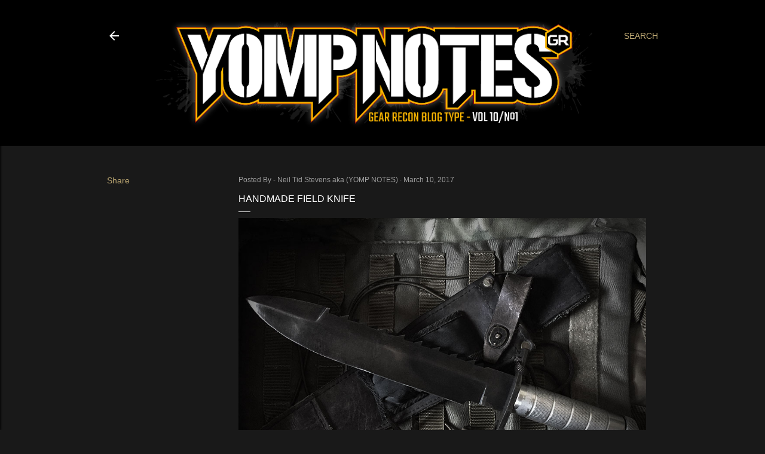

--- FILE ---
content_type: text/html; charset=UTF-8
request_url: https://www.yompnotes.com/2017/03/mods-configs-how-to-make-custom-field.html
body_size: 30170
content:
<!DOCTYPE html>
<html dir='ltr' lang='en-GB' xmlns='http://www.w3.org/1999/xhtml' xmlns:b='http://www.google.com/2005/gml/b' xmlns:data='http://www.google.com/2005/gml/data' xmlns:expr='http://www.google.com/2005/gml/expr'>
<head>
<link href='http://www.deshok.com/yomp_assets/apple-touch-icon-precomposed.png' rel='apple-touch-icon'/>
<meta content='width=device-width, initial-scale=1' name='viewport'/>
<title>HANDMADE FIELD KNIFE</title>
<meta content='text/html; charset=UTF-8' http-equiv='Content-Type'/>
<!-- Chrome, Firefox OS and Opera -->
<meta content='#191919' name='theme-color'/>
<!-- Windows Phone -->
<meta content='#191919' name='msapplication-navbutton-color'/>
<meta content='blogger' name='generator'/>
<link href='https://www.yompnotes.com/favicon.ico' rel='icon' type='image/x-icon'/>
<link href='https://www.yompnotes.com/2017/03/mods-configs-how-to-make-custom-field.html' rel='canonical'/>
<link rel="alternate" type="application/atom+xml" title="YOMPNOTES | Gear Recon - 1st Legion. - Atom" href="https://www.yompnotes.com/feeds/posts/default" />
<link rel="alternate" type="application/rss+xml" title="YOMPNOTES | Gear Recon - 1st Legion. - RSS" href="https://www.yompnotes.com/feeds/posts/default?alt=rss" />
<link rel="service.post" type="application/atom+xml" title="YOMPNOTES | Gear Recon - 1st Legion. - Atom" href="https://www.blogger.com/feeds/3985837585143318/posts/default" />

<link rel="alternate" type="application/atom+xml" title="YOMPNOTES | Gear Recon - 1st Legion. - Atom" href="https://www.yompnotes.com/feeds/933245384994834784/comments/default" />
<!--Can't find substitution for tag [blog.ieCssRetrofitLinks]-->
<link href='https://blogger.googleusercontent.com/img/b/R29vZ2xl/AVvXsEgCeFh_M6G73el61dc3T1f46gJ-3FN156tFi5rX7eqHPD2Qr1PmzKvYqR5mWmn85DzFKjZMTL9fmGgnXVKx6ikEgB892fmcZZGvXh_BaGwJrJXX2r_CAMt6jUfzW1oH7mAkb8cIDxXCj0I/s1600/YOMP_511TACTICAL_KNIFE_THAT_NEIL_BUILT_CROSS.jpg' rel='image_src'/>
<meta content='https://www.yompnotes.com/2017/03/mods-configs-how-to-make-custom-field.html' property='og:url'/>
<meta content='HANDMADE FIELD KNIFE' property='og:title'/>
<meta content='YOMP NOTES is a blog about - HIKES, TRAILS, EDC and optimising your  gear to get it done.' property='og:description'/>
<meta content='https://blogger.googleusercontent.com/img/b/R29vZ2xl/AVvXsEgCeFh_M6G73el61dc3T1f46gJ-3FN156tFi5rX7eqHPD2Qr1PmzKvYqR5mWmn85DzFKjZMTL9fmGgnXVKx6ikEgB892fmcZZGvXh_BaGwJrJXX2r_CAMt6jUfzW1oH7mAkb8cIDxXCj0I/w1200-h630-p-k-no-nu/YOMP_511TACTICAL_KNIFE_THAT_NEIL_BUILT_CROSS.jpg' property='og:image'/>
<style type='text/css'>@font-face{font-family:'EB Garamond';font-style:normal;font-weight:400;font-display:swap;src:url(//fonts.gstatic.com/s/ebgaramond/v32/SlGDmQSNjdsmc35JDF1K5E55YMjF_7DPuGi-6_RkCY9_WamXgHlIbvw.woff2)format('woff2');unicode-range:U+0460-052F,U+1C80-1C8A,U+20B4,U+2DE0-2DFF,U+A640-A69F,U+FE2E-FE2F;}@font-face{font-family:'EB Garamond';font-style:normal;font-weight:400;font-display:swap;src:url(//fonts.gstatic.com/s/ebgaramond/v32/SlGDmQSNjdsmc35JDF1K5E55YMjF_7DPuGi-6_RkAI9_WamXgHlIbvw.woff2)format('woff2');unicode-range:U+0301,U+0400-045F,U+0490-0491,U+04B0-04B1,U+2116;}@font-face{font-family:'EB Garamond';font-style:normal;font-weight:400;font-display:swap;src:url(//fonts.gstatic.com/s/ebgaramond/v32/SlGDmQSNjdsmc35JDF1K5E55YMjF_7DPuGi-6_RkCI9_WamXgHlIbvw.woff2)format('woff2');unicode-range:U+1F00-1FFF;}@font-face{font-family:'EB Garamond';font-style:normal;font-weight:400;font-display:swap;src:url(//fonts.gstatic.com/s/ebgaramond/v32/SlGDmQSNjdsmc35JDF1K5E55YMjF_7DPuGi-6_RkB49_WamXgHlIbvw.woff2)format('woff2');unicode-range:U+0370-0377,U+037A-037F,U+0384-038A,U+038C,U+038E-03A1,U+03A3-03FF;}@font-face{font-family:'EB Garamond';font-style:normal;font-weight:400;font-display:swap;src:url(//fonts.gstatic.com/s/ebgaramond/v32/SlGDmQSNjdsmc35JDF1K5E55YMjF_7DPuGi-6_RkC49_WamXgHlIbvw.woff2)format('woff2');unicode-range:U+0102-0103,U+0110-0111,U+0128-0129,U+0168-0169,U+01A0-01A1,U+01AF-01B0,U+0300-0301,U+0303-0304,U+0308-0309,U+0323,U+0329,U+1EA0-1EF9,U+20AB;}@font-face{font-family:'EB Garamond';font-style:normal;font-weight:400;font-display:swap;src:url(//fonts.gstatic.com/s/ebgaramond/v32/SlGDmQSNjdsmc35JDF1K5E55YMjF_7DPuGi-6_RkCo9_WamXgHlIbvw.woff2)format('woff2');unicode-range:U+0100-02BA,U+02BD-02C5,U+02C7-02CC,U+02CE-02D7,U+02DD-02FF,U+0304,U+0308,U+0329,U+1D00-1DBF,U+1E00-1E9F,U+1EF2-1EFF,U+2020,U+20A0-20AB,U+20AD-20C0,U+2113,U+2C60-2C7F,U+A720-A7FF;}@font-face{font-family:'EB Garamond';font-style:normal;font-weight:400;font-display:swap;src:url(//fonts.gstatic.com/s/ebgaramond/v32/SlGDmQSNjdsmc35JDF1K5E55YMjF_7DPuGi-6_RkBI9_WamXgHlI.woff2)format('woff2');unicode-range:U+0000-00FF,U+0131,U+0152-0153,U+02BB-02BC,U+02C6,U+02DA,U+02DC,U+0304,U+0308,U+0329,U+2000-206F,U+20AC,U+2122,U+2191,U+2193,U+2212,U+2215,U+FEFF,U+FFFD;}@font-face{font-family:'Lato';font-style:normal;font-weight:300;font-display:swap;src:url(//fonts.gstatic.com/s/lato/v25/S6u9w4BMUTPHh7USSwaPGQ3q5d0N7w.woff2)format('woff2');unicode-range:U+0100-02BA,U+02BD-02C5,U+02C7-02CC,U+02CE-02D7,U+02DD-02FF,U+0304,U+0308,U+0329,U+1D00-1DBF,U+1E00-1E9F,U+1EF2-1EFF,U+2020,U+20A0-20AB,U+20AD-20C0,U+2113,U+2C60-2C7F,U+A720-A7FF;}@font-face{font-family:'Lato';font-style:normal;font-weight:300;font-display:swap;src:url(//fonts.gstatic.com/s/lato/v25/S6u9w4BMUTPHh7USSwiPGQ3q5d0.woff2)format('woff2');unicode-range:U+0000-00FF,U+0131,U+0152-0153,U+02BB-02BC,U+02C6,U+02DA,U+02DC,U+0304,U+0308,U+0329,U+2000-206F,U+20AC,U+2122,U+2191,U+2193,U+2212,U+2215,U+FEFF,U+FFFD;}@font-face{font-family:'Lato';font-style:normal;font-weight:400;font-display:swap;src:url(//fonts.gstatic.com/s/lato/v25/S6uyw4BMUTPHjxAwXiWtFCfQ7A.woff2)format('woff2');unicode-range:U+0100-02BA,U+02BD-02C5,U+02C7-02CC,U+02CE-02D7,U+02DD-02FF,U+0304,U+0308,U+0329,U+1D00-1DBF,U+1E00-1E9F,U+1EF2-1EFF,U+2020,U+20A0-20AB,U+20AD-20C0,U+2113,U+2C60-2C7F,U+A720-A7FF;}@font-face{font-family:'Lato';font-style:normal;font-weight:400;font-display:swap;src:url(//fonts.gstatic.com/s/lato/v25/S6uyw4BMUTPHjx4wXiWtFCc.woff2)format('woff2');unicode-range:U+0000-00FF,U+0131,U+0152-0153,U+02BB-02BC,U+02C6,U+02DA,U+02DC,U+0304,U+0308,U+0329,U+2000-206F,U+20AC,U+2122,U+2191,U+2193,U+2212,U+2215,U+FEFF,U+FFFD;}@font-face{font-family:'Lato';font-style:normal;font-weight:700;font-display:swap;src:url(//fonts.gstatic.com/s/lato/v25/S6u9w4BMUTPHh6UVSwaPGQ3q5d0N7w.woff2)format('woff2');unicode-range:U+0100-02BA,U+02BD-02C5,U+02C7-02CC,U+02CE-02D7,U+02DD-02FF,U+0304,U+0308,U+0329,U+1D00-1DBF,U+1E00-1E9F,U+1EF2-1EFF,U+2020,U+20A0-20AB,U+20AD-20C0,U+2113,U+2C60-2C7F,U+A720-A7FF;}@font-face{font-family:'Lato';font-style:normal;font-weight:700;font-display:swap;src:url(//fonts.gstatic.com/s/lato/v25/S6u9w4BMUTPHh6UVSwiPGQ3q5d0.woff2)format('woff2');unicode-range:U+0000-00FF,U+0131,U+0152-0153,U+02BB-02BC,U+02C6,U+02DA,U+02DC,U+0304,U+0308,U+0329,U+2000-206F,U+20AC,U+2122,U+2191,U+2193,U+2212,U+2215,U+FEFF,U+FFFD;}@font-face{font-family:'Lora';font-style:normal;font-weight:400;font-display:swap;src:url(//fonts.gstatic.com/s/lora/v37/0QI6MX1D_JOuGQbT0gvTJPa787weuxJMkq18ndeYxZ2JTg.woff2)format('woff2');unicode-range:U+0460-052F,U+1C80-1C8A,U+20B4,U+2DE0-2DFF,U+A640-A69F,U+FE2E-FE2F;}@font-face{font-family:'Lora';font-style:normal;font-weight:400;font-display:swap;src:url(//fonts.gstatic.com/s/lora/v37/0QI6MX1D_JOuGQbT0gvTJPa787weuxJFkq18ndeYxZ2JTg.woff2)format('woff2');unicode-range:U+0301,U+0400-045F,U+0490-0491,U+04B0-04B1,U+2116;}@font-face{font-family:'Lora';font-style:normal;font-weight:400;font-display:swap;src:url(//fonts.gstatic.com/s/lora/v37/0QI6MX1D_JOuGQbT0gvTJPa787weuxI9kq18ndeYxZ2JTg.woff2)format('woff2');unicode-range:U+0302-0303,U+0305,U+0307-0308,U+0310,U+0312,U+0315,U+031A,U+0326-0327,U+032C,U+032F-0330,U+0332-0333,U+0338,U+033A,U+0346,U+034D,U+0391-03A1,U+03A3-03A9,U+03B1-03C9,U+03D1,U+03D5-03D6,U+03F0-03F1,U+03F4-03F5,U+2016-2017,U+2034-2038,U+203C,U+2040,U+2043,U+2047,U+2050,U+2057,U+205F,U+2070-2071,U+2074-208E,U+2090-209C,U+20D0-20DC,U+20E1,U+20E5-20EF,U+2100-2112,U+2114-2115,U+2117-2121,U+2123-214F,U+2190,U+2192,U+2194-21AE,U+21B0-21E5,U+21F1-21F2,U+21F4-2211,U+2213-2214,U+2216-22FF,U+2308-230B,U+2310,U+2319,U+231C-2321,U+2336-237A,U+237C,U+2395,U+239B-23B7,U+23D0,U+23DC-23E1,U+2474-2475,U+25AF,U+25B3,U+25B7,U+25BD,U+25C1,U+25CA,U+25CC,U+25FB,U+266D-266F,U+27C0-27FF,U+2900-2AFF,U+2B0E-2B11,U+2B30-2B4C,U+2BFE,U+3030,U+FF5B,U+FF5D,U+1D400-1D7FF,U+1EE00-1EEFF;}@font-face{font-family:'Lora';font-style:normal;font-weight:400;font-display:swap;src:url(//fonts.gstatic.com/s/lora/v37/0QI6MX1D_JOuGQbT0gvTJPa787weuxIvkq18ndeYxZ2JTg.woff2)format('woff2');unicode-range:U+0001-000C,U+000E-001F,U+007F-009F,U+20DD-20E0,U+20E2-20E4,U+2150-218F,U+2190,U+2192,U+2194-2199,U+21AF,U+21E6-21F0,U+21F3,U+2218-2219,U+2299,U+22C4-22C6,U+2300-243F,U+2440-244A,U+2460-24FF,U+25A0-27BF,U+2800-28FF,U+2921-2922,U+2981,U+29BF,U+29EB,U+2B00-2BFF,U+4DC0-4DFF,U+FFF9-FFFB,U+10140-1018E,U+10190-1019C,U+101A0,U+101D0-101FD,U+102E0-102FB,U+10E60-10E7E,U+1D2C0-1D2D3,U+1D2E0-1D37F,U+1F000-1F0FF,U+1F100-1F1AD,U+1F1E6-1F1FF,U+1F30D-1F30F,U+1F315,U+1F31C,U+1F31E,U+1F320-1F32C,U+1F336,U+1F378,U+1F37D,U+1F382,U+1F393-1F39F,U+1F3A7-1F3A8,U+1F3AC-1F3AF,U+1F3C2,U+1F3C4-1F3C6,U+1F3CA-1F3CE,U+1F3D4-1F3E0,U+1F3ED,U+1F3F1-1F3F3,U+1F3F5-1F3F7,U+1F408,U+1F415,U+1F41F,U+1F426,U+1F43F,U+1F441-1F442,U+1F444,U+1F446-1F449,U+1F44C-1F44E,U+1F453,U+1F46A,U+1F47D,U+1F4A3,U+1F4B0,U+1F4B3,U+1F4B9,U+1F4BB,U+1F4BF,U+1F4C8-1F4CB,U+1F4D6,U+1F4DA,U+1F4DF,U+1F4E3-1F4E6,U+1F4EA-1F4ED,U+1F4F7,U+1F4F9-1F4FB,U+1F4FD-1F4FE,U+1F503,U+1F507-1F50B,U+1F50D,U+1F512-1F513,U+1F53E-1F54A,U+1F54F-1F5FA,U+1F610,U+1F650-1F67F,U+1F687,U+1F68D,U+1F691,U+1F694,U+1F698,U+1F6AD,U+1F6B2,U+1F6B9-1F6BA,U+1F6BC,U+1F6C6-1F6CF,U+1F6D3-1F6D7,U+1F6E0-1F6EA,U+1F6F0-1F6F3,U+1F6F7-1F6FC,U+1F700-1F7FF,U+1F800-1F80B,U+1F810-1F847,U+1F850-1F859,U+1F860-1F887,U+1F890-1F8AD,U+1F8B0-1F8BB,U+1F8C0-1F8C1,U+1F900-1F90B,U+1F93B,U+1F946,U+1F984,U+1F996,U+1F9E9,U+1FA00-1FA6F,U+1FA70-1FA7C,U+1FA80-1FA89,U+1FA8F-1FAC6,U+1FACE-1FADC,U+1FADF-1FAE9,U+1FAF0-1FAF8,U+1FB00-1FBFF;}@font-face{font-family:'Lora';font-style:normal;font-weight:400;font-display:swap;src:url(//fonts.gstatic.com/s/lora/v37/0QI6MX1D_JOuGQbT0gvTJPa787weuxJOkq18ndeYxZ2JTg.woff2)format('woff2');unicode-range:U+0102-0103,U+0110-0111,U+0128-0129,U+0168-0169,U+01A0-01A1,U+01AF-01B0,U+0300-0301,U+0303-0304,U+0308-0309,U+0323,U+0329,U+1EA0-1EF9,U+20AB;}@font-face{font-family:'Lora';font-style:normal;font-weight:400;font-display:swap;src:url(//fonts.gstatic.com/s/lora/v37/0QI6MX1D_JOuGQbT0gvTJPa787weuxJPkq18ndeYxZ2JTg.woff2)format('woff2');unicode-range:U+0100-02BA,U+02BD-02C5,U+02C7-02CC,U+02CE-02D7,U+02DD-02FF,U+0304,U+0308,U+0329,U+1D00-1DBF,U+1E00-1E9F,U+1EF2-1EFF,U+2020,U+20A0-20AB,U+20AD-20C0,U+2113,U+2C60-2C7F,U+A720-A7FF;}@font-face{font-family:'Lora';font-style:normal;font-weight:400;font-display:swap;src:url(//fonts.gstatic.com/s/lora/v37/0QI6MX1D_JOuGQbT0gvTJPa787weuxJBkq18ndeYxZ0.woff2)format('woff2');unicode-range:U+0000-00FF,U+0131,U+0152-0153,U+02BB-02BC,U+02C6,U+02DA,U+02DC,U+0304,U+0308,U+0329,U+2000-206F,U+20AC,U+2122,U+2191,U+2193,U+2212,U+2215,U+FEFF,U+FFFD;}@font-face{font-family:'Montserrat';font-style:normal;font-weight:400;font-display:swap;src:url(//fonts.gstatic.com/s/montserrat/v31/JTUSjIg1_i6t8kCHKm459WRhyyTh89ZNpQ.woff2)format('woff2');unicode-range:U+0460-052F,U+1C80-1C8A,U+20B4,U+2DE0-2DFF,U+A640-A69F,U+FE2E-FE2F;}@font-face{font-family:'Montserrat';font-style:normal;font-weight:400;font-display:swap;src:url(//fonts.gstatic.com/s/montserrat/v31/JTUSjIg1_i6t8kCHKm459W1hyyTh89ZNpQ.woff2)format('woff2');unicode-range:U+0301,U+0400-045F,U+0490-0491,U+04B0-04B1,U+2116;}@font-face{font-family:'Montserrat';font-style:normal;font-weight:400;font-display:swap;src:url(//fonts.gstatic.com/s/montserrat/v31/JTUSjIg1_i6t8kCHKm459WZhyyTh89ZNpQ.woff2)format('woff2');unicode-range:U+0102-0103,U+0110-0111,U+0128-0129,U+0168-0169,U+01A0-01A1,U+01AF-01B0,U+0300-0301,U+0303-0304,U+0308-0309,U+0323,U+0329,U+1EA0-1EF9,U+20AB;}@font-face{font-family:'Montserrat';font-style:normal;font-weight:400;font-display:swap;src:url(//fonts.gstatic.com/s/montserrat/v31/JTUSjIg1_i6t8kCHKm459WdhyyTh89ZNpQ.woff2)format('woff2');unicode-range:U+0100-02BA,U+02BD-02C5,U+02C7-02CC,U+02CE-02D7,U+02DD-02FF,U+0304,U+0308,U+0329,U+1D00-1DBF,U+1E00-1E9F,U+1EF2-1EFF,U+2020,U+20A0-20AB,U+20AD-20C0,U+2113,U+2C60-2C7F,U+A720-A7FF;}@font-face{font-family:'Montserrat';font-style:normal;font-weight:400;font-display:swap;src:url(//fonts.gstatic.com/s/montserrat/v31/JTUSjIg1_i6t8kCHKm459WlhyyTh89Y.woff2)format('woff2');unicode-range:U+0000-00FF,U+0131,U+0152-0153,U+02BB-02BC,U+02C6,U+02DA,U+02DC,U+0304,U+0308,U+0329,U+2000-206F,U+20AC,U+2122,U+2191,U+2193,U+2212,U+2215,U+FEFF,U+FFFD;}@font-face{font-family:'Montserrat';font-style:normal;font-weight:700;font-display:swap;src:url(//fonts.gstatic.com/s/montserrat/v31/JTUSjIg1_i6t8kCHKm459WRhyyTh89ZNpQ.woff2)format('woff2');unicode-range:U+0460-052F,U+1C80-1C8A,U+20B4,U+2DE0-2DFF,U+A640-A69F,U+FE2E-FE2F;}@font-face{font-family:'Montserrat';font-style:normal;font-weight:700;font-display:swap;src:url(//fonts.gstatic.com/s/montserrat/v31/JTUSjIg1_i6t8kCHKm459W1hyyTh89ZNpQ.woff2)format('woff2');unicode-range:U+0301,U+0400-045F,U+0490-0491,U+04B0-04B1,U+2116;}@font-face{font-family:'Montserrat';font-style:normal;font-weight:700;font-display:swap;src:url(//fonts.gstatic.com/s/montserrat/v31/JTUSjIg1_i6t8kCHKm459WZhyyTh89ZNpQ.woff2)format('woff2');unicode-range:U+0102-0103,U+0110-0111,U+0128-0129,U+0168-0169,U+01A0-01A1,U+01AF-01B0,U+0300-0301,U+0303-0304,U+0308-0309,U+0323,U+0329,U+1EA0-1EF9,U+20AB;}@font-face{font-family:'Montserrat';font-style:normal;font-weight:700;font-display:swap;src:url(//fonts.gstatic.com/s/montserrat/v31/JTUSjIg1_i6t8kCHKm459WdhyyTh89ZNpQ.woff2)format('woff2');unicode-range:U+0100-02BA,U+02BD-02C5,U+02C7-02CC,U+02CE-02D7,U+02DD-02FF,U+0304,U+0308,U+0329,U+1D00-1DBF,U+1E00-1E9F,U+1EF2-1EFF,U+2020,U+20A0-20AB,U+20AD-20C0,U+2113,U+2C60-2C7F,U+A720-A7FF;}@font-face{font-family:'Montserrat';font-style:normal;font-weight:700;font-display:swap;src:url(//fonts.gstatic.com/s/montserrat/v31/JTUSjIg1_i6t8kCHKm459WlhyyTh89Y.woff2)format('woff2');unicode-range:U+0000-00FF,U+0131,U+0152-0153,U+02BB-02BC,U+02C6,U+02DA,U+02DC,U+0304,U+0308,U+0329,U+2000-206F,U+20AC,U+2122,U+2191,U+2193,U+2212,U+2215,U+FEFF,U+FFFD;}</style>
<style id='page-skin-1' type='text/css'><!--
/*! normalize.css v3.0.1 | MIT License | git.io/normalize */html{font-family:sans-serif;-ms-text-size-adjust:100%;-webkit-text-size-adjust:100%}body{margin:0}article,aside,details,figcaption,figure,footer,header,hgroup,main,nav,section,summary{display:block}audio,canvas,progress,video{display:inline-block;vertical-align:baseline}audio:not([controls]){display:none;height:0}[hidden],template{display:none}a{background:transparent}a:active,a:hover{outline:0}abbr[title]{border-bottom:1px dotted}b,strong{font-weight:bold}dfn{font-style:italic}h1{font-size:2em;margin:.67em 0}mark{background:#ff0;color:#000}small{font-size:80%}sub,sup{font-size:75%;line-height:0;position:relative;vertical-align:baseline}sup{top:-0.5em}sub{bottom:-0.25em}img{border:0}svg:not(:root){overflow:hidden}figure{margin:1em 40px}hr{-moz-box-sizing:content-box;box-sizing:content-box;height:0}pre{overflow:auto}code,kbd,pre,samp{font-family:monospace,monospace;font-size:1em}button,input,optgroup,select,textarea{color:inherit;font:inherit;margin:0}button{overflow:visible}button,select{text-transform:none}button,html input[type="button"],input[type="reset"],input[type="submit"]{-webkit-appearance:button;cursor:pointer}button[disabled],html input[disabled]{cursor:default}button::-moz-focus-inner,input::-moz-focus-inner{border:0;padding:0}input{line-height:normal}input[type="checkbox"],input[type="radio"]{box-sizing:border-box;padding:0}input[type="number"]::-webkit-inner-spin-button,input[type="number"]::-webkit-outer-spin-button{height:auto}input[type="search"]{-webkit-appearance:textfield;-moz-box-sizing:content-box;-webkit-box-sizing:content-box;box-sizing:content-box}input[type="search"]::-webkit-search-cancel-button,input[type="search"]::-webkit-search-decoration{-webkit-appearance:none}fieldset{border:1px solid #c0c0c0;margin:0 2px;padding:.35em .625em .75em}legend{border:0;padding:0}textarea{overflow:auto}optgroup{font-weight:bold}table{border-collapse:collapse;border-spacing:0}td,th{padding:0}
/*!************************************************
* Blogger Template Style
* Name: Soho
**************************************************/
body{
overflow-wrap:break-word;
word-break:break-word;
word-wrap:break-word
}
.hidden{
display:none
}
.invisible{
visibility:hidden
}
.container::after,.float-container::after{
clear:both;
content:"";
display:table
}
.clearboth{
clear:both
}
#comments .comment .comment-actions,.subscribe-popup .FollowByEmail .follow-by-email-submit{
background:0 0;
border:0;
box-shadow:none;
color:#bca772;
cursor:pointer;
font-size:14px;
font-weight:700;
outline:0;
text-decoration:none;
text-transform:uppercase;
width:auto
}
.dim-overlay{
background-color:rgba(0,0,0,.54);
height:100vh;
left:0;
position:fixed;
top:0;
width:100%
}
#sharing-dim-overlay{
background-color:transparent
}
input::-ms-clear{
display:none
}
.blogger-logo,.svg-icon-24.blogger-logo{
fill:#ff9800;
opacity:1
}
.loading-spinner-large{
-webkit-animation:mspin-rotate 1.568s infinite linear;
animation:mspin-rotate 1.568s infinite linear;
height:48px;
overflow:hidden;
position:absolute;
width:48px;
z-index:200
}
.loading-spinner-large>div{
-webkit-animation:mspin-revrot 5332ms infinite steps(4);
animation:mspin-revrot 5332ms infinite steps(4)
}
.loading-spinner-large>div>div{
-webkit-animation:mspin-singlecolor-large-film 1333ms infinite steps(81);
animation:mspin-singlecolor-large-film 1333ms infinite steps(81);
background-size:100%;
height:48px;
width:3888px
}
.mspin-black-large>div>div,.mspin-grey_54-large>div>div{
background-image:url(https://www.blogblog.com/indie/mspin_black_large.svg)
}
.mspin-white-large>div>div{
background-image:url(https://www.blogblog.com/indie/mspin_white_large.svg)
}
.mspin-grey_54-large{
opacity:.54
}
@-webkit-keyframes mspin-singlecolor-large-film{
from{
-webkit-transform:translateX(0);
transform:translateX(0)
}
to{
-webkit-transform:translateX(-3888px);
transform:translateX(-3888px)
}
}
@keyframes mspin-singlecolor-large-film{
from{
-webkit-transform:translateX(0);
transform:translateX(0)
}
to{
-webkit-transform:translateX(-3888px);
transform:translateX(-3888px)
}
}
@-webkit-keyframes mspin-rotate{
from{
-webkit-transform:rotate(0);
transform:rotate(0)
}
to{
-webkit-transform:rotate(360deg);
transform:rotate(360deg)
}
}
@keyframes mspin-rotate{
from{
-webkit-transform:rotate(0);
transform:rotate(0)
}
to{
-webkit-transform:rotate(360deg);
transform:rotate(360deg)
}
}
@-webkit-keyframes mspin-revrot{
from{
-webkit-transform:rotate(0);
transform:rotate(0)
}
to{
-webkit-transform:rotate(-360deg);
transform:rotate(-360deg)
}
}
@keyframes mspin-revrot{
from{
-webkit-transform:rotate(0);
transform:rotate(0)
}
to{
-webkit-transform:rotate(-360deg);
transform:rotate(-360deg)
}
}
.skip-navigation{
background-color:#fff;
box-sizing:border-box;
color:#000;
display:block;
height:0;
left:0;
line-height:50px;
overflow:hidden;
padding-top:0;
position:fixed;
text-align:center;
top:0;
-webkit-transition:box-shadow .3s,height .3s,padding-top .3s;
transition:box-shadow .3s,height .3s,padding-top .3s;
width:100%;
z-index:900
}
.skip-navigation:focus{
box-shadow:0 4px 5px 0 rgba(0,0,0,.14),0 1px 10px 0 rgba(0,0,0,.12),0 2px 4px -1px rgba(0,0,0,.2);
height:50px
}
#main{
outline:0
}
.main-heading{
position:absolute;
clip:rect(1px,1px,1px,1px);
padding:0;
border:0;
height:1px;
width:1px;
overflow:hidden
}
.Attribution{
margin-top:1em;
text-align:center
}
.Attribution .blogger img,.Attribution .blogger svg{
vertical-align:bottom
}
.Attribution .blogger img{
margin-right:.5em
}
.Attribution div{
line-height:24px;
margin-top:.5em
}
.Attribution .copyright,.Attribution .image-attribution{
font-size:.7em;
margin-top:1.5em
}
.BLOG_mobile_video_class{
display:none
}
.bg-photo{
background-attachment:scroll!important
}
body .CSS_LIGHTBOX{
z-index:900
}
.extendable .show-less,.extendable .show-more{
border-color:#bca772;
color:#bca772;
margin-top:8px
}
.extendable .show-less.hidden,.extendable .show-more.hidden{
display:none
}
.inline-ad{
display:none;
max-width:100%;
overflow:hidden
}
.adsbygoogle{
display:block
}
#cookieChoiceInfo{
bottom:0;
top:auto
}
iframe.b-hbp-video{
border:0
}
.post-body img{
max-width:100%
}
.post-body iframe{
max-width:100%
}
.post-body a[imageanchor="1"]{
display:inline-block
}
.byline{
margin-right:1em
}
.byline:last-child{
margin-right:0
}
.link-copied-dialog{
max-width:520px;
outline:0
}
.link-copied-dialog .modal-dialog-buttons{
margin-top:8px
}
.link-copied-dialog .goog-buttonset-default{
background:0 0;
border:0
}
.link-copied-dialog .goog-buttonset-default:focus{
outline:0
}
.paging-control-container{
margin-bottom:16px
}
.paging-control-container .paging-control{
display:inline-block
}
.paging-control-container .comment-range-text::after,.paging-control-container .paging-control{
color:#bca772
}
.paging-control-container .comment-range-text,.paging-control-container .paging-control{
margin-right:8px
}
.paging-control-container .comment-range-text::after,.paging-control-container .paging-control::after{
content:"\b7";
cursor:default;
padding-left:8px;
pointer-events:none
}
.paging-control-container .comment-range-text:last-child::after,.paging-control-container .paging-control:last-child::after{
content:none
}
.byline.reactions iframe{
height:20px
}
.b-notification{
color:#000;
background-color:#fff;
border-bottom:solid 1px #000;
box-sizing:border-box;
padding:16px 32px;
text-align:center
}
.b-notification.visible{
-webkit-transition:margin-top .3s cubic-bezier(.4,0,.2,1);
transition:margin-top .3s cubic-bezier(.4,0,.2,1)
}
.b-notification.invisible{
position:absolute
}
.b-notification-close{
position:absolute;
right:8px;
top:8px
}
.no-posts-message{
line-height:40px;
text-align:center
}
@media screen and (max-width:1162px){
body.item-view .post-body a[imageanchor="1"][style*="float: left;"],body.item-view .post-body a[imageanchor="1"][style*="float: right;"]{
float:none!important;
clear:none!important
}
body.item-view .post-body a[imageanchor="1"] img{
display:block;
height:auto;
margin:0 auto
}
body.item-view .post-body>.separator:first-child>a[imageanchor="1"]:first-child{
margin-top:20px
}
.post-body a[imageanchor]{
display:block
}
body.item-view .post-body a[imageanchor="1"]{
margin-left:0!important;
margin-right:0!important
}
body.item-view .post-body a[imageanchor="1"]+a[imageanchor="1"]{
margin-top:16px
}
}
.item-control{
display:none
}
#comments{
border-top:1px dashed rgba(0,0,0,.54);
margin-top:20px;
padding:20px
}
#comments .comment-thread ol{
margin:0;
padding-left:0;
padding-left:0
}
#comments .comment .comment-replybox-single,#comments .comment-thread .comment-replies{
margin-left:60px
}
#comments .comment-thread .thread-count{
display:none
}
#comments .comment{
list-style-type:none;
padding:0 0 30px;
position:relative
}
#comments .comment .comment{
padding-bottom:8px
}
.comment .avatar-image-container{
position:absolute
}
.comment .avatar-image-container img{
border-radius:50%
}
.avatar-image-container svg,.comment .avatar-image-container .avatar-icon{
border-radius:50%;
border:solid 1px #ffffff;
box-sizing:border-box;
fill:#ffffff;
height:35px;
margin:0;
padding:7px;
width:35px
}
.comment .comment-block{
margin-top:10px;
margin-left:60px;
padding-bottom:0
}
#comments .comment-author-header-wrapper{
margin-left:40px
}
#comments .comment .thread-expanded .comment-block{
padding-bottom:20px
}
#comments .comment .comment-header .user,#comments .comment .comment-header .user a{
color:#ffffff;
font-style:normal;
font-weight:700
}
#comments .comment .comment-actions{
bottom:0;
margin-bottom:15px;
position:absolute
}
#comments .comment .comment-actions>*{
margin-right:8px
}
#comments .comment .comment-header .datetime{
bottom:0;
color:#ffffff;
display:inline-block;
font-size:13px;
font-style:italic;
margin-left:8px
}
#comments .comment .comment-footer .comment-timestamp a,#comments .comment .comment-header .datetime a{
color:#ffffff
}
#comments .comment .comment-content,.comment .comment-body{
margin-top:12px;
word-break:break-word
}
.comment-body{
margin-bottom:12px
}
#comments.embed[data-num-comments="0"]{
border:0;
margin-top:0;
padding-top:0
}
#comments.embed[data-num-comments="0"] #comment-post-message,#comments.embed[data-num-comments="0"] div.comment-form>p,#comments.embed[data-num-comments="0"] p.comment-footer{
display:none
}
#comment-editor-src{
display:none
}
.comments .comments-content .loadmore.loaded{
max-height:0;
opacity:0;
overflow:hidden
}
.extendable .remaining-items{
height:0;
overflow:hidden;
-webkit-transition:height .3s cubic-bezier(.4,0,.2,1);
transition:height .3s cubic-bezier(.4,0,.2,1)
}
.extendable .remaining-items.expanded{
height:auto
}
.svg-icon-24,.svg-icon-24-button{
cursor:pointer;
height:24px;
width:24px;
min-width:24px
}
.touch-icon{
margin:-12px;
padding:12px
}
.touch-icon:active,.touch-icon:focus{
background-color:rgba(153,153,153,.4);
border-radius:50%
}
svg:not(:root).touch-icon{
overflow:visible
}
html[dir=rtl] .rtl-reversible-icon{
-webkit-transform:scaleX(-1);
-ms-transform:scaleX(-1);
transform:scaleX(-1)
}
.svg-icon-24-button,.touch-icon-button{
background:0 0;
border:0;
margin:0;
outline:0;
padding:0
}
.touch-icon-button .touch-icon:active,.touch-icon-button .touch-icon:focus{
background-color:transparent
}
.touch-icon-button:active .touch-icon,.touch-icon-button:focus .touch-icon{
background-color:rgba(153,153,153,.4);
border-radius:50%
}
.Profile .default-avatar-wrapper .avatar-icon{
border-radius:50%;
border:solid 1px #ffffff;
box-sizing:border-box;
fill:#ffffff;
margin:0
}
.Profile .individual .default-avatar-wrapper .avatar-icon{
padding:25px
}
.Profile .individual .avatar-icon,.Profile .individual .profile-img{
height:120px;
width:120px
}
.Profile .team .default-avatar-wrapper .avatar-icon{
padding:8px
}
.Profile .team .avatar-icon,.Profile .team .default-avatar-wrapper,.Profile .team .profile-img{
height:40px;
width:40px
}
.snippet-container{
margin:0;
position:relative;
overflow:hidden
}
.snippet-fade{
bottom:0;
box-sizing:border-box;
position:absolute;
width:96px
}
.snippet-fade{
right:0
}
.snippet-fade:after{
content:"\2026"
}
.snippet-fade:after{
float:right
}
.centered-top-container.sticky{
left:0;
position:fixed;
right:0;
top:0;
width:auto;
z-index:50;
-webkit-transition-property:opacity,-webkit-transform;
transition-property:opacity,-webkit-transform;
transition-property:transform,opacity;
transition-property:transform,opacity,-webkit-transform;
-webkit-transition-duration:.2s;
transition-duration:.2s;
-webkit-transition-timing-function:cubic-bezier(.4,0,.2,1);
transition-timing-function:cubic-bezier(.4,0,.2,1)
}
.centered-top-placeholder{
display:none
}
.collapsed-header .centered-top-placeholder{
display:block
}
.centered-top-container .Header .replaced h1,.centered-top-placeholder .Header .replaced h1{
display:none
}
.centered-top-container.sticky .Header .replaced h1{
display:block
}
.centered-top-container.sticky .Header .header-widget{
background:0 0
}
.centered-top-container.sticky .Header .header-image-wrapper{
display:none
}
.centered-top-container img,.centered-top-placeholder img{
max-width:100%
}
.collapsible{
-webkit-transition:height .3s cubic-bezier(.4,0,.2,1);
transition:height .3s cubic-bezier(.4,0,.2,1)
}
.collapsible,.collapsible>summary{
display:block;
overflow:hidden
}
.collapsible>:not(summary){
display:none
}
.collapsible[open]>:not(summary){
display:block
}
.collapsible:focus,.collapsible>summary:focus{
outline:0
}
.collapsible>summary{
cursor:pointer;
display:block;
padding:0
}
.collapsible:focus>summary,.collapsible>summary:focus{
background-color:transparent
}
.collapsible>summary::-webkit-details-marker{
display:none
}
.collapsible-title{
-webkit-box-align:center;
-webkit-align-items:center;
-ms-flex-align:center;
align-items:center;
display:-webkit-box;
display:-webkit-flex;
display:-ms-flexbox;
display:flex
}
.collapsible-title .title{
-webkit-box-flex:1;
-webkit-flex:1 1 auto;
-ms-flex:1 1 auto;
flex:1 1 auto;
-webkit-box-ordinal-group:1;
-webkit-order:0;
-ms-flex-order:0;
order:0;
overflow:hidden;
text-overflow:ellipsis;
white-space:nowrap
}
.collapsible-title .chevron-down,.collapsible[open] .collapsible-title .chevron-up{
display:block
}
.collapsible-title .chevron-up,.collapsible[open] .collapsible-title .chevron-down{
display:none
}
.flat-button{
cursor:pointer;
display:inline-block;
font-weight:700;
text-transform:uppercase;
border-radius:2px;
padding:8px;
margin:-8px
}
.flat-icon-button{
background:0 0;
border:0;
margin:0;
outline:0;
padding:0;
margin:-12px;
padding:12px;
cursor:pointer;
box-sizing:content-box;
display:inline-block;
line-height:0
}
.flat-icon-button,.flat-icon-button .splash-wrapper{
border-radius:50%
}
.flat-icon-button .splash.animate{
-webkit-animation-duration:.3s;
animation-duration:.3s
}
.overflowable-container{
max-height:32px;
overflow:hidden;
position:relative
}
.overflow-button{
cursor:pointer
}
#overflowable-dim-overlay{
background:0 0
}
.overflow-popup{
box-shadow:0 2px 2px 0 rgba(0,0,0,.14),0 3px 1px -2px rgba(0,0,0,.2),0 1px 5px 0 rgba(0,0,0,.12);
background-color:#000000;
left:0;
max-width:calc(100% - 32px);
position:absolute;
top:0;
visibility:hidden;
z-index:101
}
.overflow-popup ul{
list-style:none
}
.overflow-popup .tabs li,.overflow-popup li{
display:block;
height:auto
}
.overflow-popup .tabs li{
padding-left:0;
padding-right:0
}
.overflow-button.hidden,.overflow-popup .tabs li.hidden,.overflow-popup li.hidden{
display:none
}
.search{
display:-webkit-box;
display:-webkit-flex;
display:-ms-flexbox;
display:flex;
line-height:24px;
width:24px
}
.search.focused{
width:100%
}
.search.focused .section{
width:100%
}
.search form{
z-index:101
}
.search h3{
display:none
}
.search form{
display:-webkit-box;
display:-webkit-flex;
display:-ms-flexbox;
display:flex;
-webkit-box-flex:1;
-webkit-flex:1 0 0;
-ms-flex:1 0 0px;
flex:1 0 0;
border-bottom:solid 1px transparent;
padding-bottom:8px
}
.search form>*{
display:none
}
.search.focused form>*{
display:block
}
.search .search-input label{
display:none
}
.centered-top-placeholder.cloned .search form{
z-index:30
}
.search.focused form{
border-color:#ffffff;
position:relative;
width:auto
}
.collapsed-header .centered-top-container .search.focused form{
border-bottom-color:transparent
}
.search-expand{
-webkit-box-flex:0;
-webkit-flex:0 0 auto;
-ms-flex:0 0 auto;
flex:0 0 auto
}
.search-expand-text{
display:none
}
.search-close{
display:inline;
vertical-align:middle
}
.search-input{
-webkit-box-flex:1;
-webkit-flex:1 0 1px;
-ms-flex:1 0 1px;
flex:1 0 1px
}
.search-input input{
background:0 0;
border:0;
box-sizing:border-box;
color:#ffffff;
display:inline-block;
outline:0;
width:calc(100% - 48px)
}
.search-input input.no-cursor{
color:transparent;
text-shadow:0 0 0 #ffffff
}
.collapsed-header .centered-top-container .search-action,.collapsed-header .centered-top-container .search-input input{
color:#ffffff
}
.collapsed-header .centered-top-container .search-input input.no-cursor{
color:transparent;
text-shadow:0 0 0 #ffffff
}
.collapsed-header .centered-top-container .search-input input.no-cursor:focus,.search-input input.no-cursor:focus{
outline:0
}
.search-focused>*{
visibility:hidden
}
.search-focused .search,.search-focused .search-icon{
visibility:visible
}
.search.focused .search-action{
display:block
}
.search.focused .search-action:disabled{
opacity:.3
}
.widget.Sharing .sharing-button{
display:none
}
.widget.Sharing .sharing-buttons li{
padding:0
}
.widget.Sharing .sharing-buttons li span{
display:none
}
.post-share-buttons{
position:relative
}
.centered-bottom .share-buttons .svg-icon-24,.share-buttons .svg-icon-24{
fill:#ffffff
}
.sharing-open.touch-icon-button:active .touch-icon,.sharing-open.touch-icon-button:focus .touch-icon{
background-color:transparent
}
.share-buttons{
background-color:#191919;
border-radius:2px;
box-shadow:0 2px 2px 0 rgba(0,0,0,.14),0 3px 1px -2px rgba(0,0,0,.2),0 1px 5px 0 rgba(0,0,0,.12);
color:#ffffff;
list-style:none;
margin:0;
padding:8px 0;
position:absolute;
top:-11px;
min-width:200px;
z-index:101
}
.share-buttons.hidden{
display:none
}
.sharing-button{
background:0 0;
border:0;
margin:0;
outline:0;
padding:0;
cursor:pointer
}
.share-buttons li{
margin:0;
height:48px
}
.share-buttons li:last-child{
margin-bottom:0
}
.share-buttons li .sharing-platform-button{
box-sizing:border-box;
cursor:pointer;
display:block;
height:100%;
margin-bottom:0;
padding:0 16px;
position:relative;
width:100%
}
.share-buttons li .sharing-platform-button:focus,.share-buttons li .sharing-platform-button:hover{
background-color:rgba(128,128,128,.1);
outline:0
}
.share-buttons li svg[class*=" sharing-"],.share-buttons li svg[class^=sharing-]{
position:absolute;
top:10px
}
.share-buttons li span.sharing-platform-button{
position:relative;
top:0
}
.share-buttons li .platform-sharing-text{
display:block;
font-size:16px;
line-height:48px;
white-space:nowrap
}
.share-buttons li .platform-sharing-text{
margin-left:56px
}
.sidebar-container{
background-color:#f7f7f7;
max-width:290px;
overflow-y:auto;
-webkit-transition-property:-webkit-transform;
transition-property:-webkit-transform;
transition-property:transform;
transition-property:transform,-webkit-transform;
-webkit-transition-duration:.3s;
transition-duration:.3s;
-webkit-transition-timing-function:cubic-bezier(0,0,.2,1);
transition-timing-function:cubic-bezier(0,0,.2,1);
width:290px;
z-index:101;
-webkit-overflow-scrolling:touch
}
.sidebar-container .navigation{
line-height:0;
padding:16px
}
.sidebar-container .sidebar-back{
cursor:pointer
}
.sidebar-container .widget{
background:0 0;
margin:0 16px;
padding:16px 0
}
.sidebar-container .widget .title{
color:#ffffff;
margin:0
}
.sidebar-container .widget ul{
list-style:none;
margin:0;
padding:0
}
.sidebar-container .widget ul ul{
margin-left:1em
}
.sidebar-container .widget li{
font-size:16px;
line-height:normal
}
.sidebar-container .widget+.widget{
border-top:1px dashed #424242
}
.BlogArchive li{
margin:16px 0
}
.BlogArchive li:last-child{
margin-bottom:0
}
.Label li a{
display:inline-block
}
.BlogArchive .post-count,.Label .label-count{
float:right;
margin-left:.25em
}
.BlogArchive .post-count::before,.Label .label-count::before{
content:"("
}
.BlogArchive .post-count::after,.Label .label-count::after{
content:")"
}
.widget.Translate .skiptranslate>div{
display:block!important
}
.widget.Profile .profile-link{
display:-webkit-box;
display:-webkit-flex;
display:-ms-flexbox;
display:flex
}
.widget.Profile .team-member .default-avatar-wrapper,.widget.Profile .team-member .profile-img{
-webkit-box-flex:0;
-webkit-flex:0 0 auto;
-ms-flex:0 0 auto;
flex:0 0 auto;
margin-right:1em
}
.widget.Profile .individual .profile-link{
-webkit-box-orient:vertical;
-webkit-box-direction:normal;
-webkit-flex-direction:column;
-ms-flex-direction:column;
flex-direction:column
}
.widget.Profile .team .profile-link .profile-name{
-webkit-align-self:center;
-ms-flex-item-align:center;
align-self:center;
display:block;
-webkit-box-flex:1;
-webkit-flex:1 1 auto;
-ms-flex:1 1 auto;
flex:1 1 auto
}
.dim-overlay{
background-color:rgba(0,0,0,.54);
z-index:100
}
body.sidebar-visible{
overflow-y:hidden
}
@media screen and (max-width:1445px){
.sidebar-container{
bottom:0;
position:fixed;
top:0;
left:0;
right:auto
}
.sidebar-container.sidebar-invisible{
-webkit-transition-timing-function:cubic-bezier(.4,0,.6,1);
transition-timing-function:cubic-bezier(.4,0,.6,1)
}
html[dir=ltr] .sidebar-container.sidebar-invisible{
-webkit-transform:translateX(-290px);
-ms-transform:translateX(-290px);
transform:translateX(-290px)
}
html[dir=rtl] .sidebar-container.sidebar-invisible{
-webkit-transform:translateX(290px);
-ms-transform:translateX(290px);
transform:translateX(290px)
}
}
@media screen and (min-width:1446px){
.sidebar-container{
position:absolute;
top:0;
left:0;
right:auto
}
.sidebar-container .navigation{
display:none
}
}
.dialog{
box-shadow:0 2px 2px 0 rgba(0,0,0,.14),0 3px 1px -2px rgba(0,0,0,.2),0 1px 5px 0 rgba(0,0,0,.12);
background:#191919;
box-sizing:border-box;
color:#ffffff;
padding:30px;
position:fixed;
text-align:center;
width:calc(100% - 24px);
z-index:101
}
.dialog input[type=email],.dialog input[type=text]{
background-color:transparent;
border:0;
border-bottom:solid 1px rgba(255,255,255,.12);
color:#ffffff;
display:block;
font-family:Arial, Tahoma, Helvetica, FreeSans, sans-serif;
font-size:16px;
line-height:24px;
margin:auto;
padding-bottom:7px;
outline:0;
text-align:center;
width:100%
}
.dialog input[type=email]::-webkit-input-placeholder,.dialog input[type=text]::-webkit-input-placeholder{
color:#ffffff
}
.dialog input[type=email]::-moz-placeholder,.dialog input[type=text]::-moz-placeholder{
color:#ffffff
}
.dialog input[type=email]:-ms-input-placeholder,.dialog input[type=text]:-ms-input-placeholder{
color:#ffffff
}
.dialog input[type=email]::-ms-input-placeholder,.dialog input[type=text]::-ms-input-placeholder{
color:#ffffff
}
.dialog input[type=email]::placeholder,.dialog input[type=text]::placeholder{
color:#ffffff
}
.dialog input[type=email]:focus,.dialog input[type=text]:focus{
border-bottom:solid 2px #bca772;
padding-bottom:6px
}
.dialog input.no-cursor{
color:transparent;
text-shadow:0 0 0 #ffffff
}
.dialog input.no-cursor:focus{
outline:0
}
.dialog input.no-cursor:focus{
outline:0
}
.dialog input[type=submit]{
font-family:Arial, Tahoma, Helvetica, FreeSans, sans-serif
}
.dialog .goog-buttonset-default{
color:#bca772
}
.subscribe-popup{
max-width:364px
}
.subscribe-popup h3{
color:#ffffff;
font-size:1.8em;
margin-top:0
}
.subscribe-popup .FollowByEmail h3{
display:none
}
.subscribe-popup .FollowByEmail .follow-by-email-submit{
color:#bca772;
display:inline-block;
margin:0 auto;
margin-top:24px;
width:auto;
white-space:normal
}
.subscribe-popup .FollowByEmail .follow-by-email-submit:disabled{
cursor:default;
opacity:.3
}
@media (max-width:800px){
.blog-name div.widget.Subscribe{
margin-bottom:16px
}
body.item-view .blog-name div.widget.Subscribe{
margin:8px auto 16px auto;
width:100%
}
}
body#layout .bg-photo,body#layout .bg-photo-overlay{
display:none
}
body#layout .page_body{
padding:0;
position:relative;
top:0
}
body#layout .page{
display:inline-block;
left:inherit;
position:relative;
vertical-align:top;
width:540px
}
body#layout .centered{
max-width:954px
}
body#layout .navigation{
display:none
}
body#layout .sidebar-container{
display:inline-block;
width:40%
}
body#layout .hamburger-menu,body#layout .search{
display:none
}
body{
background-color:#191919;
color:#ffffff;
font:normal 400 20px Arial, Tahoma, Helvetica, FreeSans, sans-serif;
height:100%;
margin:0;
min-height:100vh
}
h1,h2,h3,h4,h5,h6{
font-weight:400
}
a{
color:#bca772;
text-decoration:none
}
.dim-overlay{
z-index:100
}
body.sidebar-visible .page_body{
overflow-y:scroll
}
.widget .title{
color:#9e9e9e;
font:normal 400 12px Arial, Tahoma, Helvetica, FreeSans, sans-serif
}
.extendable .show-less,.extendable .show-more{
color:#bca772;
font:normal 400 12px Arial, Tahoma, Helvetica, FreeSans, sans-serif;
margin:12px -8px 0 -8px;
text-transform:uppercase
}
.footer .widget,.main .widget{
margin:50px 0
}
.main .widget .title{
text-transform:uppercase
}
.inline-ad{
display:block;
margin-top:50px
}
.adsbygoogle{
text-align:center
}
.page_body{
display:-webkit-box;
display:-webkit-flex;
display:-ms-flexbox;
display:flex;
-webkit-box-orient:vertical;
-webkit-box-direction:normal;
-webkit-flex-direction:column;
-ms-flex-direction:column;
flex-direction:column;
min-height:100vh;
position:relative;
z-index:20
}
.page_body>*{
-webkit-box-flex:0;
-webkit-flex:0 0 auto;
-ms-flex:0 0 auto;
flex:0 0 auto
}
.page_body>#footer{
margin-top:auto
}
.centered-bottom,.centered-top{
margin:0 32px;
max-width:100%
}
.centered-top{
padding-bottom:12px;
padding-top:12px
}
.sticky .centered-top{
padding-bottom:0;
padding-top:0
}
.centered-top-container,.centered-top-placeholder{
background:#000000
}
.centered-top{
display:-webkit-box;
display:-webkit-flex;
display:-ms-flexbox;
display:flex;
-webkit-flex-wrap:wrap;
-ms-flex-wrap:wrap;
flex-wrap:wrap;
-webkit-box-pack:justify;
-webkit-justify-content:space-between;
-ms-flex-pack:justify;
justify-content:space-between;
position:relative
}
.sticky .centered-top{
-webkit-flex-wrap:nowrap;
-ms-flex-wrap:nowrap;
flex-wrap:nowrap
}
.centered-top-container .svg-icon-24,.centered-top-placeholder .svg-icon-24{
fill:#ffffff
}
.back-button-container,.hamburger-menu-container{
-webkit-box-flex:0;
-webkit-flex:0 0 auto;
-ms-flex:0 0 auto;
flex:0 0 auto;
height:48px;
-webkit-box-ordinal-group:2;
-webkit-order:1;
-ms-flex-order:1;
order:1
}
.sticky .back-button-container,.sticky .hamburger-menu-container{
-webkit-box-ordinal-group:2;
-webkit-order:1;
-ms-flex-order:1;
order:1
}
.back-button,.hamburger-menu,.search-expand-icon{
cursor:pointer;
margin-top:0
}
.search{
-webkit-box-align:start;
-webkit-align-items:flex-start;
-ms-flex-align:start;
align-items:flex-start;
-webkit-box-flex:0;
-webkit-flex:0 0 auto;
-ms-flex:0 0 auto;
flex:0 0 auto;
height:48px;
margin-left:24px;
-webkit-box-ordinal-group:4;
-webkit-order:3;
-ms-flex-order:3;
order:3
}
.search,.search.focused{
width:auto
}
.search.focused{
position:static
}
.sticky .search{
display:none;
-webkit-box-ordinal-group:5;
-webkit-order:4;
-ms-flex-order:4;
order:4
}
.search .section{
right:0;
margin-top:12px;
position:absolute;
top:12px;
width:0
}
.sticky .search .section{
top:0
}
.search-expand{
background:0 0;
border:0;
margin:0;
outline:0;
padding:0;
color:#bca772;
cursor:pointer;
-webkit-box-flex:0;
-webkit-flex:0 0 auto;
-ms-flex:0 0 auto;
flex:0 0 auto;
font:normal 400 12px Arial, Tahoma, Helvetica, FreeSans, sans-serif;
text-transform:uppercase;
word-break:normal
}
.search.focused .search-expand{
visibility:hidden
}
.search .dim-overlay{
background:0 0
}
.search.focused .section{
max-width:400px
}
.search.focused form{
border-color:#ffffff;
height:24px
}
.search.focused .search-input{
display:-webkit-box;
display:-webkit-flex;
display:-ms-flexbox;
display:flex;
-webkit-box-flex:1;
-webkit-flex:1 1 auto;
-ms-flex:1 1 auto;
flex:1 1 auto
}
.search-input input{
-webkit-box-flex:1;
-webkit-flex:1 1 auto;
-ms-flex:1 1 auto;
flex:1 1 auto;
font:normal 400 16px Arial, Tahoma, Helvetica, FreeSans, sans-serif
}
.search input[type=submit]{
display:none
}
.subscribe-section-container{
-webkit-box-flex:1;
-webkit-flex:1 0 auto;
-ms-flex:1 0 auto;
flex:1 0 auto;
margin-left:24px;
-webkit-box-ordinal-group:3;
-webkit-order:2;
-ms-flex-order:2;
order:2;
text-align:right
}
.sticky .subscribe-section-container{
-webkit-box-flex:0;
-webkit-flex:0 0 auto;
-ms-flex:0 0 auto;
flex:0 0 auto;
-webkit-box-ordinal-group:4;
-webkit-order:3;
-ms-flex-order:3;
order:3
}
.subscribe-button{
background:0 0;
border:0;
margin:0;
outline:0;
padding:0;
color:#bca772;
cursor:pointer;
display:inline-block;
font:normal 400 12px Arial, Tahoma, Helvetica, FreeSans, sans-serif;
line-height:48px;
margin:0;
text-transform:uppercase;
word-break:normal
}
.subscribe-popup h3{
color:#9e9e9e;
font:normal 400 12px Arial, Tahoma, Helvetica, FreeSans, sans-serif;
margin-bottom:24px;
text-transform:uppercase
}
.subscribe-popup div.widget.FollowByEmail .follow-by-email-address{
color:#ffffff;
font:normal 400 12px Arial, Tahoma, Helvetica, FreeSans, sans-serif
}
.subscribe-popup div.widget.FollowByEmail .follow-by-email-submit{
color:#bca772;
font:normal 400 12px Arial, Tahoma, Helvetica, FreeSans, sans-serif;
margin-top:24px;
text-transform:uppercase
}
.blog-name{
-webkit-box-flex:1;
-webkit-flex:1 1 100%;
-ms-flex:1 1 100%;
flex:1 1 100%;
-webkit-box-ordinal-group:5;
-webkit-order:4;
-ms-flex-order:4;
order:4;
overflow:hidden
}
.sticky .blog-name{
-webkit-box-flex:1;
-webkit-flex:1 1 auto;
-ms-flex:1 1 auto;
flex:1 1 auto;
margin:0 12px;
-webkit-box-ordinal-group:3;
-webkit-order:2;
-ms-flex-order:2;
order:2
}
body.search-view .centered-top.search-focused .blog-name{
display:none
}
.widget.Header h1{
font:normal 400 18px Arial, Tahoma, Helvetica, FreeSans, sans-serif;
margin:0;
text-transform:uppercase
}
.widget.Header h1,.widget.Header h1 a{
color:#ffffff
}
.widget.Header p{
color:#ffffff;
font:normal 400 12px Arial, Tahoma, Helvetica, FreeSans, sans-serif;
line-height:1.7
}
.sticky .widget.Header h1{
font-size:16px;
line-height:48px;
overflow:hidden;
overflow-wrap:normal;
text-overflow:ellipsis;
white-space:nowrap;
word-wrap:normal
}
.sticky .widget.Header p{
display:none
}
.sticky{
box-shadow:0 1px 3px #000000
}
#page_list_top .widget.PageList{
font:normal 400 16px Arial, Tahoma, Helvetica, FreeSans, sans-serif;
line-height:32px
}
#page_list_top .widget.PageList .title{
display:none
}
#page_list_top .widget.PageList .overflowable-contents{
overflow:hidden
}
#page_list_top .widget.PageList .overflowable-contents ul{
list-style:none;
margin:0;
padding:0
}
#page_list_top .widget.PageList .overflow-popup ul{
list-style:none;
margin:0;
padding:0 20px
}
#page_list_top .widget.PageList .overflowable-contents li{
display:inline-block
}
#page_list_top .widget.PageList .overflowable-contents li.hidden{
display:none
}
#page_list_top .widget.PageList .overflowable-contents li:not(:first-child):before{
color:#bca772;
content:"\b7"
}
#page_list_top .widget.PageList .overflow-button a,#page_list_top .widget.PageList .overflow-popup li a,#page_list_top .widget.PageList .overflowable-contents li a{
color:#bca772;
font:normal 400 16px Arial, Tahoma, Helvetica, FreeSans, sans-serif;
line-height:32px;
text-transform:uppercase
}
#page_list_top .widget.PageList .overflow-popup li.selected a,#page_list_top .widget.PageList .overflowable-contents li.selected a{
color:#ffffff;
font:normal 700 16px Arial, Tahoma, Helvetica, FreeSans, sans-serif;
line-height:32px
}
#page_list_top .widget.PageList .overflow-button{
display:inline
}
.sticky #page_list_top{
display:none
}
body.homepage-view .hero-image.has-image{
background:#191919 url(https://blogger.googleusercontent.com/img/a/AVvXsEj8i2EPGqy4OhMp8qBDAqOIuvWmooeFM2OWuUTD4tjiV4xdpWG0m6e0Ih6pFPGAQjIjfJlsb19QUyA5xmdkVL5adBGZ2cN7nE6tKRxgfp7OQdZy7za3xgeuGWm_LF4qcfSiGPmOk0ckUY2tiZQNobWE7EZ1q7fiOnKuHQZVVcYZZtPvWncMgmPKG0AEkkk=s1600) no-repeat scroll top left;
background-attachment:scroll;
background-color:#191919;
background-size:cover;
height:62.5vw;
max-height:75vh;
min-height:200px;
width:100%
}
.post-filter-message{
background-color:#2c2c2c;
color:#ffffff;
display:-webkit-box;
display:-webkit-flex;
display:-ms-flexbox;
display:flex;
-webkit-flex-wrap:wrap;
-ms-flex-wrap:wrap;
flex-wrap:wrap;
font:normal 400 12px Arial, Tahoma, Helvetica, FreeSans, sans-serif;
-webkit-box-pack:justify;
-webkit-justify-content:space-between;
-ms-flex-pack:justify;
justify-content:space-between;
margin-top:50px;
padding:18px
}
.post-filter-message .message-container{
-webkit-box-flex:1;
-webkit-flex:1 1 auto;
-ms-flex:1 1 auto;
flex:1 1 auto;
min-width:0
}
.post-filter-message .home-link-container{
-webkit-box-flex:0;
-webkit-flex:0 0 auto;
-ms-flex:0 0 auto;
flex:0 0 auto
}
.post-filter-message .search-label,.post-filter-message .search-query{
color:#ffffff;
font:normal 700 12px Arial, Tahoma, Helvetica, FreeSans, sans-serif;
text-transform:uppercase
}
.post-filter-message .home-link,.post-filter-message .home-link a{
color:#bca772;
font:normal 700 12px Arial, Tahoma, Helvetica, FreeSans, sans-serif;
text-transform:uppercase
}
.widget.FeaturedPost .thumb.hero-thumb{
background-position:center;
background-size:cover;
height:360px
}
.widget.FeaturedPost .featured-post-snippet:before{
content:"\2014"
}
.snippet-container,.snippet-fade{
font:normal 400 16px Arial, Tahoma, Helvetica, FreeSans, sans-serif;
line-height:27.2px
}
.snippet-container{
max-height:190.4px;
overflow:hidden
}
.snippet-fade{
background:-webkit-linear-gradient(left,#191919 0,#191919 20%,rgba(25, 25, 25, 0) 100%);
background:linear-gradient(to left,#191919 0,#191919 20%,rgba(25, 25, 25, 0) 100%);
color:#ffffff
}
.post-sidebar{
display:none
}
.widget.Blog .blog-posts .post-outer-container{
width:100%
}
.no-posts{
text-align:center
}
body.feed-view .widget.Blog .blog-posts .post-outer-container,body.item-view .widget.Blog .blog-posts .post-outer{
margin-bottom:50px
}
.widget.Blog .post.no-featured-image,.widget.PopularPosts .post.no-featured-image{
background-color:#191919;
padding:30px
}
.widget.Blog .post>.post-share-buttons-top{
right:0;
position:absolute;
top:0
}
.widget.Blog .post>.post-share-buttons-bottom{
bottom:0;
right:0;
position:absolute
}
.blog-pager{
text-align:right
}
.blog-pager a{
color:#bca772;
font:normal 400 12px Arial, Tahoma, Helvetica, FreeSans, sans-serif;
text-transform:uppercase
}
.blog-pager .blog-pager-newer-link,.blog-pager .home-link{
display:none
}
.post-title{
font:normal 400 16px Arial, Tahoma, Helvetica, FreeSans, sans-serif;
margin:0;
text-transform:uppercase
}
.post-title,.post-title a{
color:#ffffff
}
.post.no-featured-image .post-title,.post.no-featured-image .post-title a{
color:#ffffff
}
body.item-view .post-body-container:before{
content:"\2014"
}
.post-body{
color:#ffffff;
font:normal 400 16px Arial, Tahoma, Helvetica, FreeSans, sans-serif;
line-height:1.7
}
.post-body blockquote{
color:#ffffff;
font:normal 400 16px Arial, Tahoma, Helvetica, FreeSans, sans-serif;
line-height:1.7;
margin-left:0;
margin-right:0
}
.post-body img{
height:auto;
max-width:100%
}
.post-body .tr-caption{
color:#9e9e9e;
font:normal normal 16px Arial, Tahoma, Helvetica, FreeSans, sans-serif;
line-height:1.7
}
.snippet-thumbnail{
position:relative
}
.snippet-thumbnail .post-header{
background:#191919;
bottom:0;
margin-bottom:0;
padding-right:15px;
padding-bottom:5px;
padding-top:5px;
position:absolute
}
.snippet-thumbnail img{
width:100%
}
.post-footer,.post-header{
margin:8px 0
}
body.item-view .widget.Blog .post-header{
margin:0 0 16px 0
}
body.item-view .widget.Blog .post-footer{
margin:50px 0 0 0
}
.widget.FeaturedPost .post-footer{
display:-webkit-box;
display:-webkit-flex;
display:-ms-flexbox;
display:flex;
-webkit-flex-wrap:wrap;
-ms-flex-wrap:wrap;
flex-wrap:wrap;
-webkit-box-pack:justify;
-webkit-justify-content:space-between;
-ms-flex-pack:justify;
justify-content:space-between
}
.widget.FeaturedPost .post-footer>*{
-webkit-box-flex:0;
-webkit-flex:0 1 auto;
-ms-flex:0 1 auto;
flex:0 1 auto
}
.widget.FeaturedPost .post-footer,.widget.FeaturedPost .post-footer a,.widget.FeaturedPost .post-footer button{
line-height:1.7
}
.jump-link{
margin:-8px
}
.post-header,.post-header a,.post-header button{
color:#9e9e9e;
font:normal 400 12px Arial, Tahoma, Helvetica, FreeSans, sans-serif
}
.post.no-featured-image .post-header,.post.no-featured-image .post-header a,.post.no-featured-image .post-header button{
color:#ffffff
}
.post-footer,.post-footer a,.post-footer button{
color:#bca772;
font:normal 400 12px Arial, Tahoma, Helvetica, FreeSans, sans-serif
}
.post.no-featured-image .post-footer,.post.no-featured-image .post-footer a,.post.no-featured-image .post-footer button{
color:#9e9e9e
}
body.item-view .post-footer-line{
line-height:2.3
}
.byline{
display:inline-block
}
.byline .flat-button{
text-transform:none
}
.post-header .byline:not(:last-child):after{
content:"\b7"
}
.post-header .byline:not(:last-child){
margin-right:0
}
.byline.post-labels a{
display:inline-block;
word-break:break-all
}
.byline.post-labels a:not(:last-child):after{
content:","
}
.byline.reactions .reactions-label{
line-height:22px;
vertical-align:top
}
.post-share-buttons{
margin-left:0
}
.share-buttons{
background-color:#252525;
border-radius:0;
box-shadow:0 1px 1px 1px #000000;
color:#ffffff;
font:normal 400 16px Arial, Tahoma, Helvetica, FreeSans, sans-serif
}
.share-buttons .svg-icon-24{
fill:#bca772
}
#comment-holder .continue{
display:none
}
#comment-editor{
margin-bottom:20px;
margin-top:20px
}
.widget.Attribution,.widget.Attribution .copyright,.widget.Attribution .copyright a,.widget.Attribution .image-attribution,.widget.Attribution .image-attribution a,.widget.Attribution a{
color:#ffffff;
font:normal 400 10px Arial, Tahoma, Helvetica, FreeSans, sans-serif
}
.widget.Attribution svg{
fill:#9e9e9e
}
.widget.Attribution .blogger a{
display:-webkit-box;
display:-webkit-flex;
display:-ms-flexbox;
display:flex;
-webkit-align-content:center;
-ms-flex-line-pack:center;
align-content:center;
-webkit-box-pack:center;
-webkit-justify-content:center;
-ms-flex-pack:center;
justify-content:center;
line-height:24px
}
.widget.Attribution .blogger svg{
margin-right:8px
}
.widget.Profile ul{
list-style:none;
padding:0
}
.widget.Profile .individual .default-avatar-wrapper,.widget.Profile .individual .profile-img{
border-radius:50%;
display:inline-block;
height:120px;
width:120px
}
.widget.Profile .individual .profile-data a,.widget.Profile .team .profile-name{
color:#ffffff;
font:normal 400 20px Arial, Tahoma, Helvetica, FreeSans, sans-serif;
text-transform:none
}
.widget.Profile .individual dd{
color:#ffffff;
font:normal 400 20px Arial, Tahoma, Helvetica, FreeSans, sans-serif;
margin:0 auto
}
.widget.Profile .individual .profile-link,.widget.Profile .team .visit-profile{
color:#bca772;
font:normal 400 12px Arial, Tahoma, Helvetica, FreeSans, sans-serif;
text-transform:uppercase
}
.widget.Profile .team .default-avatar-wrapper,.widget.Profile .team .profile-img{
border-radius:50%;
float:left;
height:40px;
width:40px
}
.widget.Profile .team .profile-link .profile-name-wrapper{
-webkit-box-flex:1;
-webkit-flex:1 1 auto;
-ms-flex:1 1 auto;
flex:1 1 auto
}
.widget.Label li,.widget.Label span.label-size{
color:#bca772;
display:inline-block;
font:normal 400 12px Arial, Tahoma, Helvetica, FreeSans, sans-serif;
word-break:break-all
}
.widget.Label li:not(:last-child):after,.widget.Label span.label-size:not(:last-child):after{
content:","
}
.widget.PopularPosts .post{
margin-bottom:50px
}
#comments{
border-top:none;
padding:0
}
#comments .comment .comment-footer,#comments .comment .comment-header,#comments .comment .comment-header .datetime,#comments .comment .comment-header .datetime a{
color:#ffffff;
font:normal 400 12px Arial, Tahoma, Helvetica, FreeSans, sans-serif
}
#comments .comment .comment-author,#comments .comment .comment-author a,#comments .comment .comment-header .user,#comments .comment .comment-header .user a{
color:#ffffff;
font:normal 400 14px Arial, Tahoma, Helvetica, FreeSans, sans-serif
}
#comments .comment .comment-body,#comments .comment .comment-content{
color:#ffffff;
font:normal 400 14px Arial, Tahoma, Helvetica, FreeSans, sans-serif
}
#comments .comment .comment-actions,#comments .footer,#comments .footer a,#comments .loadmore,#comments .paging-control{
color:#bca772;
font:normal 400 12px Arial, Tahoma, Helvetica, FreeSans, sans-serif;
text-transform:uppercase
}
#commentsHolder{
border-bottom:none;
border-top:none
}
#comments .comment-form h4{
position:absolute;
clip:rect(1px,1px,1px,1px);
padding:0;
border:0;
height:1px;
width:1px;
overflow:hidden
}
.sidebar-container{
background-color:#000000;
color:#9e9e9e;
font:normal 400 14px Arial, Tahoma, Helvetica, FreeSans, sans-serif;
min-height:100%
}
html[dir=ltr] .sidebar-container{
box-shadow:1px 0 3px #000000
}
html[dir=rtl] .sidebar-container{
box-shadow:-1px 0 3px #000000
}
.sidebar-container a{
color:#bca772
}
.sidebar-container .svg-icon-24{
fill:#bca772
}
.sidebar-container .widget{
margin:0;
margin-left:40px;
padding:40px;
padding-left:0
}
.sidebar-container .widget+.widget{
border-top:1px solid #424242
}
.sidebar-container .widget .title{
color:#ffffff;
font:normal 400 16px Arial, Tahoma, Helvetica, FreeSans, sans-serif
}
.sidebar-container .widget ul li,.sidebar-container .widget.BlogArchive #ArchiveList li{
font:normal 400 14px Arial, Tahoma, Helvetica, FreeSans, sans-serif;
margin:1em 0 0 0
}
.sidebar-container .BlogArchive .post-count,.sidebar-container .Label .label-count{
float:none
}
.sidebar-container .Label li a{
display:inline
}
.sidebar-container .widget.Profile .default-avatar-wrapper .avatar-icon{
border-color:#ffffff;
fill:#ffffff
}
.sidebar-container .widget.Profile .individual{
text-align:center
}
.sidebar-container .widget.Profile .individual dd:before{
content:"\2014";
display:block
}
.sidebar-container .widget.Profile .individual .profile-data a,.sidebar-container .widget.Profile .team .profile-name{
color:#ffffff;
font:normal 400 24px Arial, Tahoma, Helvetica, FreeSans, sans-serif
}
.sidebar-container .widget.Profile .individual dd{
color:#ffffff;
font:normal 400 12px Arial, Tahoma, Helvetica, FreeSans, sans-serif;
margin:0 30px
}
.sidebar-container .widget.Profile .individual .profile-link,.sidebar-container .widget.Profile .team .visit-profile{
color:#bca772;
font:normal 400 14px Arial, Tahoma, Helvetica, FreeSans, sans-serif
}
.sidebar-container .snippet-fade{
background:-webkit-linear-gradient(left,#000000 0,#000000 20%,rgba(0, 0, 0, 0) 100%);
background:linear-gradient(to left,#000000 0,#000000 20%,rgba(0, 0, 0, 0) 100%)
}
@media screen and (min-width:640px){
.centered-bottom,.centered-top{
margin:0 auto;
width:576px
}
.centered-top{
-webkit-flex-wrap:nowrap;
-ms-flex-wrap:nowrap;
flex-wrap:nowrap;
padding-bottom:24px;
padding-top:36px
}
.blog-name{
-webkit-box-flex:1;
-webkit-flex:1 1 auto;
-ms-flex:1 1 auto;
flex:1 1 auto;
min-width:0;
-webkit-box-ordinal-group:3;
-webkit-order:2;
-ms-flex-order:2;
order:2
}
.sticky .blog-name{
margin:0
}
.back-button-container,.hamburger-menu-container{
margin-right:36px;
-webkit-box-ordinal-group:2;
-webkit-order:1;
-ms-flex-order:1;
order:1
}
.search{
margin-left:36px;
-webkit-box-ordinal-group:5;
-webkit-order:4;
-ms-flex-order:4;
order:4
}
.search .section{
top:36px
}
.sticky .search{
display:block
}
.subscribe-section-container{
-webkit-box-flex:0;
-webkit-flex:0 0 auto;
-ms-flex:0 0 auto;
flex:0 0 auto;
margin-left:36px;
-webkit-box-ordinal-group:4;
-webkit-order:3;
-ms-flex-order:3;
order:3
}
.subscribe-button{
font:normal 400 14px Arial, Tahoma, Helvetica, FreeSans, sans-serif;
line-height:48px
}
.subscribe-popup h3{
font:normal 400 14px Arial, Tahoma, Helvetica, FreeSans, sans-serif
}
.subscribe-popup div.widget.FollowByEmail .follow-by-email-address{
font:normal 400 14px Arial, Tahoma, Helvetica, FreeSans, sans-serif
}
.subscribe-popup div.widget.FollowByEmail .follow-by-email-submit{
font:normal 400 14px Arial, Tahoma, Helvetica, FreeSans, sans-serif
}
.widget .title{
font:normal 400 14px Arial, Tahoma, Helvetica, FreeSans, sans-serif
}
.widget.Blog .post.no-featured-image,.widget.PopularPosts .post.no-featured-image{
padding:65px
}
.post-title{
font:normal 400 16px Arial, Tahoma, Helvetica, FreeSans, sans-serif
}
.blog-pager a{
font:normal 400 14px Arial, Tahoma, Helvetica, FreeSans, sans-serif
}
.widget.Header h1{
font:normal 400 36px Arial, Tahoma, Helvetica, FreeSans, sans-serif
}
.sticky .widget.Header h1{
font-size:24px
}
}
@media screen and (min-width:1162px){
.centered-bottom,.centered-top{
width:922px
}
.back-button-container,.hamburger-menu-container{
margin-right:48px
}
.search{
margin-left:48px
}
.search-expand{
font:normal 400 14px Arial, Tahoma, Helvetica, FreeSans, sans-serif;
line-height:48px
}
.search-expand-text{
display:block
}
.search-expand-icon{
display:none
}
.subscribe-section-container{
margin-left:48px
}
.post-filter-message{
font:normal 400 14px Arial, Tahoma, Helvetica, FreeSans, sans-serif
}
.post-filter-message .search-label,.post-filter-message .search-query{
font:normal 700 14px Arial, Tahoma, Helvetica, FreeSans, sans-serif
}
.post-filter-message .home-link{
font:normal 700 14px Arial, Tahoma, Helvetica, FreeSans, sans-serif
}
.widget.Blog .blog-posts .post-outer-container{
width:451px
}
body.item-view .widget.Blog .blog-posts .post-outer-container{
width:100%
}
body.item-view .widget.Blog .blog-posts .post-outer{
display:-webkit-box;
display:-webkit-flex;
display:-ms-flexbox;
display:flex
}
#comments,body.item-view .post-outer-container .inline-ad,body.item-view .widget.PopularPosts{
margin-left:220px;
width:682px
}
.post-sidebar{
box-sizing:border-box;
display:block;
font:normal 400 14px Arial, Tahoma, Helvetica, FreeSans, sans-serif;
padding-right:20px;
width:220px
}
.post-sidebar-item{
margin-bottom:30px
}
.post-sidebar-item ul{
list-style:none;
padding:0
}
.post-sidebar-item .sharing-button{
color:#bca772;
cursor:pointer;
display:inline-block;
font:normal 400 14px Arial, Tahoma, Helvetica, FreeSans, sans-serif;
line-height:normal;
word-break:normal
}
.post-sidebar-labels li{
margin-bottom:8px
}
body.item-view .widget.Blog .post{
width:682px
}
.widget.Blog .post.no-featured-image,.widget.PopularPosts .post.no-featured-image{
padding:100px 65px
}
.page .widget.FeaturedPost .post-content{
display:-webkit-box;
display:-webkit-flex;
display:-ms-flexbox;
display:flex;
-webkit-box-pack:justify;
-webkit-justify-content:space-between;
-ms-flex-pack:justify;
justify-content:space-between
}
.page .widget.FeaturedPost .thumb-link{
display:-webkit-box;
display:-webkit-flex;
display:-ms-flexbox;
display:flex
}
.page .widget.FeaturedPost .thumb.hero-thumb{
height:auto;
min-height:300px;
width:451px
}
.page .widget.FeaturedPost .post-content.has-featured-image .post-text-container{
width:425px
}
.page .widget.FeaturedPost .post-content.no-featured-image .post-text-container{
width:100%
}
.page .widget.FeaturedPost .post-header{
margin:0 0 8px 0
}
.page .widget.FeaturedPost .post-footer{
margin:8px 0 0 0
}
.post-body{
font:normal 400 16px Arial, Tahoma, Helvetica, FreeSans, sans-serif;
line-height:1.7
}
.post-body blockquote{
font:normal 400 24px Arial, Tahoma, Helvetica, FreeSans, sans-serif;
line-height:1.7
}
.snippet-container,.snippet-fade{
font:normal 400 16px Arial, Tahoma, Helvetica, FreeSans, sans-serif;
line-height:27.2px
}
.snippet-container{
max-height:326.4px
}
.widget.Profile .individual .profile-data a,.widget.Profile .team .profile-name{
font:normal 400 24px Arial, Tahoma, Helvetica, FreeSans, sans-serif
}
.widget.Profile .individual .profile-link,.widget.Profile .team .visit-profile{
font:normal 400 14px Arial, Tahoma, Helvetica, FreeSans, sans-serif
}
}
@media screen and (min-width:1446px){
body{
position:relative
}
.page_body{
margin-left:290px
}
.sticky .centered-top{
padding-left:290px
}
.hamburger-menu-container{
display:none
}
.sidebar-container{
overflow:visible;
z-index:32
}
}
#HTML16{
position:relative;
left: 0px;
top: 0px;
}
#HTML15{
position:relative;
left: 0px;
top: 0px;
}
#HTML17{
position:relative;
left: 0px;
top: 0px;
}
--></style>
<style id='template-skin-1' type='text/css'><!--
body#layout .hidden,
body#layout .invisible {
display: inherit;
}
body#layout .page {
width: 60%;
}
body#layout.ltr .page {
float: right;
}
body#layout.rtl .page {
float: left;
}
body#layout .sidebar-container {
width: 40%;
}
body#layout.ltr .sidebar-container {
float: left;
}
body#layout.rtl .sidebar-container {
float: right;
}
--></style>
<script async='async' src='https://www.gstatic.com/external_hosted/imagesloaded/imagesloaded-3.1.8.min.js'></script>
<script async='async' src='https://www.gstatic.com/external_hosted/vanillamasonry-v3_1_5/masonry.pkgd.min.js'></script>
<script async='async' src='https://www.gstatic.com/external_hosted/clipboardjs/clipboard.min.js'></script>
<!-- Google tag (gtag.js) -->
<script async='true' src='https://www.googletagmanager.com/gtag/js?id=G-JF5QG6KC9W'></script>
<script>
        window.dataLayer = window.dataLayer || [];
        function gtag(){dataLayer.push(arguments);}
        gtag('js', new Date());
        gtag('config', 'G-JF5QG6KC9W');
      </script>
<style>
    body.homepage-view .hero-image.has-image {background-image:url(https\:\/\/blogger.googleusercontent.com\/img\/a\/AVvXsEj8i2EPGqy4OhMp8qBDAqOIuvWmooeFM2OWuUTD4tjiV4xdpWG0m6e0Ih6pFPGAQjIjfJlsb19QUyA5xmdkVL5adBGZ2cN7nE6tKRxgfp7OQdZy7za3xgeuGWm_LF4qcfSiGPmOk0ckUY2tiZQNobWE7EZ1q7fiOnKuHQZVVcYZZtPvWncMgmPKG0AEkkk=s1600);}
    
@media (max-width: 320px) { body.homepage-view .hero-image.has-image {background-image:url(https\:\/\/blogger.googleusercontent.com\/img\/a\/AVvXsEj8i2EPGqy4OhMp8qBDAqOIuvWmooeFM2OWuUTD4tjiV4xdpWG0m6e0Ih6pFPGAQjIjfJlsb19QUyA5xmdkVL5adBGZ2cN7nE6tKRxgfp7OQdZy7za3xgeuGWm_LF4qcfSiGPmOk0ckUY2tiZQNobWE7EZ1q7fiOnKuHQZVVcYZZtPvWncMgmPKG0AEkkk=w320);}}
@media (max-width: 640px) and (min-width: 321px) { body.homepage-view .hero-image.has-image {background-image:url(https\:\/\/blogger.googleusercontent.com\/img\/a\/AVvXsEj8i2EPGqy4OhMp8qBDAqOIuvWmooeFM2OWuUTD4tjiV4xdpWG0m6e0Ih6pFPGAQjIjfJlsb19QUyA5xmdkVL5adBGZ2cN7nE6tKRxgfp7OQdZy7za3xgeuGWm_LF4qcfSiGPmOk0ckUY2tiZQNobWE7EZ1q7fiOnKuHQZVVcYZZtPvWncMgmPKG0AEkkk=w640);}}
@media (max-width: 800px) and (min-width: 641px) { body.homepage-view .hero-image.has-image {background-image:url(https\:\/\/blogger.googleusercontent.com\/img\/a\/AVvXsEj8i2EPGqy4OhMp8qBDAqOIuvWmooeFM2OWuUTD4tjiV4xdpWG0m6e0Ih6pFPGAQjIjfJlsb19QUyA5xmdkVL5adBGZ2cN7nE6tKRxgfp7OQdZy7za3xgeuGWm_LF4qcfSiGPmOk0ckUY2tiZQNobWE7EZ1q7fiOnKuHQZVVcYZZtPvWncMgmPKG0AEkkk=w800);}}
@media (max-width: 1024px) and (min-width: 801px) { body.homepage-view .hero-image.has-image {background-image:url(https\:\/\/blogger.googleusercontent.com\/img\/a\/AVvXsEj8i2EPGqy4OhMp8qBDAqOIuvWmooeFM2OWuUTD4tjiV4xdpWG0m6e0Ih6pFPGAQjIjfJlsb19QUyA5xmdkVL5adBGZ2cN7nE6tKRxgfp7OQdZy7za3xgeuGWm_LF4qcfSiGPmOk0ckUY2tiZQNobWE7EZ1q7fiOnKuHQZVVcYZZtPvWncMgmPKG0AEkkk=w1024);}}
@media (max-width: 1440px) and (min-width: 1025px) { body.homepage-view .hero-image.has-image {background-image:url(https\:\/\/blogger.googleusercontent.com\/img\/a\/AVvXsEj8i2EPGqy4OhMp8qBDAqOIuvWmooeFM2OWuUTD4tjiV4xdpWG0m6e0Ih6pFPGAQjIjfJlsb19QUyA5xmdkVL5adBGZ2cN7nE6tKRxgfp7OQdZy7za3xgeuGWm_LF4qcfSiGPmOk0ckUY2tiZQNobWE7EZ1q7fiOnKuHQZVVcYZZtPvWncMgmPKG0AEkkk=w1440);}}
@media (max-width: 1680px) and (min-width: 1441px) { body.homepage-view .hero-image.has-image {background-image:url(https\:\/\/blogger.googleusercontent.com\/img\/a\/AVvXsEj8i2EPGqy4OhMp8qBDAqOIuvWmooeFM2OWuUTD4tjiV4xdpWG0m6e0Ih6pFPGAQjIjfJlsb19QUyA5xmdkVL5adBGZ2cN7nE6tKRxgfp7OQdZy7za3xgeuGWm_LF4qcfSiGPmOk0ckUY2tiZQNobWE7EZ1q7fiOnKuHQZVVcYZZtPvWncMgmPKG0AEkkk=w1680);}}
@media (max-width: 1920px) and (min-width: 1681px) { body.homepage-view .hero-image.has-image {background-image:url(https\:\/\/blogger.googleusercontent.com\/img\/a\/AVvXsEj8i2EPGqy4OhMp8qBDAqOIuvWmooeFM2OWuUTD4tjiV4xdpWG0m6e0Ih6pFPGAQjIjfJlsb19QUyA5xmdkVL5adBGZ2cN7nE6tKRxgfp7OQdZy7za3xgeuGWm_LF4qcfSiGPmOk0ckUY2tiZQNobWE7EZ1q7fiOnKuHQZVVcYZZtPvWncMgmPKG0AEkkk=w1920);}}
/* Last tag covers anything over one higher than the previous max-size cap. */
@media (min-width: 1921px) { body.homepage-view .hero-image.has-image {background-image:url(https\:\/\/blogger.googleusercontent.com\/img\/a\/AVvXsEj8i2EPGqy4OhMp8qBDAqOIuvWmooeFM2OWuUTD4tjiV4xdpWG0m6e0Ih6pFPGAQjIjfJlsb19QUyA5xmdkVL5adBGZ2cN7nE6tKRxgfp7OQdZy7za3xgeuGWm_LF4qcfSiGPmOk0ckUY2tiZQNobWE7EZ1q7fiOnKuHQZVVcYZZtPvWncMgmPKG0AEkkk=w2560);}}
  </style>
<link href='https://www.blogger.com/dyn-css/authorization.css?targetBlogID=3985837585143318&amp;zx=8e885978-82e6-4d18-9e7e-c6173ea6329e' media='none' onload='if(media!=&#39;all&#39;)media=&#39;all&#39;' rel='stylesheet'/><noscript><link href='https://www.blogger.com/dyn-css/authorization.css?targetBlogID=3985837585143318&amp;zx=8e885978-82e6-4d18-9e7e-c6173ea6329e' rel='stylesheet'/></noscript>
<meta name='google-adsense-platform-account' content='ca-host-pub-1556223355139109'/>
<meta name='google-adsense-platform-domain' content='blogspot.com'/>

<script async src="https://pagead2.googlesyndication.com/pagead/js/adsbygoogle.js?client=ca-pub-3861411903226216&host=ca-host-pub-1556223355139109" crossorigin="anonymous"></script>

<!-- data-ad-client=ca-pub-3861411903226216 -->

</head>
<body class='post-view item-view version-1-3-3'>
<a class='skip-navigation' href='#main' tabindex='0'>
Skip to main content
</a>
<div class='page'>
<div class='page_body'>
<div class='main-page-body-content'>
<div class='centered-top-placeholder'></div>
<header class='centered-top-container' role='banner'>
<div class='centered-top'>
<div class='back-button-container'>
<a href='https://www.yompnotes.com/'>
<svg class='svg-icon-24 touch-icon back-button rtl-reversible-icon'>
<use xlink:href='/responsive/sprite_v1_6.css.svg#ic_arrow_back_black_24dp' xmlns:xlink='http://www.w3.org/1999/xlink'></use>
</svg>
</a>
</div>
<div class='search'>
<button aria-label='Search' class='search-expand touch-icon-button'>
<div class='search-expand-text'>Search</div>
<svg class='svg-icon-24 touch-icon search-expand-icon'>
<use xlink:href='/responsive/sprite_v1_6.css.svg#ic_search_black_24dp' xmlns:xlink='http://www.w3.org/1999/xlink'></use>
</svg>
</button>
<div class='section' id='search_top' name='Search (Top)'><div class='widget BlogSearch' data-version='2' id='BlogSearch1'>
<h3 class='title'>
Search This Blog
</h3>
<div class='widget-content' role='search'>
<form action='https://www.yompnotes.com/search' target='_top'>
<div class='search-input'>
<input aria-label='Search this blog' autocomplete='off' name='q' placeholder='Search this blog' value=''/>
</div>
<label>
<input type='submit'/>
<svg class='svg-icon-24 touch-icon search-icon'>
<use xlink:href='/responsive/sprite_v1_6.css.svg#ic_search_black_24dp' xmlns:xlink='http://www.w3.org/1999/xlink'></use>
</svg>
</label>
</form>
</div>
</div></div>
</div>
<div class='blog-name'>
<div class='section' id='header' name='Header'><div class='widget Header' data-version='2' id='Header1'>
<div class='header-widget'>
<a class='header-image-wrapper' href='https://www.yompnotes.com/'>
<img alt='YOMPNOTES | Gear Recon - 1st Legion.' data-original-height='384' data-original-width='1600' src='https://blogger.googleusercontent.com/img/a/AVvXsEgeO6U2HMS6dNYXa3QEYJTuF6qmkG0uTRY4TFMIcQOy3-aAS0ciWyla7zA3s0WhzexTJUEIkQ7Uq_i5jtcKagUOxrYzn1fyDQZJVPq3WMkixB6F5euL3zOOuJiymTcqbTkhYgAKMA3S34131B-0OuD9Z1LNdyO0uHOHrzhtsCoiPVutDrNhze7OoaKfAIk=s1600' srcset='https://blogger.googleusercontent.com/img/a/AVvXsEgeO6U2HMS6dNYXa3QEYJTuF6qmkG0uTRY4TFMIcQOy3-aAS0ciWyla7zA3s0WhzexTJUEIkQ7Uq_i5jtcKagUOxrYzn1fyDQZJVPq3WMkixB6F5euL3zOOuJiymTcqbTkhYgAKMA3S34131B-0OuD9Z1LNdyO0uHOHrzhtsCoiPVutDrNhze7OoaKfAIk=w120 120w, https://blogger.googleusercontent.com/img/a/AVvXsEgeO6U2HMS6dNYXa3QEYJTuF6qmkG0uTRY4TFMIcQOy3-aAS0ciWyla7zA3s0WhzexTJUEIkQ7Uq_i5jtcKagUOxrYzn1fyDQZJVPq3WMkixB6F5euL3zOOuJiymTcqbTkhYgAKMA3S34131B-0OuD9Z1LNdyO0uHOHrzhtsCoiPVutDrNhze7OoaKfAIk=w240 240w, https://blogger.googleusercontent.com/img/a/AVvXsEgeO6U2HMS6dNYXa3QEYJTuF6qmkG0uTRY4TFMIcQOy3-aAS0ciWyla7zA3s0WhzexTJUEIkQ7Uq_i5jtcKagUOxrYzn1fyDQZJVPq3WMkixB6F5euL3zOOuJiymTcqbTkhYgAKMA3S34131B-0OuD9Z1LNdyO0uHOHrzhtsCoiPVutDrNhze7OoaKfAIk=w480 480w, https://blogger.googleusercontent.com/img/a/AVvXsEgeO6U2HMS6dNYXa3QEYJTuF6qmkG0uTRY4TFMIcQOy3-aAS0ciWyla7zA3s0WhzexTJUEIkQ7Uq_i5jtcKagUOxrYzn1fyDQZJVPq3WMkixB6F5euL3zOOuJiymTcqbTkhYgAKMA3S34131B-0OuD9Z1LNdyO0uHOHrzhtsCoiPVutDrNhze7OoaKfAIk=w640 640w, https://blogger.googleusercontent.com/img/a/AVvXsEgeO6U2HMS6dNYXa3QEYJTuF6qmkG0uTRY4TFMIcQOy3-aAS0ciWyla7zA3s0WhzexTJUEIkQ7Uq_i5jtcKagUOxrYzn1fyDQZJVPq3WMkixB6F5euL3zOOuJiymTcqbTkhYgAKMA3S34131B-0OuD9Z1LNdyO0uHOHrzhtsCoiPVutDrNhze7OoaKfAIk=w800 800w'/>
</a>
<div class='replaced'>
<h1>
<a href='https://www.yompnotes.com/'>
YOMPNOTES | Gear Recon - 1st Legion.
</a>
</h1>
</div>
</div>
</div></div>
<nav role='navigation'>
<div class='no-items section' id='page_list_top' name='Page list (top)'>
</div>
</nav>
</div>
</div>
</header>
<div class='hero-image has-image'>
</div>
<main class='centered-bottom' id='main' role='main' tabindex='-1'>
<div class='main section' id='page_body' name='Page body'>
<div class='widget Blog' data-version='2' id='Blog1'>
<div class='blog-posts hfeed container'>
<div class='post-outer-container'>
<div class='post-outer'>
<div class='post-sidebar'>
<div class='post-sidebar-item post-share-buttons'>
<div aria-owns='sharing-popup-Blog1-byline-933245384994834784' class='sharing' data-title=''>
<button aria-controls='sharing-popup-Blog1-byline-933245384994834784' aria-label='Share' class='sharing-button touch-icon-button' id='sharing-button-Blog1-byline-933245384994834784' role='button'>
Share
</button>
<div class='share-buttons-container'>
<ul aria-hidden='true' aria-label='Share' class='share-buttons hidden' id='sharing-popup-Blog1-byline-933245384994834784' role='menu'>
<li>
<span aria-label='Get link' class='sharing-platform-button sharing-element-link' data-href='https://www.blogger.com/share-post.g?blogID=3985837585143318&postID=933245384994834784&target=' data-url='https://www.yompnotes.com/2017/03/mods-configs-how-to-make-custom-field.html' role='menuitem' tabindex='-1' title='Get link'>
<svg class='svg-icon-24 touch-icon sharing-link'>
<use xlink:href='/responsive/sprite_v1_6.css.svg#ic_24_link_dark' xmlns:xlink='http://www.w3.org/1999/xlink'></use>
</svg>
<span class='platform-sharing-text'>Get link</span>
</span>
</li>
<li>
<span aria-label='Share to Facebook' class='sharing-platform-button sharing-element-facebook' data-href='https://www.blogger.com/share-post.g?blogID=3985837585143318&postID=933245384994834784&target=facebook' data-url='https://www.yompnotes.com/2017/03/mods-configs-how-to-make-custom-field.html' role='menuitem' tabindex='-1' title='Share to Facebook'>
<svg class='svg-icon-24 touch-icon sharing-facebook'>
<use xlink:href='/responsive/sprite_v1_6.css.svg#ic_24_facebook_dark' xmlns:xlink='http://www.w3.org/1999/xlink'></use>
</svg>
<span class='platform-sharing-text'>Facebook</span>
</span>
</li>
<li>
<span aria-label='Share to X' class='sharing-platform-button sharing-element-twitter' data-href='https://www.blogger.com/share-post.g?blogID=3985837585143318&postID=933245384994834784&target=twitter' data-url='https://www.yompnotes.com/2017/03/mods-configs-how-to-make-custom-field.html' role='menuitem' tabindex='-1' title='Share to X'>
<svg class='svg-icon-24 touch-icon sharing-twitter'>
<use xlink:href='/responsive/sprite_v1_6.css.svg#ic_24_twitter_dark' xmlns:xlink='http://www.w3.org/1999/xlink'></use>
</svg>
<span class='platform-sharing-text'>X</span>
</span>
</li>
<li>
<span aria-label='Share to Pinterest' class='sharing-platform-button sharing-element-pinterest' data-href='https://www.blogger.com/share-post.g?blogID=3985837585143318&postID=933245384994834784&target=pinterest' data-url='https://www.yompnotes.com/2017/03/mods-configs-how-to-make-custom-field.html' role='menuitem' tabindex='-1' title='Share to Pinterest'>
<svg class='svg-icon-24 touch-icon sharing-pinterest'>
<use xlink:href='/responsive/sprite_v1_6.css.svg#ic_24_pinterest_dark' xmlns:xlink='http://www.w3.org/1999/xlink'></use>
</svg>
<span class='platform-sharing-text'>Pinterest</span>
</span>
</li>
<li>
<span aria-label='Email' class='sharing-platform-button sharing-element-email' data-href='https://www.blogger.com/share-post.g?blogID=3985837585143318&postID=933245384994834784&target=email' data-url='https://www.yompnotes.com/2017/03/mods-configs-how-to-make-custom-field.html' role='menuitem' tabindex='-1' title='Email'>
<svg class='svg-icon-24 touch-icon sharing-email'>
<use xlink:href='/responsive/sprite_v1_6.css.svg#ic_24_email_dark' xmlns:xlink='http://www.w3.org/1999/xlink'></use>
</svg>
<span class='platform-sharing-text'>Email</span>
</span>
</li>
<li aria-hidden='true' class='hidden'>
<span aria-label='Share to other apps' class='sharing-platform-button sharing-element-other' data-url='https://www.yompnotes.com/2017/03/mods-configs-how-to-make-custom-field.html' role='menuitem' tabindex='-1' title='Share to other apps'>
<svg class='svg-icon-24 touch-icon sharing-sharingOther'>
<use xlink:href='/responsive/sprite_v1_6.css.svg#ic_more_horiz_black_24dp' xmlns:xlink='http://www.w3.org/1999/xlink'></use>
</svg>
<span class='platform-sharing-text'>Other Apps</span>
</span>
</li>
</ul>
</div>
</div>
</div>
</div>
<div class='post'>
<script type='application/ld+json'>{
  "@context": "http://schema.org",
  "@type": "BlogPosting",
  "mainEntityOfPage": {
    "@type": "WebPage",
    "@id": "https://www.yompnotes.com/2017/03/mods-configs-how-to-make-custom-field.html"
  },
  "headline": "HANDMADE FIELD KNIFE","description": "OR - HOW TO MAKE A MULTI BAR, MULTI ROD, TWIST \u0026amp; PLAT, FIELD, UTILITY KNIFE - The knife that Neil made out of and old lorry sprin...","datePublished": "2017-03-10T16:47:00Z",
  "dateModified": "2025-01-21T10:53:19Z","image": {
    "@type": "ImageObject","url": "https://blogger.googleusercontent.com/img/b/R29vZ2xl/AVvXsEgCeFh_M6G73el61dc3T1f46gJ-3FN156tFi5rX7eqHPD2Qr1PmzKvYqR5mWmn85DzFKjZMTL9fmGgnXVKx6ikEgB892fmcZZGvXh_BaGwJrJXX2r_CAMt6jUfzW1oH7mAkb8cIDxXCj0I/w1200-h630-p-k-no-nu/YOMP_511TACTICAL_KNIFE_THAT_NEIL_BUILT_CROSS.jpg",
    "height": 630,
    "width": 1200},"publisher": {
    "@type": "Organization",
    "name": "Blogger",
    "logo": {
      "@type": "ImageObject",
      "url": "https://lh3.googleusercontent.com/ULB6iBuCeTVvSjjjU1A-O8e9ZpVba6uvyhtiWRti_rBAs9yMYOFBujxriJRZ-A=h60",
      "width": 206,
      "height": 60
    }
  },"author": {
    "@type": "Person",
    "name": "Neil Tid Stevens aka (YOMP NOTES)"
  }
}</script>
<div class='post-header'>
<div class='post-header-line-1'>
<span class='byline post-author vcard'>
<span class='post-author-label'>
Posted By -
</span>
<span class='fn'>
<meta content='https://www.blogger.com/profile/14648607690767811965'/>
<a class='g-profile' href='https://www.blogger.com/profile/14648607690767811965' rel='author' title='author profile'>
<span>Neil Tid Stevens aka (YOMP NOTES)</span>
</a>
</span>
</span>
<span class='byline post-timestamp'>
<meta content='https://www.yompnotes.com/2017/03/mods-configs-how-to-make-custom-field.html'/>
<a class='timestamp-link' href='https://www.yompnotes.com/2017/03/mods-configs-how-to-make-custom-field.html' rel='bookmark' title='permanent link'>
<time class='published' datetime='2017-03-10T16:47:00Z' title='2017-03-10T16:47:00Z'>
March 10, 2017
</time>
</a>
</span>
</div>
</div>
<a name='933245384994834784'></a>
<h3 class='post-title entry-title'>
HANDMADE FIELD KNIFE
</h3>
<div class='post-body-container'>
<div class='post-body entry-content float-container' id='post-body-933245384994834784'>
<div class="separator" style="clear: both; text-align: center;">
</div>
<div class="separator" style="clear: both; text-align: center;">
</div>
<div class="separator" style="clear: both; text-align: center;">
<a href="http://www.yompnotes.com/2017/03/mods-configs-how-to-make-custom-field.html#more"><img alt="" border="0" data-original-height="703" data-original-width="938" src="https://blogger.googleusercontent.com/img/b/R29vZ2xl/AVvXsEgCeFh_M6G73el61dc3T1f46gJ-3FN156tFi5rX7eqHPD2Qr1PmzKvYqR5mWmn85DzFKjZMTL9fmGgnXVKx6ikEgB892fmcZZGvXh_BaGwJrJXX2r_CAMt6jUfzW1oH7mAkb8cIDxXCj0I/s1600/YOMP_511TACTICAL_KNIFE_THAT_NEIL_BUILT_CROSS.jpg" title="CLICK HERE TO READ MORE" /></a></div>
<br />
OR - HOW TO MAKE A MULTI BAR, MULTI ROD, TWIST &amp; PLAT, FIELD, UTILITY KNIFE - The knife that Neil made out of and old lorry spring : )<br />
<a name="more"></a>Recently [3/9/17] we moved house and while unpacking boxes and bags I stumbled across an old &nbsp;beast of a project in the bottom of a rucksack.<br />
<br />
IT WAS ALWASY GOING TO BE A KNIFE<br />
You may have read in my bio that I'm an ex blacksmith. I did an apprenticeship for 7 years and worked with my farther who taught me well. From a very young age I enjoyed making weapons none of which were very good but for the most part they held their edge and didn't break... for the most part. But coming to the end of my blacksmithing career I decided to make one last item that I could use and in turn would be useful. "A knife" ! Of course it was always going to be a knife.<br />
<br />
<table align="center" cellpadding="0" cellspacing="0" class="tr-caption-container" style="margin-left: auto; margin-right: auto; text-align: center;"><tbody>
<tr><td style="text-align: center;"><a href="https://blogger.googleusercontent.com/img/b/R29vZ2xl/AVvXsEjjSu4-wE3urc0tV4Anf2FjxPS5ySSzP0EvwaKfEkZjmZ5_Xo_AdP72SRwVcU7gN9ZhHroCNApqw9CuugonZqeGvFyRCArkvAtown8sbaR58JKdJF56PrUDWJlGkCJieuEj_atvVve_SKk/s1600/YOMP_KITCHEN_TABLE_KNIFE_THAT_NEIL_BUILT.jpg" style="margin-left: auto; margin-right: auto;"><img border="0" src="https://blogger.googleusercontent.com/img/b/R29vZ2xl/AVvXsEjjSu4-wE3urc0tV4Anf2FjxPS5ySSzP0EvwaKfEkZjmZ5_Xo_AdP72SRwVcU7gN9ZhHroCNApqw9CuugonZqeGvFyRCArkvAtown8sbaR58JKdJF56PrUDWJlGkCJieuEj_atvVve_SKk/s1600/YOMP_KITCHEN_TABLE_KNIFE_THAT_NEIL_BUILT.jpg" /></a></td></tr>
<tr><td class="tr-caption" style="text-align: center;">KNIFE AND HANDMADE SHEATH, A KITCHEN TABLE PROJECT</td></tr>
</tbody></table>
<br />
PHOTOGRAPHIC EVIDENCE<br />
There aren't now and never where any pictures of the actually manufacturing process. These were different times long before digital cameras and iPhones, when cameras where for holiday snaps and little else. There I hope the story of its conception and pix of the knife as it is now. After 26 years of use and a decade in the attic will help to illustrate the process and inspire your own projects.<br />
<br />
<div class="separator" style="clear: both; text-align: center;">
</div>
DESIGN &amp; FORGE INSPIRATION<br />
<a href="http://www.randallknives.com/knives/model-18-attack-survival/" rel="nofollow">Bo Randall was an inspiration, their Model 18</a> was the shape, form and function that inspired me. But of course my version would have to be bigger wouldn't it.<br />
<br />
<table align="center" cellpadding="0" cellspacing="0" class="tr-caption-container" style="margin-left: auto; margin-right: auto; text-align: center;"><tbody>
<tr><td style="text-align: center;"><a href="https://blogger.googleusercontent.com/img/b/R29vZ2xl/AVvXsEjg461BNhuUIGRcHii5xSuB5Kk08UNC_1ewFe5vnyuW6dwVkAR69_qKPeFCEy6NCR7bW_RvuNek1WORA3De7ZZhX-PtUK0n8zV-BFnmXlXOl4DAHIfNE8nr5zi0v9eefNkXOk9oNfUEyv0/s1600/YOMP_DROP_POINT_DETAIL_KNIFE_THAT_NEIL_BUILT.jpg" style="margin-left: auto; margin-right: auto;"><img border="0" src="https://blogger.googleusercontent.com/img/b/R29vZ2xl/AVvXsEjg461BNhuUIGRcHii5xSuB5Kk08UNC_1ewFe5vnyuW6dwVkAR69_qKPeFCEy6NCR7bW_RvuNek1WORA3De7ZZhX-PtUK0n8zV-BFnmXlXOl4DAHIfNE8nr5zi0v9eefNkXOk9oNfUEyv0/s1600/YOMP_DROP_POINT_DETAIL_KNIFE_THAT_NEIL_BUILT.jpg" /></a></td></tr>
<tr><td class="tr-caption" style="text-align: center;">SAW BACK DETAIL. THIS WAS HAND FILED AND SET AND ACTULY WORKS</td></tr>
</tbody></table>
<br />
So design was decided upon, for the actual forge of the blade I decided to make it as per the Angelo Saxon method. A composite blade made up of many parts, not folded but twisted. For a blade the length of my design "9" this forged plat wouldn't be necessary:<br />
<br />
<blockquote class="tr_bq">
But I liked the idea,<br />
I hadn't done it before and<br />
didn't know what I was letting myself in for.</blockquote>
<br />
<table align="center" cellpadding="0" cellspacing="0" class="tr-caption-container" style="margin-left: auto; margin-right: auto; text-align: center;"><tbody>
<tr><td style="text-align: center;"><a href="https://blogger.googleusercontent.com/img/b/R29vZ2xl/AVvXsEiby66NcHGOn-ctQTy2XeaxJTZS87A9RK4bQ1tubmwOJDbjszzpFVzp6u1fcpqpqcnQ5zrJcIrPzNkTZChkzHVejAOKduE0zoOYzfq5dX9Xq7z_ZF2hxuKdY4F0dZitUyKZyaZskjLh5fY/s1600/YOMP_SAW_DETAIL_KNIFE_THAT_NEIL_BUILT.jpg" style="margin-left: auto; margin-right: auto;"><img border="0" src="https://blogger.googleusercontent.com/img/b/R29vZ2xl/AVvXsEiby66NcHGOn-ctQTy2XeaxJTZS87A9RK4bQ1tubmwOJDbjszzpFVzp6u1fcpqpqcnQ5zrJcIrPzNkTZChkzHVejAOKduE0zoOYzfq5dX9Xq7z_ZF2hxuKdY4F0dZitUyKZyaZskjLh5fY/s1600/YOMP_SAW_DETAIL_KNIFE_THAT_NEIL_BUILT.jpg" /></a></td></tr>
<tr><td class="tr-caption" style="text-align: center;">SAW BACK DETAIL FROM ABOVE</td></tr>
</tbody></table>
<br />
WHAT OTHER KIND OF ENGINEERING IS THERE?<br />
The ethos of this knife would be OVER ENGINEERED with this in mind I decided to use a lorry leaf-spring steel for the core, tool steel in the shape of an old carpenter chisel for the cutting edge and the spine for the blade, which of course had to have a saw, this would be made out of an old horse rasp [file for horse hooves]. So this isn't just forging a knife but up-cycling. Basically a load of scrap but perfectly good steel for the purpose and it was free or very cheep. The leaf spring I would have to get from the local scrap yard and as such I wouldn't be able to stick down my trousers so I would have to pay for that. The grand sum of &#163;1.75p [???$ US] for nearly 3ft X 4" wide x 0.5" thick of high carbon spring steel!<br />
<br />
Now to forge a twisted, multi-bar knife blade, Anglo Saxon style.<br />
<br />
<table align="center" cellpadding="0" cellspacing="0" class="tr-caption-container" style="margin-left: auto; margin-right: auto; text-align: center;"><tbody>
<tr><td style="text-align: center;"><a href="https://blogger.googleusercontent.com/img/b/R29vZ2xl/AVvXsEiQQ2E4EGYqw96f79RHgi9KKR_S9LdpmWfzpJCyKUbI-iwaDYAPV54TMVj_i6O_bJfGe9rQyc4WOAyCEUFSn7bl3EHy9p827WFPZW4SaTW9xgi5-B2uiupJDQo8qO3zcdoWBio4l81EAdI/s1600/YOMP_SAW_SHEATH_DETAIL_KNIFE_THAT_NEIL_BUILT.jpg" style="margin-left: auto; margin-right: auto;"><img border="0" src="https://blogger.googleusercontent.com/img/b/R29vZ2xl/AVvXsEiQQ2E4EGYqw96f79RHgi9KKR_S9LdpmWfzpJCyKUbI-iwaDYAPV54TMVj_i6O_bJfGe9rQyc4WOAyCEUFSn7bl3EHy9p827WFPZW4SaTW9xgi5-B2uiupJDQo8qO3zcdoWBio4l81EAdI/s1600/YOMP_SAW_SHEATH_DETAIL_KNIFE_THAT_NEIL_BUILT.jpg" /></a></td></tr>
<tr><td class="tr-caption" style="text-align: center;">SAW BACK DETAIL TOOTH SET</td></tr>
</tbody></table>
<br />
CAN'T THE SEE THE RIBBONING FOR THE BLUING<br />
The ripples in the steel caused by the manufacturing technique are called ribboning but rightly or wrongly I wasn't interested in that I want my blade to be 100% tactical and that meant black. Ironically this technique is known as bluing and involved heating the steel to straw heat then quenching in oil but then this would cause problems with toughness if I got the temper wrong ???? I played with the idea of making two blades. One being a prototype to practice the tempering and bluing sequence but in the end, I figured I should know what I was doing so went for it anyway.<br />
<br />
<table align="center" cellpadding="0" cellspacing="0" class="tr-caption-container" style="margin-left: auto; margin-right: auto; text-align: center;"><tbody>
<tr><td style="text-align: center;"><a href="https://blogger.googleusercontent.com/img/b/R29vZ2xl/AVvXsEhxGR4p1iGQruVjevFORMoKUW5eHD97NX8tHJEwSNFTV47mWZ-VbW4cUAtUVcd5COrQrYhmSndVjNZvMKDdz24hneh1YLTytF9v3bPyq2KQEG9-q8zs82g788oG9zM32W2kI0zSn0R9KjY/s1600/YOMP_CONDOR_OUTDOOR_KNIFE_THAT_NEIL_BUILT.jpg" style="margin-left: auto; margin-right: auto;"><img border="0" src="https://blogger.googleusercontent.com/img/b/R29vZ2xl/AVvXsEhxGR4p1iGQruVjevFORMoKUW5eHD97NX8tHJEwSNFTV47mWZ-VbW4cUAtUVcd5COrQrYhmSndVjNZvMKDdz24hneh1YLTytF9v3bPyq2KQEG9-q8zs82g788oG9zM32W2kI0zSn0R9KjY/s1600/YOMP_CONDOR_OUTDOOR_KNIFE_THAT_NEIL_BUILT.jpg" /></a></td></tr>
<tr><td class="tr-caption" style="text-align: center;">THE KNURLED STAINLESS STEEL HANDLE WAS TO UNCOMFORTABLE TO USE FOR LONG BUT A PIECE OF BIKE INNER TUBE FIXED IT</td></tr>
</tbody></table>
<br />
First I would have to anneal the blade. The opposite to a temper it would soften the steel making it easier to work. All these processes would need to work together to produce the temporary I was after, which was tough but with a hard cutting edge that would not chip. So I wanted the edge to dent if anything, at least then I could resharpen it. This would also depend on the grid of the edge, of course making sure that there was enough metal behind the edge to support it. I thought that the edge should have two grinds. The first 2.5" of the blade would be scalpel, shave your arm sharp, the rest would be less fine for working wood etc.<br />
<br />
<table align="center" cellpadding="0" cellspacing="0" class="tr-caption-container" style="margin-left: auto; margin-right: auto; text-align: center;"><tbody>
<tr><td style="text-align: center;"><a href="https://blogger.googleusercontent.com/img/b/R29vZ2xl/AVvXsEjF5yfDkPv6ltyQWs6w1BOSRaW524QQpVpXg41E9G0ZEK88WqmritEBkB5OJ1Pa7DrY7LdQrrBBPFYN4PYB6-2iwj-5Ip-GSW5h6hBxS9zULh2CxUJsIKqAynB2w4eUdwi-Q2XKLIFDtuk/s1600/YOMP_SAW_HILT_HANDLE_DETAIL_KNIFE_THAT_NEIL_BUILT.jpg" style="margin-left: auto; margin-right: auto;"><img border="0" src="https://blogger.googleusercontent.com/img/b/R29vZ2xl/AVvXsEjF5yfDkPv6ltyQWs6w1BOSRaW524QQpVpXg41E9G0ZEK88WqmritEBkB5OJ1Pa7DrY7LdQrrBBPFYN4PYB6-2iwj-5Ip-GSW5h6hBxS9zULh2CxUJsIKqAynB2w4eUdwi-Q2XKLIFDtuk/s1600/YOMP_SAW_HILT_HANDLE_DETAIL_KNIFE_THAT_NEIL_BUILT.jpg" /></a></td></tr>
<tr><td class="tr-caption" style="text-align: center;">THIS PICTURE SHOWS SOME BLADE DAMAGE THAT I FIXED!</td></tr>
</tbody></table>
<br />
The blade took about 12 hrs to fire weld and forge the multiple pieces into a rough looking blade but blade it was. I liked this stage the most as now I had something that looked and acted like a knife, It was no-longer a lorry spring!<br />
<br />
THE CHICKEN AND THE CHOP TEST<br />
So now I chickened out and gave the blade a rough edge and temper to see if I had things right. Wrapping the tang in a rag, I gave it a bloody chop test. Wood, brick even sheet steel feel before my blade and it held up fine. Bloody great!<br />
<br />
<div class="separator" style="clear: both; text-align: center;">
<a href="https://blogger.googleusercontent.com/img/b/R29vZ2xl/AVvXsEhQv_UaP0ZJ7HbO2NIZqPvoqWFAgSGXXIJrt63FPh8Ej2G0MxSq-upJ9RXyfYnQ0gtLkKnc-Ws7uvbLTBiV2siYsxHIB-ZjCKhjp7ZJAxOZavT5wS-85BG_3751SYr3WF6Y0TXKn_YKve0/s1600/YOMP_CROSS_TABLE_KNIFE_THAT_NEIL_BUILT.jpg" style="margin-left: 1em; margin-right: 1em;"><img border="0" src="https://blogger.googleusercontent.com/img/b/R29vZ2xl/AVvXsEhQv_UaP0ZJ7HbO2NIZqPvoqWFAgSGXXIJrt63FPh8Ej2G0MxSq-upJ9RXyfYnQ0gtLkKnc-Ws7uvbLTBiV2siYsxHIB-ZjCKhjp7ZJAxOZavT5wS-85BG_3751SYr3WF6Y0TXKn_YKve0/s1600/YOMP_CROSS_TABLE_KNIFE_THAT_NEIL_BUILT.jpg" /></a></div>
<br />
With the confidence that I might end up with something like the plan, I got back to work, re applied the anneal and started the grinding and polishing process to a stage where I felt happy to give the blade its first temper. This was a straw heat, followed by a modestly quick quench [cool] in oil, remembering that the steels I had chosen were hard, tough and brittle by nature so I figured that what I'd call a moderate temper for this stage would be about right.<br />
<br />
4 INCH ANGLE-GRINDER<br />
Polishing mostly by hand, with some help from a 4" angle-grinder, took about 4 days. Starting with the angle grinder, going through to draw filing then finishing off with ever finer emery cloth and oil. I had never taken that much time on polishing before but it had to be a mirror finish. Once the blade had been blued it would be too late to polish any more. [I wish I had a picture of it polished]<br />
<br />
<table align="center" cellpadding="0" cellspacing="0" class="tr-caption-container" style="margin-left: auto; margin-right: auto; text-align: center;"><tbody>
<tr><td style="text-align: center;"><a href="https://blogger.googleusercontent.com/img/b/R29vZ2xl/AVvXsEg1G27SUy5wQvrQBAYUP8UnOJzFZn8TjIB-d0gYJ8QvX_xtMzn3CMCrBIYtH1Y9wFafeeegjwMCItLW719RjwD9jUGuIvnsBaIzvQgz7f9Q7F-AAxTRZ8bgUCsNcd5ygNGoiWEGSRzD5NQ/s1600/YOMP_HANDLE_HILT_DETAIL_KNIFE_THAT_NEIL_BUILT.jpg" style="margin-left: auto; margin-right: auto;"><img border="0" src="https://blogger.googleusercontent.com/img/b/R29vZ2xl/AVvXsEg1G27SUy5wQvrQBAYUP8UnOJzFZn8TjIB-d0gYJ8QvX_xtMzn3CMCrBIYtH1Y9wFafeeegjwMCItLW719RjwD9jUGuIvnsBaIzvQgz7f9Q7F-AAxTRZ8bgUCsNcd5ygNGoiWEGSRzD5NQ/s1600/YOMP_HANDLE_HILT_DETAIL_KNIFE_THAT_NEIL_BUILT.jpg" /></a></td></tr>
<tr><td class="tr-caption" style="text-align: center;">CROSSGUARD&nbsp;DETAIL, TWIN HOLE FOR CORDAGE</td></tr>
</tbody></table>
<br />
THE HANDEL<br />
Taking a break from the blade I designed and had made the handle. This was tubular stainless steel, ready for a small survival kit and with a screw cap. This had a brass button compass which was held in place with a split ring. For strength the handle was made from a solid drawn stainless steel bar. My guy, who knew what he was doing knocked this up for me in an hour. Really it's to thick, heavy and uncomfortable to use for any length of time but at the time I thought it was just great.<br />
<br />
<table align="center" cellpadding="0" cellspacing="0" class="tr-caption-container" style="margin-left: auto; margin-right: auto; text-align: center;"><tbody>
<tr><td style="text-align: center;"><a href="https://blogger.googleusercontent.com/img/b/R29vZ2xl/AVvXsEgME41Dj67Emjf47-Ql7O_a1pJI3b5NSqds_W42wxV3i0fwy1YA6JIXYrUvVa5ZZzPD9H4GZInXeprEdyfPfiHCnRV7sR8vvtWpM06SLs1DLIRPFNPlxlSWfzc1i4Hvk0B-Rfd8hPzc-lw/s1600/YOMP_INSIDE_HILT_KNIFE_THAT_NEIL_BUILT.jpg" style="margin-left: auto; margin-right: auto;"><img border="0" src="https://blogger.googleusercontent.com/img/b/R29vZ2xl/AVvXsEgME41Dj67Emjf47-Ql7O_a1pJI3b5NSqds_W42wxV3i0fwy1YA6JIXYrUvVa5ZZzPD9H4GZInXeprEdyfPfiHCnRV7sR8vvtWpM06SLs1DLIRPFNPlxlSWfzc1i4Hvk0B-Rfd8hPzc-lw/s1600/YOMP_INSIDE_HILT_KNIFE_THAT_NEIL_BUILT.jpg" /></a></td></tr>
<tr><td class="tr-caption" style="text-align: center;">YOU CAN TELL I MADE THE CROSSGUARD IN A HURRY, YOU CAN SEE SOME PRETTY LARGE FILE MARKS IN IT : )</td></tr>
</tbody></table>
<br />
FORGOTTEN DETAIL<br />
The Crossguard was almost forgotten and if I was honest, I didn't enjoy going back to it, never-the-less it! was made from spring steel and was completely ground so no forging required. It has holes for a lanyard and one side has a screwdriver. As gimmicky as this sounds it actually works quite well.<br />
<br />
FINALLY, FINALLY<br />
At times it looked like I'd never finish but eventually it was. I remember performing the final temper and bluing and worrying that I had it all terribly wrong and the blade would just shatter as soon as I tried to cut anything. I put the knife together and there it was, all finished, nearly 6 weeks from start to finish, I gave it a final oil. Done!<br />
<br />
<table align="center" cellpadding="0" cellspacing="0" class="tr-caption-container" style="margin-left: auto; margin-right: auto; text-align: center;"><tbody>
<tr><td style="text-align: center;"><a href="https://blogger.googleusercontent.com/img/b/R29vZ2xl/AVvXsEjg461BNhuUIGRcHii5xSuB5Kk08UNC_1ewFe5vnyuW6dwVkAR69_qKPeFCEy6NCR7bW_RvuNek1WORA3De7ZZhX-PtUK0n8zV-BFnmXlXOl4DAHIfNE8nr5zi0v9eefNkXOk9oNfUEyv0/s1600/YOMP_DROP_POINT_DETAIL_KNIFE_THAT_NEIL_BUILT.jpg" style="margin-left: auto; margin-right: auto;"><img border="0" src="https://blogger.googleusercontent.com/img/b/R29vZ2xl/AVvXsEjg461BNhuUIGRcHii5xSuB5Kk08UNC_1ewFe5vnyuW6dwVkAR69_qKPeFCEy6NCR7bW_RvuNek1WORA3De7ZZhX-PtUK0n8zV-BFnmXlXOl4DAHIfNE8nr5zi0v9eefNkXOk9oNfUEyv0/s1600/YOMP_DROP_POINT_DETAIL_KNIFE_THAT_NEIL_BUILT.jpg" /></a></td></tr>
<tr><td class="tr-caption" style="text-align: center;">VERY PLEASED WITH THIS DETAIL, STILL LOOKS FRESH TODAY.</td></tr>
</tbody></table>
TOO PRECIOUS TO USE<br />
<div class="separator" style="clear: both; text-align: center;">
</div>
To be very honest after all that time and effort I was scared to try using the knife at all. It crossed my mind just to keep it in a box never use it and never risk damaging it.<br />
<br />
<table align="center" cellpadding="0" cellspacing="0" class="tr-caption-container" style="margin-left: auto; margin-right: auto; text-align: center;"><tbody>
<tr><td style="text-align: center;"><a href="https://blogger.googleusercontent.com/img/b/R29vZ2xl/AVvXsEj4EfWG4PfVrzSkCJPILYvifDZf-crDcaB2JY4v2fqqh4O1YWLA4g0trEsbxQpiIcgbezSUle9U4ONAKzFVWAuHqKho03QH04wApxrgwVx8LYz8WLD3G02PFt64MbUETN_51ThDy1yfUN0/s1600/YOMP_RUCKSACK_KNIFE_THAT_NEIL_BUILT.jpg" style="margin-left: auto; margin-right: auto;"><img border="0" src="https://blogger.googleusercontent.com/img/b/R29vZ2xl/AVvXsEj4EfWG4PfVrzSkCJPILYvifDZf-crDcaB2JY4v2fqqh4O1YWLA4g0trEsbxQpiIcgbezSUle9U4ONAKzFVWAuHqKho03QH04wApxrgwVx8LYz8WLD3G02PFt64MbUETN_51ThDy1yfUN0/s1600/YOMP_RUCKSACK_KNIFE_THAT_NEIL_BUILT.jpg" /></a></td></tr>
<tr><td class="tr-caption" style="text-align: center;">KNIFE AND SHEATH WITH RUBBER HANDLE SLEEVE (bike inner tube) REMOVED</td></tr>
</tbody></table>
<br />
But in the end this knife came with me on many, many camping trips being just great around the camp. From digging fire pits to build camp gadgets. Yep it was too big and chunky and part of me wishes I'd just kept it as a reminder of what I was capable of, at the height of my blacksmithing powers but I didn't, I used it and yet here it still is, not looking to shabby at all.<br />
<br />
<div class="separator" style="clear: both; text-align: center;">
</div>
<table align="center" cellpadding="0" cellspacing="0" class="tr-caption-container" style="margin-left: auto; margin-right: auto; text-align: center;"><tbody>
<tr><td style="text-align: center;"><a href="https://blogger.googleusercontent.com/img/b/R29vZ2xl/AVvXsEinuNUvKdOg5UyRIJe8DZYl8UYOPk-vPTJJPeXwZkSDcFbWd6wWxS7ODT_LxFU-ruly7uuzTZa-ddN8ng6XB7Bp1xOeOCNAio5XoV6bG1ggCwt8pOE4Frg7HIdiPNmDHAeAp9osx45P-eE/s1600/YOMP_511TACTICAL_KNIFE_THAT_NEIL_BUILT.jpg" style="margin-left: auto; margin-right: auto;"><img border="0" src="https://blogger.googleusercontent.com/img/b/R29vZ2xl/AVvXsEinuNUvKdOg5UyRIJe8DZYl8UYOPk-vPTJJPeXwZkSDcFbWd6wWxS7ODT_LxFU-ruly7uuzTZa-ddN8ng6XB7Bp1xOeOCNAio5XoV6bG1ggCwt8pOE4Frg7HIdiPNmDHAeAp9osx45P-eE/s1600/YOMP_511TACTICAL_KNIFE_THAT_NEIL_BUILT.jpg" /></a></td></tr>
<tr><td class="tr-caption" style="text-align: center;">THIS DROP POINT WAS HARD TO FORGE, GRIND AND POLISH AND KEEP THESE EDGES SHARP</td></tr>
</tbody></table>
<br />
TOO BIG, TOO HEAVY? I DON'T CARE<br />
You know how it is as you get older, you look at stuff you did when you were younger and think... "good at the time now... not so much" but not in this case. Yes it's too big, too long, too heavy and a bit ungainly but even to this day I do love the over engineered attention to detail. I have to remind myself that a much younger me made this almost entirely by hand and for that I have impressed myself, which is rare.<div><br /></div><div><span style="color: #9e9e9e;">YOMP NOTES //AD.</span></div><table align="center" cellpadding="0" cellspacing="0" class="tr-caption-container" style="margin-left: auto; margin-right: auto;"><tbody><tr><td style="text-align: center;"><span style="margin-left: auto; margin-right: auto;"><a href="https://www.redbubble.com/people/YOMPSTORE/shop"><img border="0" data-original-height="466" data-original-width="938" height="466" src="https://lh3.googleusercontent.com/blogger_img_proxy/AEn0k_voafbZCXWvvwxUrqdX5ORYLP8oYMcSskuiVSpzNtqczlGyYO9-UNXoDDaoDIW3EOWuUD2PI7V6BkTlLx7szi18heexelNm1Wb5fU80ZPAW4G4zrph6DIuzhm5_YA=s0-d" width="938"></a></span></td></tr><tr><td class="tr-caption" style="text-align: center;"><a href="https://www.redbubble.com/people/YOMPSTORE/shop">WAS THIS POST USEFUL TO YOU? - SUPPORT YOMP NOTES - BUY SOME GEAR.</a></td></tr></tbody></table>
</div>
</div>
<div class='post-footer'>
<div class='post-footer-line post-footer-line-1'>
<div class='byline post-share-buttons goog-inline-block'>
<div aria-owns='sharing-popup-Blog1-footer-1-933245384994834784' class='sharing' data-title='HANDMADE FIELD KNIFE'>
<button aria-controls='sharing-popup-Blog1-footer-1-933245384994834784' aria-label='Share' class='sharing-button touch-icon-button' id='sharing-button-Blog1-footer-1-933245384994834784' role='button'>
Share
</button>
<div class='share-buttons-container'>
<ul aria-hidden='true' aria-label='Share' class='share-buttons hidden' id='sharing-popup-Blog1-footer-1-933245384994834784' role='menu'>
<li>
<span aria-label='Get link' class='sharing-platform-button sharing-element-link' data-href='https://www.blogger.com/share-post.g?blogID=3985837585143318&postID=933245384994834784&target=' data-url='https://www.yompnotes.com/2017/03/mods-configs-how-to-make-custom-field.html' role='menuitem' tabindex='-1' title='Get link'>
<svg class='svg-icon-24 touch-icon sharing-link'>
<use xlink:href='/responsive/sprite_v1_6.css.svg#ic_24_link_dark' xmlns:xlink='http://www.w3.org/1999/xlink'></use>
</svg>
<span class='platform-sharing-text'>Get link</span>
</span>
</li>
<li>
<span aria-label='Share to Facebook' class='sharing-platform-button sharing-element-facebook' data-href='https://www.blogger.com/share-post.g?blogID=3985837585143318&postID=933245384994834784&target=facebook' data-url='https://www.yompnotes.com/2017/03/mods-configs-how-to-make-custom-field.html' role='menuitem' tabindex='-1' title='Share to Facebook'>
<svg class='svg-icon-24 touch-icon sharing-facebook'>
<use xlink:href='/responsive/sprite_v1_6.css.svg#ic_24_facebook_dark' xmlns:xlink='http://www.w3.org/1999/xlink'></use>
</svg>
<span class='platform-sharing-text'>Facebook</span>
</span>
</li>
<li>
<span aria-label='Share to X' class='sharing-platform-button sharing-element-twitter' data-href='https://www.blogger.com/share-post.g?blogID=3985837585143318&postID=933245384994834784&target=twitter' data-url='https://www.yompnotes.com/2017/03/mods-configs-how-to-make-custom-field.html' role='menuitem' tabindex='-1' title='Share to X'>
<svg class='svg-icon-24 touch-icon sharing-twitter'>
<use xlink:href='/responsive/sprite_v1_6.css.svg#ic_24_twitter_dark' xmlns:xlink='http://www.w3.org/1999/xlink'></use>
</svg>
<span class='platform-sharing-text'>X</span>
</span>
</li>
<li>
<span aria-label='Share to Pinterest' class='sharing-platform-button sharing-element-pinterest' data-href='https://www.blogger.com/share-post.g?blogID=3985837585143318&postID=933245384994834784&target=pinterest' data-url='https://www.yompnotes.com/2017/03/mods-configs-how-to-make-custom-field.html' role='menuitem' tabindex='-1' title='Share to Pinterest'>
<svg class='svg-icon-24 touch-icon sharing-pinterest'>
<use xlink:href='/responsive/sprite_v1_6.css.svg#ic_24_pinterest_dark' xmlns:xlink='http://www.w3.org/1999/xlink'></use>
</svg>
<span class='platform-sharing-text'>Pinterest</span>
</span>
</li>
<li>
<span aria-label='Email' class='sharing-platform-button sharing-element-email' data-href='https://www.blogger.com/share-post.g?blogID=3985837585143318&postID=933245384994834784&target=email' data-url='https://www.yompnotes.com/2017/03/mods-configs-how-to-make-custom-field.html' role='menuitem' tabindex='-1' title='Email'>
<svg class='svg-icon-24 touch-icon sharing-email'>
<use xlink:href='/responsive/sprite_v1_6.css.svg#ic_24_email_dark' xmlns:xlink='http://www.w3.org/1999/xlink'></use>
</svg>
<span class='platform-sharing-text'>Email</span>
</span>
</li>
<li aria-hidden='true' class='hidden'>
<span aria-label='Share to other apps' class='sharing-platform-button sharing-element-other' data-url='https://www.yompnotes.com/2017/03/mods-configs-how-to-make-custom-field.html' role='menuitem' tabindex='-1' title='Share to other apps'>
<svg class='svg-icon-24 touch-icon sharing-sharingOther'>
<use xlink:href='/responsive/sprite_v1_6.css.svg#ic_more_horiz_black_24dp' xmlns:xlink='http://www.w3.org/1999/xlink'></use>
</svg>
<span class='platform-sharing-text'>Other Apps</span>
</span>
</li>
</ul>
</div>
</div>
</div>
</div>
</div>
</div>
</div>
<section class='comments embed' data-num-comments='0' id='comments'>
<a name='comments'></a>
<h3 class='title'>Comments</h3>
<div id='Blog1_comments-block-wrapper'>
</div>
<div class='footer'>
<div class='comment-form'>
<a name='comment-form'></a>
<h4 id='comment-post-message'>Post a Comment</h4>
<a href='https://www.blogger.com/comment/frame/3985837585143318?po=933245384994834784&hl=en-GB&saa=85391&origin=https://www.yompnotes.com&skin=soho' id='comment-editor-src'></a>
<iframe allowtransparency='allowtransparency' class='blogger-iframe-colorize blogger-comment-from-post' frameborder='0' height='410px' id='comment-editor' name='comment-editor' src='' width='100%'></iframe>
<script src='https://www.blogger.com/static/v1/jsbin/2830521187-comment_from_post_iframe.js' type='text/javascript'></script>
<script type='text/javascript'>
      BLOG_CMT_createIframe('https://www.blogger.com/rpc_relay.html');
    </script>
</div>
</div>
</section>
</div>
</div>
</div>
<div class='widget HTML' data-version='2' id='HTML7'>
<div class='widget-content'>
<div style="border-top: 5px solid #9e9e9e; margin-bottom: 0px; padding-top: 0px;"></div>
</div>
</div>
</div>
</main>
</div>
<footer class='footer section' id='footer' name='Footer'><div class='widget HTML' data-version='2' id='HTML12'>
<div class='widget-content'>
<!doctype html>

    <style>
        img.alldevices{
            margin: 0 auto;
            height: auto;
            max-width: 100%;
            border: none;
            display: block;
            padding: 5px 0;
        }
    </style>

    <div>
      <img src="https://lh3.googleusercontent.com/blogger_img_proxy/AEn0k_uFieLb54dEZ8AdxmjMOrkyaqW-vHeLX_otAHyA6HyACQcpejPKKQMME6xjYlDF-QTlHyI6rAk2TSvY0bmPRw9FMgovBFhxGwKFk8vi1zzrhMnbTs9Sg_T_Gksu47e-aw=s0-d" class="alldevices" alt="car">
    </div>

</!doctype>
</div>
</div><div class='widget Attribution' data-version='2' id='Attribution1'>
<div class='widget-content'>
<div class='blogger'>
<a href='https://www.blogger.com' rel='nofollow'>
<svg class='svg-icon-24'>
<use xlink:href='/responsive/sprite_v1_6.css.svg#ic_post_blogger_black_24dp' xmlns:xlink='http://www.w3.org/1999/xlink'></use>
</svg>
Powered by Blogger
</a>
</div>
<div class='copyright'>&#169; COPYRIGHT 2016-2025 - YOMP NOTES - ALL RIGHTS RESERVED. </div>
</div>
</div></footer>
</div>
</div>
<aside class='sidebar-container container sidebar-invisible' role='complementary'>
<div class='navigation'>
<svg class='svg-icon-24 touch-icon sidebar-back rtl-reversible-icon'>
<use xlink:href='/responsive/sprite_v1_6.css.svg#ic_arrow_back_black_24dp' xmlns:xlink='http://www.w3.org/1999/xlink'></use>
</svg>
</div>
<div class='section' id='sidebar' name='Sidebar'>
<div class='widget Image' data-version='2' id='Image26'>
<h3 class='title'>
YOMP SHOP //AD
</h3>
<div class='widget-content'>
<a href='https://www.redbubble.com/people/YOMPSTORE/shop'>
<img alt='YOMP SHOP //AD' height='244' id='Image26_img' src='https://blogger.googleusercontent.com/img/a/AVvXsEjyBrZAQDYl4iB4At7HZO4Eb02exWYB0KkiSUFnv7XdgWIc0Rxrx1jIQYbUzi4pIwkOWlO3Mc50C3v91rb425-tHdBmeH4619D4Ya0Xeh2N3gb2NhKmF6N68mbADp4Tmvp8VBR1wJqkmHxGR_ghJ6fqusQkcYMafsUqit_6i3oakXWYQ4e0sitPLdVsegg=s244' srcset='https://blogger.googleusercontent.com/img/a/AVvXsEjyBrZAQDYl4iB4At7HZO4Eb02exWYB0KkiSUFnv7XdgWIc0Rxrx1jIQYbUzi4pIwkOWlO3Mc50C3v91rb425-tHdBmeH4619D4Ya0Xeh2N3gb2NhKmF6N68mbADp4Tmvp8VBR1wJqkmHxGR_ghJ6fqusQkcYMafsUqit_6i3oakXWYQ4e0sitPLdVsegg=s72 72w, https://blogger.googleusercontent.com/img/a/AVvXsEjyBrZAQDYl4iB4At7HZO4Eb02exWYB0KkiSUFnv7XdgWIc0Rxrx1jIQYbUzi4pIwkOWlO3Mc50C3v91rb425-tHdBmeH4619D4Ya0Xeh2N3gb2NhKmF6N68mbADp4Tmvp8VBR1wJqkmHxGR_ghJ6fqusQkcYMafsUqit_6i3oakXWYQ4e0sitPLdVsegg=s128 128w, https://blogger.googleusercontent.com/img/a/AVvXsEjyBrZAQDYl4iB4At7HZO4Eb02exWYB0KkiSUFnv7XdgWIc0Rxrx1jIQYbUzi4pIwkOWlO3Mc50C3v91rb425-tHdBmeH4619D4Ya0Xeh2N3gb2NhKmF6N68mbADp4Tmvp8VBR1wJqkmHxGR_ghJ6fqusQkcYMafsUqit_6i3oakXWYQ4e0sitPLdVsegg=s220 220w, https://blogger.googleusercontent.com/img/a/AVvXsEjyBrZAQDYl4iB4At7HZO4Eb02exWYB0KkiSUFnv7XdgWIc0Rxrx1jIQYbUzi4pIwkOWlO3Mc50C3v91rb425-tHdBmeH4619D4Ya0Xeh2N3gb2NhKmF6N68mbADp4Tmvp8VBR1wJqkmHxGR_ghJ6fqusQkcYMafsUqit_6i3oakXWYQ4e0sitPLdVsegg=s400 400w, https://blogger.googleusercontent.com/img/a/AVvXsEjyBrZAQDYl4iB4At7HZO4Eb02exWYB0KkiSUFnv7XdgWIc0Rxrx1jIQYbUzi4pIwkOWlO3Mc50C3v91rb425-tHdBmeH4619D4Ya0Xeh2N3gb2NhKmF6N68mbADp4Tmvp8VBR1wJqkmHxGR_ghJ6fqusQkcYMafsUqit_6i3oakXWYQ4e0sitPLdVsegg=s640 640w, https://blogger.googleusercontent.com/img/a/AVvXsEjyBrZAQDYl4iB4At7HZO4Eb02exWYB0KkiSUFnv7XdgWIc0Rxrx1jIQYbUzi4pIwkOWlO3Mc50C3v91rb425-tHdBmeH4619D4Ya0Xeh2N3gb2NhKmF6N68mbADp4Tmvp8VBR1wJqkmHxGR_ghJ6fqusQkcYMafsUqit_6i3oakXWYQ4e0sitPLdVsegg=s800 800w, https://blogger.googleusercontent.com/img/a/AVvXsEjyBrZAQDYl4iB4At7HZO4Eb02exWYB0KkiSUFnv7XdgWIc0Rxrx1jIQYbUzi4pIwkOWlO3Mc50C3v91rb425-tHdBmeH4619D4Ya0Xeh2N3gb2NhKmF6N68mbADp4Tmvp8VBR1wJqkmHxGR_ghJ6fqusQkcYMafsUqit_6i3oakXWYQ4e0sitPLdVsegg=s1024 1024w, https://blogger.googleusercontent.com/img/a/AVvXsEjyBrZAQDYl4iB4At7HZO4Eb02exWYB0KkiSUFnv7XdgWIc0Rxrx1jIQYbUzi4pIwkOWlO3Mc50C3v91rb425-tHdBmeH4619D4Ya0Xeh2N3gb2NhKmF6N68mbADp4Tmvp8VBR1wJqkmHxGR_ghJ6fqusQkcYMafsUqit_6i3oakXWYQ4e0sitPLdVsegg=s1280 1280w, https://blogger.googleusercontent.com/img/a/AVvXsEjyBrZAQDYl4iB4At7HZO4Eb02exWYB0KkiSUFnv7XdgWIc0Rxrx1jIQYbUzi4pIwkOWlO3Mc50C3v91rb425-tHdBmeH4619D4Ya0Xeh2N3gb2NhKmF6N68mbADp4Tmvp8VBR1wJqkmHxGR_ghJ6fqusQkcYMafsUqit_6i3oakXWYQ4e0sitPLdVsegg=s1600 1600w' width='244'>
</img>
</a>
<br/>
</div>
</div><div class='widget Image' data-version='2' id='Image27'>
<h3 class='title'>
MORALE PATCH //AD
</h3>
<div class='widget-content'>
<a href='https://www.yompnotes.com/2014/10/leaping-yomposaur-morale-patch-mk3-wolf.html'>
<img alt='MORALE PATCH //AD' height='244' id='Image27_img' src='https://blogger.googleusercontent.com/img/a/AVvXsEid_O5nja5T4OF8qvt_4Z_sgBTPrqtadpdNWrfmNF015MbTSUbnUpkT9eGPkiwKljykakcezxzzvPvJ1joXmJuHw6qeCm2UrNFY6IAbiIsrWq25PIQMmShrmpkbWbz0JgFfiSX-UtpS_tBCb120Z5GFKFREMXhB-SkXr4K1PzDRiauHa5OV3UF5AAkZoSI=s244' srcset='https://blogger.googleusercontent.com/img/a/AVvXsEid_O5nja5T4OF8qvt_4Z_sgBTPrqtadpdNWrfmNF015MbTSUbnUpkT9eGPkiwKljykakcezxzzvPvJ1joXmJuHw6qeCm2UrNFY6IAbiIsrWq25PIQMmShrmpkbWbz0JgFfiSX-UtpS_tBCb120Z5GFKFREMXhB-SkXr4K1PzDRiauHa5OV3UF5AAkZoSI=s72 72w, https://blogger.googleusercontent.com/img/a/AVvXsEid_O5nja5T4OF8qvt_4Z_sgBTPrqtadpdNWrfmNF015MbTSUbnUpkT9eGPkiwKljykakcezxzzvPvJ1joXmJuHw6qeCm2UrNFY6IAbiIsrWq25PIQMmShrmpkbWbz0JgFfiSX-UtpS_tBCb120Z5GFKFREMXhB-SkXr4K1PzDRiauHa5OV3UF5AAkZoSI=s128 128w, https://blogger.googleusercontent.com/img/a/AVvXsEid_O5nja5T4OF8qvt_4Z_sgBTPrqtadpdNWrfmNF015MbTSUbnUpkT9eGPkiwKljykakcezxzzvPvJ1joXmJuHw6qeCm2UrNFY6IAbiIsrWq25PIQMmShrmpkbWbz0JgFfiSX-UtpS_tBCb120Z5GFKFREMXhB-SkXr4K1PzDRiauHa5OV3UF5AAkZoSI=s220 220w, https://blogger.googleusercontent.com/img/a/AVvXsEid_O5nja5T4OF8qvt_4Z_sgBTPrqtadpdNWrfmNF015MbTSUbnUpkT9eGPkiwKljykakcezxzzvPvJ1joXmJuHw6qeCm2UrNFY6IAbiIsrWq25PIQMmShrmpkbWbz0JgFfiSX-UtpS_tBCb120Z5GFKFREMXhB-SkXr4K1PzDRiauHa5OV3UF5AAkZoSI=s400 400w, https://blogger.googleusercontent.com/img/a/AVvXsEid_O5nja5T4OF8qvt_4Z_sgBTPrqtadpdNWrfmNF015MbTSUbnUpkT9eGPkiwKljykakcezxzzvPvJ1joXmJuHw6qeCm2UrNFY6IAbiIsrWq25PIQMmShrmpkbWbz0JgFfiSX-UtpS_tBCb120Z5GFKFREMXhB-SkXr4K1PzDRiauHa5OV3UF5AAkZoSI=s640 640w, https://blogger.googleusercontent.com/img/a/AVvXsEid_O5nja5T4OF8qvt_4Z_sgBTPrqtadpdNWrfmNF015MbTSUbnUpkT9eGPkiwKljykakcezxzzvPvJ1joXmJuHw6qeCm2UrNFY6IAbiIsrWq25PIQMmShrmpkbWbz0JgFfiSX-UtpS_tBCb120Z5GFKFREMXhB-SkXr4K1PzDRiauHa5OV3UF5AAkZoSI=s800 800w, https://blogger.googleusercontent.com/img/a/AVvXsEid_O5nja5T4OF8qvt_4Z_sgBTPrqtadpdNWrfmNF015MbTSUbnUpkT9eGPkiwKljykakcezxzzvPvJ1joXmJuHw6qeCm2UrNFY6IAbiIsrWq25PIQMmShrmpkbWbz0JgFfiSX-UtpS_tBCb120Z5GFKFREMXhB-SkXr4K1PzDRiauHa5OV3UF5AAkZoSI=s1024 1024w, https://blogger.googleusercontent.com/img/a/AVvXsEid_O5nja5T4OF8qvt_4Z_sgBTPrqtadpdNWrfmNF015MbTSUbnUpkT9eGPkiwKljykakcezxzzvPvJ1joXmJuHw6qeCm2UrNFY6IAbiIsrWq25PIQMmShrmpkbWbz0JgFfiSX-UtpS_tBCb120Z5GFKFREMXhB-SkXr4K1PzDRiauHa5OV3UF5AAkZoSI=s1280 1280w, https://blogger.googleusercontent.com/img/a/AVvXsEid_O5nja5T4OF8qvt_4Z_sgBTPrqtadpdNWrfmNF015MbTSUbnUpkT9eGPkiwKljykakcezxzzvPvJ1joXmJuHw6qeCm2UrNFY6IAbiIsrWq25PIQMmShrmpkbWbz0JgFfiSX-UtpS_tBCb120Z5GFKFREMXhB-SkXr4K1PzDRiauHa5OV3UF5AAkZoSI=s1600 1600w' width='244'>
</img>
</a>
<br/>
</div>
</div><div class='widget Image' data-version='2' id='Image20'>
<h3 class='title'>
LEAVE A TIP //AD
</h3>
<div class='widget-content'>
<a href='https://www.yompnotes.com/2014/10/yomp-support-make-donation.html'>
<img alt='LEAVE A TIP //AD' height='220' id='Image20_img' src='https://blogger.googleusercontent.com/img/a/AVvXsEhtlJ5D8leyBcSiUE7cuVLvgfK1JxIxslShXnL-YxF9uJmHwReVcFqBkyPL2DCAkoXUWx8W3FpBQTmrCQ-jxUT6RXTbfTJI_u1kQsNWCjG-sy0g-K_5asQZSjFk4ZvOTCBqBYu4dKux2kdeOPjvQJVzyy6x6NdIiiHXet1dx_T-AEpQmZ7k03L5RZbY8q0=s244' srcset='https://blogger.googleusercontent.com/img/a/AVvXsEhtlJ5D8leyBcSiUE7cuVLvgfK1JxIxslShXnL-YxF9uJmHwReVcFqBkyPL2DCAkoXUWx8W3FpBQTmrCQ-jxUT6RXTbfTJI_u1kQsNWCjG-sy0g-K_5asQZSjFk4ZvOTCBqBYu4dKux2kdeOPjvQJVzyy6x6NdIiiHXet1dx_T-AEpQmZ7k03L5RZbY8q0=s72 72w, https://blogger.googleusercontent.com/img/a/AVvXsEhtlJ5D8leyBcSiUE7cuVLvgfK1JxIxslShXnL-YxF9uJmHwReVcFqBkyPL2DCAkoXUWx8W3FpBQTmrCQ-jxUT6RXTbfTJI_u1kQsNWCjG-sy0g-K_5asQZSjFk4ZvOTCBqBYu4dKux2kdeOPjvQJVzyy6x6NdIiiHXet1dx_T-AEpQmZ7k03L5RZbY8q0=s128 128w, https://blogger.googleusercontent.com/img/a/AVvXsEhtlJ5D8leyBcSiUE7cuVLvgfK1JxIxslShXnL-YxF9uJmHwReVcFqBkyPL2DCAkoXUWx8W3FpBQTmrCQ-jxUT6RXTbfTJI_u1kQsNWCjG-sy0g-K_5asQZSjFk4ZvOTCBqBYu4dKux2kdeOPjvQJVzyy6x6NdIiiHXet1dx_T-AEpQmZ7k03L5RZbY8q0=s220 220w, https://blogger.googleusercontent.com/img/a/AVvXsEhtlJ5D8leyBcSiUE7cuVLvgfK1JxIxslShXnL-YxF9uJmHwReVcFqBkyPL2DCAkoXUWx8W3FpBQTmrCQ-jxUT6RXTbfTJI_u1kQsNWCjG-sy0g-K_5asQZSjFk4ZvOTCBqBYu4dKux2kdeOPjvQJVzyy6x6NdIiiHXet1dx_T-AEpQmZ7k03L5RZbY8q0=s400 400w, https://blogger.googleusercontent.com/img/a/AVvXsEhtlJ5D8leyBcSiUE7cuVLvgfK1JxIxslShXnL-YxF9uJmHwReVcFqBkyPL2DCAkoXUWx8W3FpBQTmrCQ-jxUT6RXTbfTJI_u1kQsNWCjG-sy0g-K_5asQZSjFk4ZvOTCBqBYu4dKux2kdeOPjvQJVzyy6x6NdIiiHXet1dx_T-AEpQmZ7k03L5RZbY8q0=s640 640w, https://blogger.googleusercontent.com/img/a/AVvXsEhtlJ5D8leyBcSiUE7cuVLvgfK1JxIxslShXnL-YxF9uJmHwReVcFqBkyPL2DCAkoXUWx8W3FpBQTmrCQ-jxUT6RXTbfTJI_u1kQsNWCjG-sy0g-K_5asQZSjFk4ZvOTCBqBYu4dKux2kdeOPjvQJVzyy6x6NdIiiHXet1dx_T-AEpQmZ7k03L5RZbY8q0=s800 800w, https://blogger.googleusercontent.com/img/a/AVvXsEhtlJ5D8leyBcSiUE7cuVLvgfK1JxIxslShXnL-YxF9uJmHwReVcFqBkyPL2DCAkoXUWx8W3FpBQTmrCQ-jxUT6RXTbfTJI_u1kQsNWCjG-sy0g-K_5asQZSjFk4ZvOTCBqBYu4dKux2kdeOPjvQJVzyy6x6NdIiiHXet1dx_T-AEpQmZ7k03L5RZbY8q0=s1024 1024w, https://blogger.googleusercontent.com/img/a/AVvXsEhtlJ5D8leyBcSiUE7cuVLvgfK1JxIxslShXnL-YxF9uJmHwReVcFqBkyPL2DCAkoXUWx8W3FpBQTmrCQ-jxUT6RXTbfTJI_u1kQsNWCjG-sy0g-K_5asQZSjFk4ZvOTCBqBYu4dKux2kdeOPjvQJVzyy6x6NdIiiHXet1dx_T-AEpQmZ7k03L5RZbY8q0=s1280 1280w, https://blogger.googleusercontent.com/img/a/AVvXsEhtlJ5D8leyBcSiUE7cuVLvgfK1JxIxslShXnL-YxF9uJmHwReVcFqBkyPL2DCAkoXUWx8W3FpBQTmrCQ-jxUT6RXTbfTJI_u1kQsNWCjG-sy0g-K_5asQZSjFk4ZvOTCBqBYu4dKux2kdeOPjvQJVzyy6x6NdIiiHXet1dx_T-AEpQmZ7k03L5RZbY8q0=s1600 1600w' width='244'>
</img>
</a>
<br/>
<span class='caption'>Have you enjoyed the blog, have you found it useful? be a HERO leave a TIP - It&#8217;ll help keep the puters spinning & posts coming - THANK FOR YOUR SUPPORT.</span>
</div>
</div><div class='widget PageList' data-version='2' id='PageList5'>
<h3 class='title'>
SUPPORT THE YOMP
</h3>
<div class='widget-content'>
<ul>
<li>
<a href='https://www.yompnotes.com/2014/10/yomp-support-make-donation.html'>LEAVE A TIP</a>
</li>
<li>
<a href='https://www.yompnotes.com/2014/10/leaping-yomposaur-morale-patch-mk3-wolf.html'>MORAL PATCH</a>
</li>
<li>
<a href='https://www.ebay.co.uk/usr/yomp-notes-gear-mart'>GEAR FOR SALE</a>
</li>
<li>
<a href='https://www.redbubble.com/people/YOMPSTORE/shop'>SHOP YOMP MERCH</a>
</li>
</ul>
</div>
</div>
<div class='widget PageList' data-version='2' id='PageList2'>
<h3 class='title'>
NAV x DEPTS
</h3>
<div class='widget-content'>
<ul>
<li>
<a href='https://www.yompnotes.com/index.html'>HQ / HOME</a>
</li>
<li>
<a href='https://www.yompnotes.com/search/label/NAVIGATE%20ALL'>NAVIGATE ALL</a>
</li>
<li>
<a href='http://www.yompnotes.com/search/label/EDC'>EDC</a>
</li>
<li>
<a href='https://www.yompnotes.com/search/label/TOOLS'>TOOLS</a>
</li>
<li>
<a href='http://www.yompnotes.com/search/label/REVIEWS'>REVIEWS</a>
</li>
<li>
<a href='http://www.yompnotes.com/search/label/TIP-TAP/'>TIP-TAPS</a>
</li>
<li>
<a href='https://www.yompnotes.com/search/label/LOAD-OUTS'>LOAD-OUTS</a>
</li>
<li>
<a href='https://www.yompnotes.com/search/label/YOMP-PROJECTS'>YOMP PROJECTS</a>
</li>
<li>
<a href='http://www.yompnotes.com/search/label/MODS%20%26%20CONFIGS'>MODS & CONFIGS</a>
</li>
<li>
<a href='http://www.yompnotes.com/search/label/READER-PROJECTS (LEG.1)'>READER PROJECTS (LEG.1)</a>
</li>
<li>
<a href='https://www.yompnotes.com/search/label/RUCKS & TRAILS'>RUCKS & TRAILS</a>
</li>
<li>
<a href='https://www.yompnotes.com/search/label/STORE'>STORE</a>
</li>
</ul>
</div>
</div>
<div class='widget PageList' data-version='2' id='PageList3'>
<h3 class='title'>
NAV x BRANDS
</h3>
<div class='widget-content'>
<ul>
<li>
<a href='http://www.yompnotes.com/search/label/GORUCK'>GORUCK</a>
</li>
<li>
<a href='http://www.yompnotes.com/search/label/VANQUEST'>VANQUEST</a>
</li>
<li>
<a href='http://www.yompnotes.com/search/label/MAXPEDITION'>MAXPEDITION</a>
</li>
<li>
<a href='http://www.yompnotes.com/search/label/GREYMAN%20RMP'>GREYMAN RMP</a>
</li>
<li>
<a href='https://www.yompnotes.com/search/label/HELLY%20HANSEN'>HELLY HANSEN</a>
</li>
</ul>
</div>
</div><div class='widget PageList' data-version='2' id='PageList4'>
<h3 class='title'>
NAV x SERVICE
</h3>
<div class='widget-content'>
<ul>
<li>
<a href='http://www.yompnotes.com/search/label/INTEL'>INTEL / ABOUT</a>
</li>
<li>
<a href='http://www.yompnotes.com/search/label/COMMS%20%5BContact%5D'>CONTACT YOMP</a>
</li>
<li>
<a href='https://www.yompnotes.com/2004/04/media-kit-yomp-notes-jnt-ops-2024.html'>COLABORATION</a>
</li>
<li>
<a href='http://www.yompnotes.com/p/disclosure-this-site-is-participant-in.html'>FULL DISCLOSURE</a>
</li>
</ul>
</div>
</div>
<div class='widget BlogArchive' data-version='2' id='BlogArchive1'>
<details class='collapsible extendable'>
<summary>
<div class='collapsible-title'>
<h3 class='title'>
NAV ALL NOTES [Archive]
</h3>
<svg class='svg-icon-24 chevron-down'>
<use xlink:href='/responsive/sprite_v1_6.css.svg#ic_expand_more_black_24dp' xmlns:xlink='http://www.w3.org/1999/xlink'></use>
</svg>
<svg class='svg-icon-24 chevron-up'>
<use xlink:href='/responsive/sprite_v1_6.css.svg#ic_expand_less_black_24dp' xmlns:xlink='http://www.w3.org/1999/xlink'></use>
</svg>
</div>
</summary>
<div class='widget-content'>
<div id='ArchiveList'>
<div id='BlogArchive1_ArchiveList'>
<div class='first-items'>
<ul class='hierarchy'>
<li class='archivedate'>
<div class='hierarchy-title'>
<a class='post-count-link' href='https://www.yompnotes.com/2025/'>
2025
<span class='post-count'>9</span>
</a>
</div>
<div class='hierarchy-content'>
<ul class='hierarchy'>
<li class='archivedate'>
<div class='hierarchy-title'>
<a class='post-count-link' href='https://www.yompnotes.com/2025/11/'>
November
<span class='post-count'>1</span>
</a>
</div>
<div class='hierarchy-content'>
</div>
</li>
<li class='archivedate'>
<div class='hierarchy-title'>
<a class='post-count-link' href='https://www.yompnotes.com/2025/10/'>
October
<span class='post-count'>1</span>
</a>
</div>
<div class='hierarchy-content'>
</div>
</li>
<li class='archivedate'>
<div class='hierarchy-title'>
<a class='post-count-link' href='https://www.yompnotes.com/2025/09/'>
September
<span class='post-count'>1</span>
</a>
</div>
<div class='hierarchy-content'>
</div>
</li>
<li class='archivedate'>
<div class='hierarchy-title'>
<a class='post-count-link' href='https://www.yompnotes.com/2025/07/'>
July
<span class='post-count'>1</span>
</a>
</div>
<div class='hierarchy-content'>
</div>
</li>
<li class='archivedate'>
<div class='hierarchy-title'>
<a class='post-count-link' href='https://www.yompnotes.com/2025/06/'>
June
<span class='post-count'>1</span>
</a>
</div>
<div class='hierarchy-content'>
</div>
</li>
<li class='archivedate'>
<div class='hierarchy-title'>
<a class='post-count-link' href='https://www.yompnotes.com/2025/04/'>
April
<span class='post-count'>1</span>
</a>
</div>
<div class='hierarchy-content'>
</div>
</li>
<li class='archivedate'>
<div class='hierarchy-title'>
<a class='post-count-link' href='https://www.yompnotes.com/2025/03/'>
March
<span class='post-count'>2</span>
</a>
</div>
<div class='hierarchy-content'>
</div>
</li>
<li class='archivedate'>
<div class='hierarchy-title'>
<a class='post-count-link' href='https://www.yompnotes.com/2025/01/'>
January
<span class='post-count'>1</span>
</a>
</div>
<div class='hierarchy-content'>
</div>
</li>
</ul>
</div>
</li>
</ul>
</div>
<div class='remaining-items'>
<ul class='hierarchy'>
<li class='archivedate'>
<div class='hierarchy-title'>
<a class='post-count-link' href='https://www.yompnotes.com/2024/'>
2024
<span class='post-count'>7</span>
</a>
</div>
<div class='hierarchy-content'>
<ul class='hierarchy'>
<li class='archivedate'>
<div class='hierarchy-title'>
<a class='post-count-link' href='https://www.yompnotes.com/2024/11/'>
November
<span class='post-count'>1</span>
</a>
</div>
<div class='hierarchy-content'>
</div>
</li>
<li class='archivedate'>
<div class='hierarchy-title'>
<a class='post-count-link' href='https://www.yompnotes.com/2024/09/'>
September
<span class='post-count'>1</span>
</a>
</div>
<div class='hierarchy-content'>
</div>
</li>
<li class='archivedate'>
<div class='hierarchy-title'>
<a class='post-count-link' href='https://www.yompnotes.com/2024/08/'>
August
<span class='post-count'>1</span>
</a>
</div>
<div class='hierarchy-content'>
</div>
</li>
<li class='archivedate'>
<div class='hierarchy-title'>
<a class='post-count-link' href='https://www.yompnotes.com/2024/06/'>
June
<span class='post-count'>1</span>
</a>
</div>
<div class='hierarchy-content'>
</div>
</li>
<li class='archivedate'>
<div class='hierarchy-title'>
<a class='post-count-link' href='https://www.yompnotes.com/2024/05/'>
May
<span class='post-count'>1</span>
</a>
</div>
<div class='hierarchy-content'>
</div>
</li>
<li class='archivedate'>
<div class='hierarchy-title'>
<a class='post-count-link' href='https://www.yompnotes.com/2024/03/'>
March
<span class='post-count'>1</span>
</a>
</div>
<div class='hierarchy-content'>
</div>
</li>
<li class='archivedate'>
<div class='hierarchy-title'>
<a class='post-count-link' href='https://www.yompnotes.com/2024/02/'>
February
<span class='post-count'>1</span>
</a>
</div>
<div class='hierarchy-content'>
</div>
</li>
</ul>
</div>
</li>
<li class='archivedate'>
<div class='hierarchy-title'>
<a class='post-count-link' href='https://www.yompnotes.com/2023/'>
2023
<span class='post-count'>9</span>
</a>
</div>
<div class='hierarchy-content'>
<ul class='hierarchy'>
<li class='archivedate'>
<div class='hierarchy-title'>
<a class='post-count-link' href='https://www.yompnotes.com/2023/12/'>
December
<span class='post-count'>1</span>
</a>
</div>
<div class='hierarchy-content'>
</div>
</li>
<li class='archivedate'>
<div class='hierarchy-title'>
<a class='post-count-link' href='https://www.yompnotes.com/2023/11/'>
November
<span class='post-count'>1</span>
</a>
</div>
<div class='hierarchy-content'>
</div>
</li>
<li class='archivedate'>
<div class='hierarchy-title'>
<a class='post-count-link' href='https://www.yompnotes.com/2023/10/'>
October
<span class='post-count'>1</span>
</a>
</div>
<div class='hierarchy-content'>
</div>
</li>
<li class='archivedate'>
<div class='hierarchy-title'>
<a class='post-count-link' href='https://www.yompnotes.com/2023/06/'>
June
<span class='post-count'>2</span>
</a>
</div>
<div class='hierarchy-content'>
</div>
</li>
<li class='archivedate'>
<div class='hierarchy-title'>
<a class='post-count-link' href='https://www.yompnotes.com/2023/03/'>
March
<span class='post-count'>1</span>
</a>
</div>
<div class='hierarchy-content'>
</div>
</li>
<li class='archivedate'>
<div class='hierarchy-title'>
<a class='post-count-link' href='https://www.yompnotes.com/2023/02/'>
February
<span class='post-count'>2</span>
</a>
</div>
<div class='hierarchy-content'>
</div>
</li>
<li class='archivedate'>
<div class='hierarchy-title'>
<a class='post-count-link' href='https://www.yompnotes.com/2023/01/'>
January
<span class='post-count'>1</span>
</a>
</div>
<div class='hierarchy-content'>
</div>
</li>
</ul>
</div>
</li>
<li class='archivedate'>
<div class='hierarchy-title'>
<a class='post-count-link' href='https://www.yompnotes.com/2022/'>
2022
<span class='post-count'>5</span>
</a>
</div>
<div class='hierarchy-content'>
<ul class='hierarchy'>
<li class='archivedate'>
<div class='hierarchy-title'>
<a class='post-count-link' href='https://www.yompnotes.com/2022/07/'>
July
<span class='post-count'>1</span>
</a>
</div>
<div class='hierarchy-content'>
</div>
</li>
<li class='archivedate'>
<div class='hierarchy-title'>
<a class='post-count-link' href='https://www.yompnotes.com/2022/04/'>
April
<span class='post-count'>1</span>
</a>
</div>
<div class='hierarchy-content'>
</div>
</li>
<li class='archivedate'>
<div class='hierarchy-title'>
<a class='post-count-link' href='https://www.yompnotes.com/2022/03/'>
March
<span class='post-count'>1</span>
</a>
</div>
<div class='hierarchy-content'>
</div>
</li>
<li class='archivedate'>
<div class='hierarchy-title'>
<a class='post-count-link' href='https://www.yompnotes.com/2022/01/'>
January
<span class='post-count'>2</span>
</a>
</div>
<div class='hierarchy-content'>
</div>
</li>
</ul>
</div>
</li>
<li class='archivedate'>
<div class='hierarchy-title'>
<a class='post-count-link' href='https://www.yompnotes.com/2021/'>
2021
<span class='post-count'>17</span>
</a>
</div>
<div class='hierarchy-content'>
<ul class='hierarchy'>
<li class='archivedate'>
<div class='hierarchy-title'>
<a class='post-count-link' href='https://www.yompnotes.com/2021/11/'>
November
<span class='post-count'>1</span>
</a>
</div>
<div class='hierarchy-content'>
</div>
</li>
<li class='archivedate'>
<div class='hierarchy-title'>
<a class='post-count-link' href='https://www.yompnotes.com/2021/10/'>
October
<span class='post-count'>2</span>
</a>
</div>
<div class='hierarchy-content'>
</div>
</li>
<li class='archivedate'>
<div class='hierarchy-title'>
<a class='post-count-link' href='https://www.yompnotes.com/2021/09/'>
September
<span class='post-count'>3</span>
</a>
</div>
<div class='hierarchy-content'>
</div>
</li>
<li class='archivedate'>
<div class='hierarchy-title'>
<a class='post-count-link' href='https://www.yompnotes.com/2021/08/'>
August
<span class='post-count'>1</span>
</a>
</div>
<div class='hierarchy-content'>
</div>
</li>
<li class='archivedate'>
<div class='hierarchy-title'>
<a class='post-count-link' href='https://www.yompnotes.com/2021/07/'>
July
<span class='post-count'>2</span>
</a>
</div>
<div class='hierarchy-content'>
</div>
</li>
<li class='archivedate'>
<div class='hierarchy-title'>
<a class='post-count-link' href='https://www.yompnotes.com/2021/05/'>
May
<span class='post-count'>2</span>
</a>
</div>
<div class='hierarchy-content'>
</div>
</li>
<li class='archivedate'>
<div class='hierarchy-title'>
<a class='post-count-link' href='https://www.yompnotes.com/2021/04/'>
April
<span class='post-count'>1</span>
</a>
</div>
<div class='hierarchy-content'>
</div>
</li>
<li class='archivedate'>
<div class='hierarchy-title'>
<a class='post-count-link' href='https://www.yompnotes.com/2021/03/'>
March
<span class='post-count'>1</span>
</a>
</div>
<div class='hierarchy-content'>
</div>
</li>
<li class='archivedate'>
<div class='hierarchy-title'>
<a class='post-count-link' href='https://www.yompnotes.com/2021/02/'>
February
<span class='post-count'>1</span>
</a>
</div>
<div class='hierarchy-content'>
</div>
</li>
<li class='archivedate'>
<div class='hierarchy-title'>
<a class='post-count-link' href='https://www.yompnotes.com/2021/01/'>
January
<span class='post-count'>3</span>
</a>
</div>
<div class='hierarchy-content'>
</div>
</li>
</ul>
</div>
</li>
<li class='archivedate'>
<div class='hierarchy-title'>
<a class='post-count-link' href='https://www.yompnotes.com/2020/'>
2020
<span class='post-count'>10</span>
</a>
</div>
<div class='hierarchy-content'>
<ul class='hierarchy'>
<li class='archivedate'>
<div class='hierarchy-title'>
<a class='post-count-link' href='https://www.yompnotes.com/2020/12/'>
December
<span class='post-count'>1</span>
</a>
</div>
<div class='hierarchy-content'>
</div>
</li>
<li class='archivedate'>
<div class='hierarchy-title'>
<a class='post-count-link' href='https://www.yompnotes.com/2020/11/'>
November
<span class='post-count'>1</span>
</a>
</div>
<div class='hierarchy-content'>
</div>
</li>
<li class='archivedate'>
<div class='hierarchy-title'>
<a class='post-count-link' href='https://www.yompnotes.com/2020/10/'>
October
<span class='post-count'>1</span>
</a>
</div>
<div class='hierarchy-content'>
</div>
</li>
<li class='archivedate'>
<div class='hierarchy-title'>
<a class='post-count-link' href='https://www.yompnotes.com/2020/09/'>
September
<span class='post-count'>1</span>
</a>
</div>
<div class='hierarchy-content'>
</div>
</li>
<li class='archivedate'>
<div class='hierarchy-title'>
<a class='post-count-link' href='https://www.yompnotes.com/2020/07/'>
July
<span class='post-count'>1</span>
</a>
</div>
<div class='hierarchy-content'>
</div>
</li>
<li class='archivedate'>
<div class='hierarchy-title'>
<a class='post-count-link' href='https://www.yompnotes.com/2020/06/'>
June
<span class='post-count'>1</span>
</a>
</div>
<div class='hierarchy-content'>
</div>
</li>
<li class='archivedate'>
<div class='hierarchy-title'>
<a class='post-count-link' href='https://www.yompnotes.com/2020/04/'>
April
<span class='post-count'>1</span>
</a>
</div>
<div class='hierarchy-content'>
</div>
</li>
<li class='archivedate'>
<div class='hierarchy-title'>
<a class='post-count-link' href='https://www.yompnotes.com/2020/03/'>
March
<span class='post-count'>1</span>
</a>
</div>
<div class='hierarchy-content'>
</div>
</li>
<li class='archivedate'>
<div class='hierarchy-title'>
<a class='post-count-link' href='https://www.yompnotes.com/2020/02/'>
February
<span class='post-count'>1</span>
</a>
</div>
<div class='hierarchy-content'>
</div>
</li>
<li class='archivedate'>
<div class='hierarchy-title'>
<a class='post-count-link' href='https://www.yompnotes.com/2020/01/'>
January
<span class='post-count'>1</span>
</a>
</div>
<div class='hierarchy-content'>
</div>
</li>
</ul>
</div>
</li>
<li class='archivedate'>
<div class='hierarchy-title'>
<a class='post-count-link' href='https://www.yompnotes.com/2019/'>
2019
<span class='post-count'>9</span>
</a>
</div>
<div class='hierarchy-content'>
<ul class='hierarchy'>
<li class='archivedate'>
<div class='hierarchy-title'>
<a class='post-count-link' href='https://www.yompnotes.com/2019/11/'>
November
<span class='post-count'>2</span>
</a>
</div>
<div class='hierarchy-content'>
</div>
</li>
<li class='archivedate'>
<div class='hierarchy-title'>
<a class='post-count-link' href='https://www.yompnotes.com/2019/09/'>
September
<span class='post-count'>1</span>
</a>
</div>
<div class='hierarchy-content'>
</div>
</li>
<li class='archivedate'>
<div class='hierarchy-title'>
<a class='post-count-link' href='https://www.yompnotes.com/2019/08/'>
August
<span class='post-count'>1</span>
</a>
</div>
<div class='hierarchy-content'>
</div>
</li>
<li class='archivedate'>
<div class='hierarchy-title'>
<a class='post-count-link' href='https://www.yompnotes.com/2019/06/'>
June
<span class='post-count'>1</span>
</a>
</div>
<div class='hierarchy-content'>
</div>
</li>
<li class='archivedate'>
<div class='hierarchy-title'>
<a class='post-count-link' href='https://www.yompnotes.com/2019/05/'>
May
<span class='post-count'>1</span>
</a>
</div>
<div class='hierarchy-content'>
</div>
</li>
<li class='archivedate'>
<div class='hierarchy-title'>
<a class='post-count-link' href='https://www.yompnotes.com/2019/02/'>
February
<span class='post-count'>2</span>
</a>
</div>
<div class='hierarchy-content'>
</div>
</li>
<li class='archivedate'>
<div class='hierarchy-title'>
<a class='post-count-link' href='https://www.yompnotes.com/2019/01/'>
January
<span class='post-count'>1</span>
</a>
</div>
<div class='hierarchy-content'>
</div>
</li>
</ul>
</div>
</li>
<li class='archivedate'>
<div class='hierarchy-title'>
<a class='post-count-link' href='https://www.yompnotes.com/2018/'>
2018
<span class='post-count'>14</span>
</a>
</div>
<div class='hierarchy-content'>
<ul class='hierarchy'>
<li class='archivedate'>
<div class='hierarchy-title'>
<a class='post-count-link' href='https://www.yompnotes.com/2018/12/'>
December
<span class='post-count'>2</span>
</a>
</div>
<div class='hierarchy-content'>
</div>
</li>
<li class='archivedate'>
<div class='hierarchy-title'>
<a class='post-count-link' href='https://www.yompnotes.com/2018/11/'>
November
<span class='post-count'>1</span>
</a>
</div>
<div class='hierarchy-content'>
</div>
</li>
<li class='archivedate'>
<div class='hierarchy-title'>
<a class='post-count-link' href='https://www.yompnotes.com/2018/10/'>
October
<span class='post-count'>2</span>
</a>
</div>
<div class='hierarchy-content'>
</div>
</li>
<li class='archivedate'>
<div class='hierarchy-title'>
<a class='post-count-link' href='https://www.yompnotes.com/2018/09/'>
September
<span class='post-count'>1</span>
</a>
</div>
<div class='hierarchy-content'>
</div>
</li>
<li class='archivedate'>
<div class='hierarchy-title'>
<a class='post-count-link' href='https://www.yompnotes.com/2018/08/'>
August
<span class='post-count'>1</span>
</a>
</div>
<div class='hierarchy-content'>
</div>
</li>
<li class='archivedate'>
<div class='hierarchy-title'>
<a class='post-count-link' href='https://www.yompnotes.com/2018/07/'>
July
<span class='post-count'>2</span>
</a>
</div>
<div class='hierarchy-content'>
</div>
</li>
<li class='archivedate'>
<div class='hierarchy-title'>
<a class='post-count-link' href='https://www.yompnotes.com/2018/05/'>
May
<span class='post-count'>2</span>
</a>
</div>
<div class='hierarchy-content'>
</div>
</li>
<li class='archivedate'>
<div class='hierarchy-title'>
<a class='post-count-link' href='https://www.yompnotes.com/2018/04/'>
April
<span class='post-count'>1</span>
</a>
</div>
<div class='hierarchy-content'>
</div>
</li>
<li class='archivedate'>
<div class='hierarchy-title'>
<a class='post-count-link' href='https://www.yompnotes.com/2018/03/'>
March
<span class='post-count'>1</span>
</a>
</div>
<div class='hierarchy-content'>
</div>
</li>
<li class='archivedate'>
<div class='hierarchy-title'>
<a class='post-count-link' href='https://www.yompnotes.com/2018/02/'>
February
<span class='post-count'>1</span>
</a>
</div>
<div class='hierarchy-content'>
</div>
</li>
</ul>
</div>
</li>
<li class='archivedate'>
<div class='hierarchy-title'>
<a class='post-count-link' href='https://www.yompnotes.com/2017/'>
2017
<span class='post-count'>8</span>
</a>
</div>
<div class='hierarchy-content'>
<ul class='hierarchy'>
<li class='archivedate'>
<div class='hierarchy-title'>
<a class='post-count-link' href='https://www.yompnotes.com/2017/11/'>
November
<span class='post-count'>1</span>
</a>
</div>
<div class='hierarchy-content'>
</div>
</li>
<li class='archivedate'>
<div class='hierarchy-title'>
<a class='post-count-link' href='https://www.yompnotes.com/2017/06/'>
June
<span class='post-count'>1</span>
</a>
</div>
<div class='hierarchy-content'>
</div>
</li>
<li class='archivedate'>
<div class='hierarchy-title'>
<a class='post-count-link' href='https://www.yompnotes.com/2017/05/'>
May
<span class='post-count'>2</span>
</a>
</div>
<div class='hierarchy-content'>
</div>
</li>
<li class='archivedate'>
<div class='hierarchy-title'>
<a class='post-count-link' href='https://www.yompnotes.com/2017/03/'>
March
<span class='post-count'>4</span>
</a>
</div>
<div class='hierarchy-content'>
<ul class='posts hierarchy'>
<li>
<a href='https://www.yompnotes.com/2017/03/assets-kit-day-hike-load-out.html'>Day Hike Load-Out</a>
</li>
<li>
<a href='https://www.yompnotes.com/2017/03/debrief-hikes-treks-ashmore-forest.html'>ASHMORE WOOD, HIKE.</a>
</li>
<li>
<a href='https://www.yompnotes.com/2017/03/mods-configs-how-to-make-custom-field.html'>HANDMADE FIELD KNIFE</a>
</li>
<li>
<a href='https://www.yompnotes.com/2017/03/mods-configs-condor-convoy-22-liters.html'>CONDOR CONVOY RUCKSACK - (CONFIG)</a>
</li>
</ul>
</div>
</li>
</ul>
</div>
</li>
<li class='archivedate'>
<div class='hierarchy-title'>
<a class='post-count-link' href='https://www.yompnotes.com/2016/'>
2016
<span class='post-count'>6</span>
</a>
</div>
<div class='hierarchy-content'>
<ul class='hierarchy'>
<li class='archivedate'>
<div class='hierarchy-title'>
<a class='post-count-link' href='https://www.yompnotes.com/2016/11/'>
November
<span class='post-count'>1</span>
</a>
</div>
<div class='hierarchy-content'>
</div>
</li>
<li class='archivedate'>
<div class='hierarchy-title'>
<a class='post-count-link' href='https://www.yompnotes.com/2016/10/'>
October
<span class='post-count'>4</span>
</a>
</div>
<div class='hierarchy-content'>
</div>
</li>
<li class='archivedate'>
<div class='hierarchy-title'>
<a class='post-count-link' href='https://www.yompnotes.com/2016/09/'>
September
<span class='post-count'>1</span>
</a>
</div>
<div class='hierarchy-content'>
</div>
</li>
</ul>
</div>
</li>
<li class='archivedate'>
<div class='hierarchy-title'>
<a class='post-count-link' href='https://www.yompnotes.com/2014/'>
2014
<span class='post-count'>11</span>
</a>
</div>
<div class='hierarchy-content'>
<ul class='hierarchy'>
<li class='archivedate'>
<div class='hierarchy-title'>
<a class='post-count-link' href='https://www.yompnotes.com/2014/11/'>
November
<span class='post-count'>5</span>
</a>
</div>
<div class='hierarchy-content'>
</div>
</li>
<li class='archivedate'>
<div class='hierarchy-title'>
<a class='post-count-link' href='https://www.yompnotes.com/2014/10/'>
October
<span class='post-count'>5</span>
</a>
</div>
<div class='hierarchy-content'>
</div>
</li>
<li class='archivedate'>
<div class='hierarchy-title'>
<a class='post-count-link' href='https://www.yompnotes.com/2014/09/'>
September
<span class='post-count'>1</span>
</a>
</div>
<div class='hierarchy-content'>
</div>
</li>
</ul>
</div>
</li>
<li class='archivedate'>
<div class='hierarchy-title'>
<a class='post-count-link' href='https://www.yompnotes.com/2010/'>
2010
<span class='post-count'>8</span>
</a>
</div>
<div class='hierarchy-content'>
<ul class='hierarchy'>
<li class='archivedate'>
<div class='hierarchy-title'>
<a class='post-count-link' href='https://www.yompnotes.com/2010/11/'>
November
<span class='post-count'>8</span>
</a>
</div>
<div class='hierarchy-content'>
</div>
</li>
</ul>
</div>
</li>
<li class='archivedate'>
<div class='hierarchy-title'>
<a class='post-count-link' href='https://www.yompnotes.com/2004/'>
2004
<span class='post-count'>7</span>
</a>
</div>
<div class='hierarchy-content'>
<ul class='hierarchy'>
<li class='archivedate'>
<div class='hierarchy-title'>
<a class='post-count-link' href='https://www.yompnotes.com/2004/04/'>
April
<span class='post-count'>7</span>
</a>
</div>
<div class='hierarchy-content'>
</div>
</li>
</ul>
</div>
</li>
</ul>
</div>
<span class='show-more flat-button'>Show more</span>
<span class='show-less hidden flat-button'>Show less</span>
</div>
</div>
</div>
</details>
</div>
<div class='widget HTML' data-version='2' id='HTML10'>
<h3 class='title'>
SOCIALS
</h3>
<div class='widget-content'>
<div align="left">
<table cellpadding="3" cellspacing="0" style="width: 96px;"><tbody>
<tr><td><a href="https://www.facebook.com/yompnotes" target="_self"><span style="color: black;"><img alt="FACEBOOK - YOMP NOTES" border="0" src="https://lh3.googleusercontent.com/blogger_img_proxy/AEn0k_sha6NQoh-CdwaQJmWjo2jdJQtDmVAnZv8xR0SrQbSX_5Dsy0Z4GJHH0IcKcpUlnV4rxJ0sXWOvulQdqODPcqm1vPTorEWh2pdHROBoYAUWEcI=s0-d" height="30" onmouseout="this.src=&#39;http://www.deshok.com/yomp_assets/facebook1.png&#39;" onmouseover="this.src=&#39;http://www.deshok.com/yomp_assets/facebook2.png&#39;" width="30"></span></a></td><td><a href="https://www.instagram.com/yompnotes/?hl=en" target="_self"><span style="color: black;"><img alt="INSTAGRAM - YOMP NOTES" border="0" src="https://lh3.googleusercontent.com/blogger_img_proxy/AEn0k_tjAngEySEBkq5VbddERK7KZQS3HeS3v_r7_EbP-_uXgiu2toO6sPnbKbdWatVieGKSxeU3doYimkDJ6T2_RVhdQ-AJdq95cYT7wDgs-hQY8l37hA=s0-d" height="30" onmouseout="this.src=&#39;http://www.deshok.com/yomp_assets/instagram1.png&#39;" onmouseover="this.src=&#39;http://www.deshok.com/yomp_assets/instagram2.png&#39;" width="30"></span></a></td><td><a href="https://twitter.com/YOMP_NOTES" target="_self"><span style="color: black;"><img alt="TWITTER - YOMP NOTES" border="0" src="https://lh3.googleusercontent.com/blogger_img_proxy/AEn0k_umkPwZz2QKk12cDElBtumfEu6dGhupnWjJy2LFIfF03Vu9-gPPZISZdPdcioC7Xik1QYrwFADIaCox5R9zA6Zzq0wWAQrYAsMmanjBWQBiYyY=s0-d" height="30" onmouseout="this.src=&#39;http://www.deshok.com/yomp_assets/twitter1.png&#39;" onmouseover="this.src=&#39;http://www.deshok.com/yomp_assets/twitter2.png&#39;" width="30"></span></a></td></tr>
</tbody></table>
</div>
</div>
</div>
<div class='widget ContactForm' data-version='2' id='ContactForm1'>
<h3 class='title'>
COMMS
</h3>
<div class='contact-form-widget'>
<div class='form'>
<form name='contact-form'>
<p></p>
Name
<br/>
<input class='contact-form-name' id='ContactForm1_contact-form-name' name='name' size='30' type='text' value=''/>
<p></p>
Email
<span style='font-weight: bolder;'>*</span>
<br/>
<input class='contact-form-email' id='ContactForm1_contact-form-email' name='email' size='30' type='text' value=''/>
<p></p>
Message
<span style='font-weight: bolder;'>*</span>
<br/>
<textarea class='contact-form-email-message' cols='25' id='ContactForm1_contact-form-email-message' name='email-message' rows='5'></textarea>
<p></p>
<input class='contact-form-button contact-form-button-submit' id='ContactForm1_contact-form-submit' type='button' value='Send'/>
<p></p>
<div style='text-align: center; max-width: 222px; width: 100%'>
<p class='contact-form-error-message' id='ContactForm1_contact-form-error-message'></p>
<p class='contact-form-success-message' id='ContactForm1_contact-form-success-message'></p>
</div>
</form>
</div>
</div>
</div>
<div class='widget Stats' data-version='2' id='Stats1'>
<h3 class='title'>
PAGEVIEWS [Last 30 days]
</h3>
<div class='widget-content'>
<div id='Stats1_content' style='display: none;'>
<span class='counter-wrapper text-counter-wrapper' id='Stats1_totalCount'>
</span>
</div>
</div>
</div><div class='widget Image' data-version='2' id='Image25'>
<div class='widget-content'>
<img alt='' height='488' id='Image25_img' src='https://blogger.googleusercontent.com/img/a/AVvXsEhLzWxr5FWuJMLGQMzuvnKNgzmLz8dOJsC0P44ZwrCVuG_iU1u5hg1thnjw2OEv99g5EnwtBa62u3KcGSLAC98hiU672x3wcHyy1JDHXZFBxIo56S87QilxVBUV7pNnBfS0bj7aUuRdbf2DQ6QpjdblwaOQFW9l-kzAAllPhJ2NZD9INAGNIsC2ixnyojM=s488' srcset='https://blogger.googleusercontent.com/img/a/AVvXsEhLzWxr5FWuJMLGQMzuvnKNgzmLz8dOJsC0P44ZwrCVuG_iU1u5hg1thnjw2OEv99g5EnwtBa62u3KcGSLAC98hiU672x3wcHyy1JDHXZFBxIo56S87QilxVBUV7pNnBfS0bj7aUuRdbf2DQ6QpjdblwaOQFW9l-kzAAllPhJ2NZD9INAGNIsC2ixnyojM=s72 72w, https://blogger.googleusercontent.com/img/a/AVvXsEhLzWxr5FWuJMLGQMzuvnKNgzmLz8dOJsC0P44ZwrCVuG_iU1u5hg1thnjw2OEv99g5EnwtBa62u3KcGSLAC98hiU672x3wcHyy1JDHXZFBxIo56S87QilxVBUV7pNnBfS0bj7aUuRdbf2DQ6QpjdblwaOQFW9l-kzAAllPhJ2NZD9INAGNIsC2ixnyojM=s128 128w, https://blogger.googleusercontent.com/img/a/AVvXsEhLzWxr5FWuJMLGQMzuvnKNgzmLz8dOJsC0P44ZwrCVuG_iU1u5hg1thnjw2OEv99g5EnwtBa62u3KcGSLAC98hiU672x3wcHyy1JDHXZFBxIo56S87QilxVBUV7pNnBfS0bj7aUuRdbf2DQ6QpjdblwaOQFW9l-kzAAllPhJ2NZD9INAGNIsC2ixnyojM=s220 220w, https://blogger.googleusercontent.com/img/a/AVvXsEhLzWxr5FWuJMLGQMzuvnKNgzmLz8dOJsC0P44ZwrCVuG_iU1u5hg1thnjw2OEv99g5EnwtBa62u3KcGSLAC98hiU672x3wcHyy1JDHXZFBxIo56S87QilxVBUV7pNnBfS0bj7aUuRdbf2DQ6QpjdblwaOQFW9l-kzAAllPhJ2NZD9INAGNIsC2ixnyojM=s400 400w, https://blogger.googleusercontent.com/img/a/AVvXsEhLzWxr5FWuJMLGQMzuvnKNgzmLz8dOJsC0P44ZwrCVuG_iU1u5hg1thnjw2OEv99g5EnwtBa62u3KcGSLAC98hiU672x3wcHyy1JDHXZFBxIo56S87QilxVBUV7pNnBfS0bj7aUuRdbf2DQ6QpjdblwaOQFW9l-kzAAllPhJ2NZD9INAGNIsC2ixnyojM=s640 640w, https://blogger.googleusercontent.com/img/a/AVvXsEhLzWxr5FWuJMLGQMzuvnKNgzmLz8dOJsC0P44ZwrCVuG_iU1u5hg1thnjw2OEv99g5EnwtBa62u3KcGSLAC98hiU672x3wcHyy1JDHXZFBxIo56S87QilxVBUV7pNnBfS0bj7aUuRdbf2DQ6QpjdblwaOQFW9l-kzAAllPhJ2NZD9INAGNIsC2ixnyojM=s800 800w, https://blogger.googleusercontent.com/img/a/AVvXsEhLzWxr5FWuJMLGQMzuvnKNgzmLz8dOJsC0P44ZwrCVuG_iU1u5hg1thnjw2OEv99g5EnwtBa62u3KcGSLAC98hiU672x3wcHyy1JDHXZFBxIo56S87QilxVBUV7pNnBfS0bj7aUuRdbf2DQ6QpjdblwaOQFW9l-kzAAllPhJ2NZD9INAGNIsC2ixnyojM=s1024 1024w, https://blogger.googleusercontent.com/img/a/AVvXsEhLzWxr5FWuJMLGQMzuvnKNgzmLz8dOJsC0P44ZwrCVuG_iU1u5hg1thnjw2OEv99g5EnwtBa62u3KcGSLAC98hiU672x3wcHyy1JDHXZFBxIo56S87QilxVBUV7pNnBfS0bj7aUuRdbf2DQ6QpjdblwaOQFW9l-kzAAllPhJ2NZD9INAGNIsC2ixnyojM=s1280 1280w, https://blogger.googleusercontent.com/img/a/AVvXsEhLzWxr5FWuJMLGQMzuvnKNgzmLz8dOJsC0P44ZwrCVuG_iU1u5hg1thnjw2OEv99g5EnwtBa62u3KcGSLAC98hiU672x3wcHyy1JDHXZFBxIo56S87QilxVBUV7pNnBfS0bj7aUuRdbf2DQ6QpjdblwaOQFW9l-kzAAllPhJ2NZD9INAGNIsC2ixnyojM=s1600 1600w' width='244'>
</img>
<br/>
</div>
</div>
</div>
</aside>
<script type="text/javascript" src="https://resources.blogblog.com/blogblog/data/res/2956271825-fancy_compiled.js" async="true"></script>

<script type="text/javascript" src="https://www.blogger.com/static/v1/widgets/2028843038-widgets.js"></script>
<script type='text/javascript'>
window['__wavt'] = 'AOuZoY5JUmzV9ApWrTib7v8HiTMDSWvChg:1769915009052';_WidgetManager._Init('//www.blogger.com/rearrange?blogID\x3d3985837585143318','//www.yompnotes.com/2017/03/mods-configs-how-to-make-custom-field.html','3985837585143318');
_WidgetManager._SetDataContext([{'name': 'blog', 'data': {'blogId': '3985837585143318', 'title': 'YOMPNOTES | Gear Recon - 1st Legion.', 'url': 'https://www.yompnotes.com/2017/03/mods-configs-how-to-make-custom-field.html', 'canonicalUrl': 'https://www.yompnotes.com/2017/03/mods-configs-how-to-make-custom-field.html', 'homepageUrl': 'https://www.yompnotes.com/', 'searchUrl': 'https://www.yompnotes.com/search', 'canonicalHomepageUrl': 'https://www.yompnotes.com/', 'blogspotFaviconUrl': 'https://www.yompnotes.com/favicon.ico', 'bloggerUrl': 'https://www.blogger.com', 'hasCustomDomain': true, 'httpsEnabled': true, 'enabledCommentProfileImages': true, 'gPlusViewType': 'FILTERED_POSTMOD', 'adultContent': false, 'analyticsAccountNumber': 'G-JF5QG6KC9W', 'analytics4': true, 'encoding': 'UTF-8', 'locale': 'en-GB', 'localeUnderscoreDelimited': 'en_gb', 'languageDirection': 'ltr', 'isPrivate': false, 'isMobile': false, 'isMobileRequest': false, 'mobileClass': '', 'isPrivateBlog': false, 'isDynamicViewsAvailable': true, 'feedLinks': '\x3clink rel\x3d\x22alternate\x22 type\x3d\x22application/atom+xml\x22 title\x3d\x22YOMPNOTES | Gear Recon - 1st Legion. - Atom\x22 href\x3d\x22https://www.yompnotes.com/feeds/posts/default\x22 /\x3e\n\x3clink rel\x3d\x22alternate\x22 type\x3d\x22application/rss+xml\x22 title\x3d\x22YOMPNOTES | Gear Recon - 1st Legion. - RSS\x22 href\x3d\x22https://www.yompnotes.com/feeds/posts/default?alt\x3drss\x22 /\x3e\n\x3clink rel\x3d\x22service.post\x22 type\x3d\x22application/atom+xml\x22 title\x3d\x22YOMPNOTES | Gear Recon - 1st Legion. - Atom\x22 href\x3d\x22https://www.blogger.com/feeds/3985837585143318/posts/default\x22 /\x3e\n\n\x3clink rel\x3d\x22alternate\x22 type\x3d\x22application/atom+xml\x22 title\x3d\x22YOMPNOTES | Gear Recon - 1st Legion. - Atom\x22 href\x3d\x22https://www.yompnotes.com/feeds/933245384994834784/comments/default\x22 /\x3e\n', 'meTag': '', 'adsenseClientId': 'ca-pub-3861411903226216', 'adsenseHostId': 'ca-host-pub-1556223355139109', 'adsenseHasAds': true, 'adsenseAutoAds': true, 'boqCommentIframeForm': true, 'loginRedirectParam': '', 'view': '', 'dynamicViewsCommentsSrc': '//www.blogblog.com/dynamicviews/4224c15c4e7c9321/js/comments.js', 'dynamicViewsScriptSrc': '//www.blogblog.com/dynamicviews/488fc340cdb1c4a9', 'plusOneApiSrc': 'https://apis.google.com/js/platform.js', 'disableGComments': true, 'interstitialAccepted': false, 'sharing': {'platforms': [{'name': 'Get link', 'key': 'link', 'shareMessage': 'Get link', 'target': ''}, {'name': 'Facebook', 'key': 'facebook', 'shareMessage': 'Share to Facebook', 'target': 'facebook'}, {'name': 'BlogThis!', 'key': 'blogThis', 'shareMessage': 'BlogThis!', 'target': 'blog'}, {'name': 'X', 'key': 'twitter', 'shareMessage': 'Share to X', 'target': 'twitter'}, {'name': 'Pinterest', 'key': 'pinterest', 'shareMessage': 'Share to Pinterest', 'target': 'pinterest'}, {'name': 'Email', 'key': 'email', 'shareMessage': 'Email', 'target': 'email'}], 'disableGooglePlus': true, 'googlePlusShareButtonWidth': 0, 'googlePlusBootstrap': '\x3cscript type\x3d\x22text/javascript\x22\x3ewindow.___gcfg \x3d {\x27lang\x27: \x27en_GB\x27};\x3c/script\x3e'}, 'hasCustomJumpLinkMessage': true, 'jumpLinkMessage': 'READ MORE \xbb', 'pageType': 'item', 'postId': '933245384994834784', 'postImageThumbnailUrl': 'https://blogger.googleusercontent.com/img/b/R29vZ2xl/AVvXsEgCeFh_M6G73el61dc3T1f46gJ-3FN156tFi5rX7eqHPD2Qr1PmzKvYqR5mWmn85DzFKjZMTL9fmGgnXVKx6ikEgB892fmcZZGvXh_BaGwJrJXX2r_CAMt6jUfzW1oH7mAkb8cIDxXCj0I/s72-c/YOMP_511TACTICAL_KNIFE_THAT_NEIL_BUILT_CROSS.jpg', 'postImageUrl': 'https://blogger.googleusercontent.com/img/b/R29vZ2xl/AVvXsEgCeFh_M6G73el61dc3T1f46gJ-3FN156tFi5rX7eqHPD2Qr1PmzKvYqR5mWmn85DzFKjZMTL9fmGgnXVKx6ikEgB892fmcZZGvXh_BaGwJrJXX2r_CAMt6jUfzW1oH7mAkb8cIDxXCj0I/s1600/YOMP_511TACTICAL_KNIFE_THAT_NEIL_BUILT_CROSS.jpg', 'pageName': 'HANDMADE FIELD KNIFE', 'pageTitle': 'YOMPNOTES | Gear Recon - 1st Legion.: HANDMADE FIELD KNIFE', 'metaDescription': ''}}, {'name': 'features', 'data': {}}, {'name': 'messages', 'data': {'edit': 'Edit', 'linkCopiedToClipboard': 'Link copied to clipboard', 'ok': 'Ok', 'postLink': 'Post link'}}, {'name': 'template', 'data': {'name': 'custom', 'localizedName': 'Custom', 'isResponsive': true, 'isAlternateRendering': false, 'isCustom': true}}, {'name': 'view', 'data': {'classic': {'name': 'classic', 'url': '?view\x3dclassic'}, 'flipcard': {'name': 'flipcard', 'url': '?view\x3dflipcard'}, 'magazine': {'name': 'magazine', 'url': '?view\x3dmagazine'}, 'mosaic': {'name': 'mosaic', 'url': '?view\x3dmosaic'}, 'sidebar': {'name': 'sidebar', 'url': '?view\x3dsidebar'}, 'snapshot': {'name': 'snapshot', 'url': '?view\x3dsnapshot'}, 'timeslide': {'name': 'timeslide', 'url': '?view\x3dtimeslide'}, 'isMobile': false, 'title': 'HANDMADE FIELD KNIFE', 'description': 'YOMP NOTES is a blog about - HIKES, TRAILS, EDC and optimising your  gear to get it done.', 'featuredImage': 'https://blogger.googleusercontent.com/img/b/R29vZ2xl/AVvXsEgCeFh_M6G73el61dc3T1f46gJ-3FN156tFi5rX7eqHPD2Qr1PmzKvYqR5mWmn85DzFKjZMTL9fmGgnXVKx6ikEgB892fmcZZGvXh_BaGwJrJXX2r_CAMt6jUfzW1oH7mAkb8cIDxXCj0I/s1600/YOMP_511TACTICAL_KNIFE_THAT_NEIL_BUILT_CROSS.jpg', 'url': 'https://www.yompnotes.com/2017/03/mods-configs-how-to-make-custom-field.html', 'type': 'item', 'isSingleItem': true, 'isMultipleItems': false, 'isError': false, 'isPage': false, 'isPost': true, 'isHomepage': false, 'isArchive': false, 'isLabelSearch': false, 'postId': 933245384994834784}}, {'name': 'widgets', 'data': [{'title': 'Search This Blog', 'type': 'BlogSearch', 'sectionId': 'search_top', 'id': 'BlogSearch1'}, {'title': 'YOMPNOTES | Gear Recon - 1st Legion. (Header)', 'type': 'Header', 'sectionId': 'header', 'id': 'Header1'}, {'title': 'NEW FEATURED POST.', 'type': 'FeaturedPost', 'sectionId': 'page_body', 'id': 'FeaturedPost1', 'postId': '7113829267789698277'}, {'title': 'GORUCK //AD', 'type': 'HTML', 'sectionId': 'page_body', 'id': 'HTML13'}, {'title': 'YOMP STORE //AD', 'type': 'HTML', 'sectionId': 'page_body', 'id': 'HTML22'}, {'title': 'HELLY HANSEN //AD.', 'type': 'HTML', 'sectionId': 'page_body', 'id': 'HTML8'}, {'title': 'VANQUEST //AD.', 'type': 'HTML', 'sectionId': 'page_body', 'id': 'HTML19'}, {'title': '', 'type': 'HTML', 'sectionId': 'page_body', 'id': 'HTML5'}, {'title': 'Blog Posts', 'type': 'Blog', 'sectionId': 'page_body', 'id': 'Blog1', 'posts': [{'id': '933245384994834784', 'title': 'HANDMADE FIELD KNIFE', 'featuredImage': 'https://blogger.googleusercontent.com/img/b/R29vZ2xl/AVvXsEgCeFh_M6G73el61dc3T1f46gJ-3FN156tFi5rX7eqHPD2Qr1PmzKvYqR5mWmn85DzFKjZMTL9fmGgnXVKx6ikEgB892fmcZZGvXh_BaGwJrJXX2r_CAMt6jUfzW1oH7mAkb8cIDxXCj0I/s1600/YOMP_511TACTICAL_KNIFE_THAT_NEIL_BUILT_CROSS.jpg', 'showInlineAds': false}], 'headerByline': {'regionName': 'header1', 'items': [{'name': 'author', 'label': 'Posted By -'}, {'name': 'timestamp', 'label': ''}]}, 'footerBylines': [{'regionName': 'footer1', 'items': [{'name': 'share', 'label': ''}, {'name': 'comments', 'label': 'comments'}, {'name': 'backlinks', 'label': ''}]}], 'allBylineItems': [{'name': 'author', 'label': 'Posted By -'}, {'name': 'timestamp', 'label': ''}, {'name': 'share', 'label': ''}, {'name': 'comments', 'label': 'comments'}, {'name': 'backlinks', 'label': ''}]}, {'title': '', 'type': 'HTML', 'sectionId': 'page_body', 'id': 'HTML7'}, {'title': '', 'type': 'HTML', 'sectionId': 'footer', 'id': 'HTML12'}, {'type': 'Attribution', 'sectionId': 'footer', 'id': 'Attribution1'}, {'title': 'YOMP SHOP //AD', 'type': 'Image', 'sectionId': 'sidebar', 'id': 'Image26'}, {'title': 'MORALE PATCH //AD', 'type': 'Image', 'sectionId': 'sidebar', 'id': 'Image27'}, {'title': 'LEAVE A TIP //AD', 'type': 'Image', 'sectionId': 'sidebar', 'id': 'Image20'}, {'title': 'SUPPORT THE YOMP', 'type': 'PageList', 'sectionId': 'sidebar', 'id': 'PageList5'}, {'title': 'NAV x DEPTS', 'type': 'PageList', 'sectionId': 'sidebar', 'id': 'PageList2'}, {'title': 'NAV x BRANDS', 'type': 'PageList', 'sectionId': 'sidebar', 'id': 'PageList3'}, {'title': 'NAV x SERVICE', 'type': 'PageList', 'sectionId': 'sidebar', 'id': 'PageList4'}, {'title': 'NAV ALL NOTES [Archive]', 'type': 'BlogArchive', 'sectionId': 'sidebar', 'id': 'BlogArchive1'}, {'title': 'SOCIALS', 'type': 'HTML', 'sectionId': 'sidebar', 'id': 'HTML10'}, {'title': 'COMMS', 'type': 'ContactForm', 'sectionId': 'sidebar', 'id': 'ContactForm1'}, {'title': 'PAGEVIEWS [Last 30 days]', 'type': 'Stats', 'sectionId': 'sidebar', 'id': 'Stats1'}, {'title': '', 'type': 'Image', 'sectionId': 'sidebar', 'id': 'Image25'}]}]);
_WidgetManager._RegisterWidget('_BlogSearchView', new _WidgetInfo('BlogSearch1', 'search_top', document.getElementById('BlogSearch1'), {}, 'displayModeFull'));
_WidgetManager._RegisterWidget('_HeaderView', new _WidgetInfo('Header1', 'header', document.getElementById('Header1'), {}, 'displayModeFull'));
_WidgetManager._RegisterWidget('_FeaturedPostView', new _WidgetInfo('FeaturedPost1', 'page_body', document.getElementById('FeaturedPost1'), {}, 'displayModeFull'));
_WidgetManager._RegisterWidget('_HTMLView', new _WidgetInfo('HTML13', 'page_body', document.getElementById('HTML13'), {}, 'displayModeFull'));
_WidgetManager._RegisterWidget('_HTMLView', new _WidgetInfo('HTML22', 'page_body', document.getElementById('HTML22'), {}, 'displayModeFull'));
_WidgetManager._RegisterWidget('_HTMLView', new _WidgetInfo('HTML8', 'page_body', document.getElementById('HTML8'), {}, 'displayModeFull'));
_WidgetManager._RegisterWidget('_HTMLView', new _WidgetInfo('HTML19', 'page_body', document.getElementById('HTML19'), {}, 'displayModeFull'));
_WidgetManager._RegisterWidget('_HTMLView', new _WidgetInfo('HTML5', 'page_body', document.getElementById('HTML5'), {}, 'displayModeFull'));
_WidgetManager._RegisterWidget('_BlogView', new _WidgetInfo('Blog1', 'page_body', document.getElementById('Blog1'), {'cmtInteractionsEnabled': false}, 'displayModeFull'));
_WidgetManager._RegisterWidget('_HTMLView', new _WidgetInfo('HTML7', 'page_body', document.getElementById('HTML7'), {}, 'displayModeFull'));
_WidgetManager._RegisterWidget('_HTMLView', new _WidgetInfo('HTML12', 'footer', document.getElementById('HTML12'), {}, 'displayModeFull'));
_WidgetManager._RegisterWidget('_AttributionView', new _WidgetInfo('Attribution1', 'footer', document.getElementById('Attribution1'), {}, 'displayModeFull'));
_WidgetManager._RegisterWidget('_ImageView', new _WidgetInfo('Image26', 'sidebar', document.getElementById('Image26'), {'resize': false}, 'displayModeFull'));
_WidgetManager._RegisterWidget('_ImageView', new _WidgetInfo('Image27', 'sidebar', document.getElementById('Image27'), {'resize': false}, 'displayModeFull'));
_WidgetManager._RegisterWidget('_ImageView', new _WidgetInfo('Image20', 'sidebar', document.getElementById('Image20'), {'resize': false}, 'displayModeFull'));
_WidgetManager._RegisterWidget('_PageListView', new _WidgetInfo('PageList5', 'sidebar', document.getElementById('PageList5'), {'title': 'SUPPORT THE YOMP', 'links': [{'isCurrentPage': false, 'href': 'https://www.yompnotes.com/2014/10/yomp-support-make-donation.html', 'title': 'LEAVE A TIP'}, {'isCurrentPage': false, 'href': 'https://www.yompnotes.com/2014/10/leaping-yomposaur-morale-patch-mk3-wolf.html', 'title': 'MORAL PATCH'}, {'isCurrentPage': false, 'href': 'https://www.ebay.co.uk/usr/yomp-notes-gear-mart', 'title': 'GEAR FOR SALE'}, {'isCurrentPage': false, 'href': 'https://www.redbubble.com/people/YOMPSTORE/shop', 'title': 'SHOP YOMP MERCH'}], 'mobile': false, 'showPlaceholder': true, 'hasCurrentPage': false}, 'displayModeFull'));
_WidgetManager._RegisterWidget('_PageListView', new _WidgetInfo('PageList2', 'sidebar', document.getElementById('PageList2'), {'title': 'NAV x DEPTS', 'links': [{'isCurrentPage': false, 'href': 'https://www.yompnotes.com/index.html', 'title': 'HQ / HOME'}, {'isCurrentPage': false, 'href': 'https://www.yompnotes.com/search/label/NAVIGATE%20ALL', 'title': 'NAVIGATE ALL'}, {'isCurrentPage': false, 'href': 'http://www.yompnotes.com/search/label/EDC', 'title': 'EDC'}, {'isCurrentPage': false, 'href': 'https://www.yompnotes.com/search/label/TOOLS', 'title': 'TOOLS'}, {'isCurrentPage': false, 'href': 'http://www.yompnotes.com/search/label/REVIEWS', 'title': 'REVIEWS'}, {'isCurrentPage': false, 'href': 'http://www.yompnotes.com/search/label/TIP-TAP/', 'title': 'TIP-TAPS'}, {'isCurrentPage': false, 'href': 'https://www.yompnotes.com/search/label/LOAD-OUTS', 'title': 'LOAD-OUTS'}, {'isCurrentPage': false, 'href': 'https://www.yompnotes.com/search/label/YOMP-PROJECTS', 'title': 'YOMP PROJECTS'}, {'isCurrentPage': false, 'href': 'http://www.yompnotes.com/search/label/MODS%20%26%20CONFIGS', 'title': 'MODS \x26 CONFIGS'}, {'isCurrentPage': false, 'href': 'http://www.yompnotes.com/search/label/READER-PROJECTS (LEG.1)', 'title': 'READER PROJECTS (LEG.1)'}, {'isCurrentPage': false, 'href': 'https://www.yompnotes.com/search/label/RUCKS \x26 TRAILS', 'title': 'RUCKS \x26 TRAILS'}, {'isCurrentPage': false, 'href': 'https://www.yompnotes.com/search/label/STORE', 'title': 'STORE'}], 'mobile': false, 'showPlaceholder': true, 'hasCurrentPage': false}, 'displayModeFull'));
_WidgetManager._RegisterWidget('_PageListView', new _WidgetInfo('PageList3', 'sidebar', document.getElementById('PageList3'), {'title': 'NAV x BRANDS', 'links': [{'isCurrentPage': false, 'href': 'http://www.yompnotes.com/search/label/GORUCK', 'title': 'GORUCK'}, {'isCurrentPage': false, 'href': 'http://www.yompnotes.com/search/label/VANQUEST', 'title': 'VANQUEST'}, {'isCurrentPage': false, 'href': 'http://www.yompnotes.com/search/label/MAXPEDITION', 'title': 'MAXPEDITION'}, {'isCurrentPage': false, 'href': 'http://www.yompnotes.com/search/label/GREYMAN%20RMP', 'title': 'GREYMAN RMP'}, {'isCurrentPage': false, 'href': 'https://www.yompnotes.com/search/label/HELLY%20HANSEN', 'title': 'HELLY HANSEN'}], 'mobile': false, 'showPlaceholder': true, 'hasCurrentPage': false}, 'displayModeFull'));
_WidgetManager._RegisterWidget('_PageListView', new _WidgetInfo('PageList4', 'sidebar', document.getElementById('PageList4'), {'title': 'NAV x SERVICE', 'links': [{'isCurrentPage': false, 'href': 'http://www.yompnotes.com/search/label/INTEL', 'title': 'INTEL / ABOUT'}, {'isCurrentPage': false, 'href': 'http://www.yompnotes.com/search/label/COMMS%20%5BContact%5D', 'title': 'CONTACT YOMP'}, {'isCurrentPage': false, 'href': 'https://www.yompnotes.com/2004/04/media-kit-yomp-notes-jnt-ops-2024.html', 'title': 'COLABORATION'}, {'isCurrentPage': false, 'href': 'http://www.yompnotes.com/p/disclosure-this-site-is-participant-in.html', 'title': 'FULL DISCLOSURE'}], 'mobile': false, 'showPlaceholder': true, 'hasCurrentPage': false}, 'displayModeFull'));
_WidgetManager._RegisterWidget('_BlogArchiveView', new _WidgetInfo('BlogArchive1', 'sidebar', document.getElementById('BlogArchive1'), {'languageDirection': 'ltr', 'loadingMessage': 'Loading\x26hellip;'}, 'displayModeFull'));
_WidgetManager._RegisterWidget('_HTMLView', new _WidgetInfo('HTML10', 'sidebar', document.getElementById('HTML10'), {}, 'displayModeFull'));
_WidgetManager._RegisterWidget('_ContactFormView', new _WidgetInfo('ContactForm1', 'sidebar', document.getElementById('ContactForm1'), {'contactFormMessageSendingMsg': 'Sending...', 'contactFormMessageSentMsg': 'Your message has been sent.', 'contactFormMessageNotSentMsg': 'Message could not be sent. Please try again later.', 'contactFormInvalidEmailMsg': 'A valid email address is required.', 'contactFormEmptyMessageMsg': 'Message field cannot be empty.', 'title': 'COMMS', 'blogId': '3985837585143318', 'contactFormNameMsg': 'Name', 'contactFormEmailMsg': 'Email', 'contactFormMessageMsg': 'Message', 'contactFormSendMsg': 'Send', 'contactFormToken': 'AOuZoY50TnvdyW5WFn-xLM4W7mJ-fg3D4g:1769915009053', 'submitUrl': 'https://www.blogger.com/contact-form.do'}, 'displayModeFull'));
_WidgetManager._RegisterWidget('_StatsView', new _WidgetInfo('Stats1', 'sidebar', document.getElementById('Stats1'), {'title': 'PAGEVIEWS [Last 30 days]', 'showGraphicalCounter': false, 'showAnimatedCounter': false, 'showSparkline': false, 'statsUrl': '//www.yompnotes.com/b/stats?style\x3dWHITE_TRANSPARENT\x26timeRange\x3dLAST_MONTH\x26token\x3dAPq4FmDUnbLpAtcrDfO8F_zjNXjS4h_bbcymSSgeYqM3GaVSYIVJf6mRbVD2-nEftVUguibXlRWkKfdtTdWveFp1-YLrzE87RQ'}, 'displayModeFull'));
_WidgetManager._RegisterWidget('_ImageView', new _WidgetInfo('Image25', 'sidebar', document.getElementById('Image25'), {'resize': false}, 'displayModeFull'));
</script>
</body>
</html>

--- FILE ---
content_type: text/html; charset=UTF-8
request_url: https://www.yompnotes.com/b/stats?style=WHITE_TRANSPARENT&timeRange=LAST_MONTH&token=APq4FmDUnbLpAtcrDfO8F_zjNXjS4h_bbcymSSgeYqM3GaVSYIVJf6mRbVD2-nEftVUguibXlRWkKfdtTdWveFp1-YLrzE87RQ
body_size: 33
content:
{"total":13005,"sparklineOptions":{"backgroundColor":{"fillOpacity":0.1,"fill":"#ffffff"},"series":[{"areaOpacity":0.3,"color":"#fff"}]},"sparklineData":[[0,27],[1,24],[2,29],[3,24],[4,26],[5,26],[6,34],[7,24],[8,24],[9,20],[10,27],[11,100],[12,80],[13,26],[14,27],[15,38],[16,28],[17,34],[18,29],[19,27],[20,36],[21,25],[22,30],[23,23],[24,24],[25,32],[26,52],[27,30],[28,28],[29,4]],"nextTickMs":138461}

--- FILE ---
content_type: text/html; charset=utf-8
request_url: https://www.google.com/recaptcha/api2/aframe
body_size: 267
content:
<!DOCTYPE HTML><html><head><meta http-equiv="content-type" content="text/html; charset=UTF-8"></head><body><script nonce="fzTu8qQEUnCYmjyj6Ym1Jg">/** Anti-fraud and anti-abuse applications only. See google.com/recaptcha */ try{var clients={'sodar':'https://pagead2.googlesyndication.com/pagead/sodar?'};window.addEventListener("message",function(a){try{if(a.source===window.parent){var b=JSON.parse(a.data);var c=clients[b['id']];if(c){var d=document.createElement('img');d.src=c+b['params']+'&rc='+(localStorage.getItem("rc::a")?sessionStorage.getItem("rc::b"):"");window.document.body.appendChild(d);sessionStorage.setItem("rc::e",parseInt(sessionStorage.getItem("rc::e")||0)+1);localStorage.setItem("rc::h",'1769915011856');}}}catch(b){}});window.parent.postMessage("_grecaptcha_ready", "*");}catch(b){}</script></body></html>